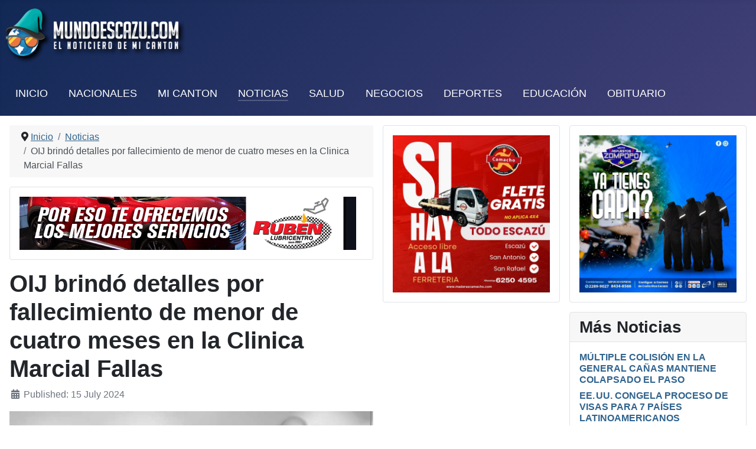

--- FILE ---
content_type: text/html; charset=utf-8
request_url: https://mundoescazu.com/index.php/noticias-en-escazu/oij-brindo-detalles-por-fallecimiento-de-menor-de-cuatro-meses-en-la-clinica-marcial-fallas
body_size: 4881
content:
<!DOCTYPE html>
<html lang="en-gb" dir="ltr">
<head>
 
	<meta charset="utf-8">
	<meta name="author" content="Manuel">
	<meta name="viewport" content="width=device-width, initial-scale=1">
	<meta name="og:site_name" content="MundoEscazu">
	<meta name="og:title" content="OIJ brindó detalles por fallecimiento de menor de cuatro meses en la Clinica Marcial Fallas">
	<meta name="og:url" content="https://mundoescazu.com/index.php/noticias-en-escazu/oij-brindo-detalles-por-fallecimiento-de-menor-de-cuatro-meses-en-la-clinica-marcial-fallas">
	<meta name="og:type" content="website">
	<meta name="og:image" content="https://mundoescazu.com/images/DOS_PIES.jpg">
	<meta name="generator" content="Joomla! - Open Source Content Management">
	<title>OIJ brindó detalles por fallecimiento de menor de cuatro meses en la Clinica Marcial Fallas</title>
	<link href="/media/system/images/joomla-favicon.svg" rel="icon" type="image/svg+xml">
	<link href="/media/system/images/favicon.ico" rel="alternate icon" type="image/vnd.microsoft.icon">
	<link href="/media/system/images/joomla-favicon-pinned.svg" rel="mask-icon" color="#000">

	<link href="/media/system/css/joomla-fontawesome.min.css?1850649d1cb2c5d8713fe38d59742e02" rel="lazy-stylesheet" /><noscript><link href="/media/system/css/joomla-fontawesome.min.css?1850649d1cb2c5d8713fe38d59742e02" rel="stylesheet" /></noscript>
	<link href="/templates/cassiopeia/css/global/colors_standard.min.css?1850649d1cb2c5d8713fe38d59742e02" rel="stylesheet" />
	<link href="/templates/cassiopeia/css/template.min.css?1850649d1cb2c5d8713fe38d59742e02" rel="stylesheet" />
	<link href="/templates/cassiopeia/css/vendor/joomla-custom-elements/joomla-alert.min.css?0.2.0" rel="stylesheet" />
	<style>:root {
		--hue: 214;
		--template-bg-light: #f0f4fb;
		--template-text-dark: #495057;
		--template-text-light: #ffffff;
		--template-link-color: #2a69b8;
		--template-special-color: #001B4C;
		
	}</style>

	<script src="/media/vendor/metismenujs/js/metismenujs.min.js?1.3.1" defer></script>
	<script src="/media/templates/site/cassiopeia/js/mod_menu/menu-metismenu.min.js?1850649d1cb2c5d8713fe38d59742e02" defer></script>
	<script type="application/json" class="joomla-script-options new">{"joomla.jtext":{"ERROR":"Error","MESSAGE":"Message","NOTICE":"Notice","WARNING":"Warning","JCLOSE":"Close","JOK":"OK","JOPEN":"Open"},"system.paths":{"root":"","rootFull":"https:\/\/mundoescazu.com\/","base":"","baseFull":"https:\/\/mundoescazu.com\/"},"csrf.token":"6f882078e0683b25039f87b23950cbd4"}</script>
	<script src="/media/system/js/core.min.js?3b2c7481f479d57ca6a59403341a2e378a288779"></script>
	<script src="/templates/cassiopeia/js/template.min.js?1850649d1cb2c5d8713fe38d59742e02" defer></script>
	<script src="/media/vendor/bootstrap/js/bootstrap-es5.min.js?5.1.3" nomodule defer></script>
	<script src="/media/system/js/messages-es5.min.js?42aff9798f66753bdb448b926baf2140f17f2c07" nomodule defer></script>
	<script src="/media/vendor/bootstrap/js/collapse.min.js?5.1.3" type="module"></script>
	<script src="/media/system/js/messages.min.js?7425e8d1cb9e4f061d5e30271d6d99b085344117" type="module"></script>
	<script type="application/ld+json">{"@context":"https:\/\/schema.org","@type":"BreadcrumbList","itemListElement":[{"@type":"ListItem","position":1,"item":{"@id":"https:\/\/mundoescazu.com\/index.php","name":"Inicio"}},{"@type":"ListItem","position":2,"item":{"@id":"https:\/\/mundoescazu.com\/index.php\/noticias-en-escazu","name":"Noticias"}},{"@type":"ListItem","position":3,"item":{"name":"OIJ brindó detalles por fallecimiento de menor de cuatro meses en la Clinica Marcial Fallas"}}]}</script>
	<meta property="og:title" content="OIJ brindó detalles por fallecimiento de menor de cuatro meses en la Clinica Marcial Fallas"/>
	<meta property="og:type" content="tipo"/>
	<meta property="og:url" content="https://mundoescazu.com/index.php/noticias-en-escazu/oij-brindo-detalles-por-fallecimiento-de-menor-de-cuatro-meses-en-la-clinica-marcial-fallas"/>
	<meta property="og:image" content="https://mundoescazu.com/images/DOS_PIES.jpg"/>
	<meta property="og:description" content=""/>

	<!-- Global site tag (gtag.js) - Google Analytics -->
		
</head>

<body class="site com_content wrapper-static view-article layout-blog no-task itemid-103 has-sidebar-left has-sidebar-right">
  
  
	<header class="header container-header full-width">

		
		
					<div class="grid-child">
				<div class="navbar-brand">
					<a class="brand-logo" href="/">
						<img src="/images/site-img/n01-logo.png#joomlaImage://local-images/site-img/n01-logo.png?width=314&amp;height=94" alt="MundoEscazu">					</a>
									</div>
			</div>
		
					<div class="grid-child container-nav">
									
<nav class="navbar navbar-expand-lg">
	<button class="navbar-toggler navbar-toggler-right" type="button" data-bs-toggle="collapse" data-bs-target="#navbar1" aria-controls="navbar1" aria-expanded="false" aria-label="Toggle Navigation">
		<span class="icon-menu" aria-hidden="true"></span>
	</button>
	<div class="collapse navbar-collapse" id="navbar1">
		<ul class="mod-menu mod-menu_dropdown-metismenu metismenu mod-list ">
<li class="metismenu-item item-101 level-1 default"><a href="/index.php" >Inicio</a></li><li class="metismenu-item item-115 level-1"><a href="/index.php/internacional" >Nacionales</a></li><li class="metismenu-item item-102 level-1"><a href="/index.php/noticias-de-escazu" >Mi Canton</a></li><li class="metismenu-item item-103 level-1 current active"><a href="/index.php/noticias-en-escazu" aria-current="location">Noticias</a></li><li class="metismenu-item item-104 level-1"><a href="/index.php/salud-en-escazu" >Salud</a></li><li class="metismenu-item item-105 level-1"><a href="/index.php/negocios-en-escazu" >Negocios</a></li><li class="metismenu-item item-106 level-1"><a href="/index.php/deportes-en-escazu" >Deportes</a></li><li class="metismenu-item item-107 level-1"><a href="/index.php/educacion-en-escazu" >Educación</a></li><li class="metismenu-item item-109 level-1"><a href="/index.php/obituario-de-escazu" >Obituario</a></li></ul>
	</div>
</nav>

											</div>
			</header>

	<div class="site-grid">
		
		
		
				<div class="grid-child container-sidebar-left">
			<div class="sidebar-left card ">
		<div class="card-body">
				<div class="mod-banners bannergroup">

    <div class="mod-banners__item banneritem">
                                                                                                                                                                                                                                                                            <a
                            href="/index.php/component/banners/click/108" target="_blank" rel="noopener noreferrer"
                            title="Flete gratis">
                            <img
                                src="https://mundoescazu.com/images/banners/2025/10/flete-grais.jpeg#joomlaImage://local-images/banners/2025/10/flete-grais.jpeg?width=1080&height=1080"
                                alt="Flete gratis"
                                                                                            >
                        </a>
                                                            </div>

</div>
	</div>
</div>

		</div>
		
		<div class="grid-child container-component">
			<nav class="mod-breadcrumbs__wrapper" aria-label="Breadcrumbs">
    <ol class="mod-breadcrumbs breadcrumb px-3 py-2">
                    <li class="mod-breadcrumbs__divider float-start">
                <span class="divider icon-location icon-fw" aria-hidden="true"></span>
            </li>
        
        <li class="mod-breadcrumbs__item breadcrumb-item"><a href="/index.php" class="pathway"><span>Inicio</span></a></li><li class="mod-breadcrumbs__item breadcrumb-item"><a href="/index.php/noticias-en-escazu" class="pathway"><span>Noticias</span></a></li><li class="mod-breadcrumbs__item breadcrumb-item active"><span>OIJ brindó detalles por fallecimiento de menor de cuatro meses en la Clinica Marcial Fallas</span></li>    </ol>
    </nav>

			<div class="main-top card ">
		<div class="card-body">
				<div class="mod-banners bannergroup">

    <div class="mod-banners__item banneritem">
                                                                                                                                                                                                        <img
                        src="https://mundoescazu.com/images/banners/ANIMADO-RUBEN-3.gif"
                        alt="RubenTop Feb 2022"
                                                                    >
                                        </div>

</div>
	</div>
</div>

			<div id="system-message-container" aria-live="polite"></div>

			<main>
			<div class="com-content-article item-page" itemscope itemtype="https://schema.org/Article">
	<meta itemprop="inLanguage" content="en-GB">
  

  
  
	
	
		<div class="page-header">
		<h1 itemprop="headline">
			OIJ brindó detalles por fallecimiento de menor de cuatro meses en la Clinica Marcial Fallas		</h1>
							</div>
		
		
			<dl class="article-info text-muted">

	
		<dt class="article-info-term">
							Details					</dt>

		
		
		
		
					<dd class="published">
	<span class="icon-calendar icon-fw" aria-hidden="true"></span>
	<time datetime="2024-07-15T08:14:37-06:00" itemprop="datePublished">
		Published: 15 July 2024	</time>
</dd>
		
	
			
		
			</dl>
	
	
		
					<figure class="left item-image">
	<img src="/images/DOS_PIES.jpg" itemprop="image">	</figure>
			<div itemprop="articleBody" class="com-content-article__body">
		<p>El departamento de Prensa del Organismo de Investigación Judicial se refirió esta mañana al caso de una bebé que falleció ayer en la Clínica Marcial Fallas.</p>
 
<p>Según las primeras versiones al momento del ingreso de la menor al centro médico se ordenó la detención de sus padres debido a las condiciones en las que ingresó la menor.</p>
<p>Esta mañana prensa de OIJ recalcó: "A<span class="x4k7w5x x1h91t0o x1h9r5lt x1jfb8zj xv2umb2 x1beo9mf xaigb6o x12ejxvf x3igimt xarpa2k xedcshv x1lytzrv x1t2pt76 x7ja8zs x1qrby5j"><span class="x193iq5w xeuugli x13faqbe x1vvkbs x1xmvt09 x1lliihq x1s928wv xhkezso x1gmr53x x1cpjm7i x1fgarty x1943h6x xudqn12 x3x7a5m x6prxxf xvq8zen xo1l8bm x14ctfv" dir="auto">yer en horas de la tarde ingresó un reporte de la Clínica Marcial Fallas en Desamparados, que una femenina menor de edad de 4 meses, había ingresado a este centro médico a eso de las 14:15 horas con aparentes signos de violencia por síndrome de niño agredido, donde fue declarada fallecida minutos después. Personal de OIJ y Fuerza Pública a solicitud del Ministerio Público detienen a los padres, una femenina de apellido Jarquín de 20 años y a un masculino de apellido Solano de 23 años".<br /></span></span></p>
<p><span class="x4k7w5x x1h91t0o x1h9r5lt x1jfb8zj xv2umb2 x1beo9mf xaigb6o x12ejxvf x3igimt xarpa2k xedcshv x1lytzrv x1t2pt76 x7ja8zs x1qrby5j"><span class="x193iq5w xeuugli x13faqbe x1vvkbs x1xmvt09 x1lliihq x1s928wv xhkezso x1gmr53x x1cpjm7i x1fgarty x1943h6x xudqn12 x3x7a5m x6prxxf xvq8zen xo1l8bm x14ctfv" dir="auto">Esta es la versión oficial de las autoridades, ambos están siendo investigados y se pasarán a las órdenes del Juez para que se les dicte lo correspondiente.</span></span></p>
<p> </p>	</div>

	
							</div>

			</main>
			
		</div>

				<div class="grid-child container-sidebar-right">
			<div class="sidebar-right card ">
		<div class="card-body">
				<div class="mod-banners bannergroup">

    <div class="mod-banners__item banneritem">
                                                                                                                                                                                                        <img
                        src="https://mundoescazu.com/images/banners/2024/jul/zompopo01.jpg"
                        alt="Zompopo 01"
                                                                    >
                                        </div>

</div>
	</div>
</div>
<div class="sidebar-right card holamundo">
			<h3 class="card-header ">Más Noticias</h3>		<div class="card-body">
				<div class="mod-articlesnews newsflash">
            <div class="mod-articlesnews__item" itemscope itemtype="https://schema.org/Article">
                    <h5 class="newsflash-title">
            <a href="/index.php/noticias-en-escazu/multiple-colision-en-la-general-canas-mantiene-colapsado-el-paso">
            Múltiple colisión en la General Cañas mantiene colapsado el paso        </a>
        </h5>


    



        </div>
            <div class="mod-articlesnews__item" itemscope itemtype="https://schema.org/Article">
                    <h5 class="newsflash-title">
            <a href="/index.php/noticias-en-escazu/ee-uu-congela-proceso-de-visas-para-7-paises-latinoamericanos">
            EE. UU. congela proceso de visas para 7 países latinoamericanos        </a>
        </h5>


    



        </div>
            <div class="mod-articlesnews__item" itemscope itemtype="https://schema.org/Article">
                    <h5 class="newsflash-title">
            <a href="/index.php/noticias-en-escazu/png-defiende-a-oscar-campos-tras-denuncia-por-supuesto-plan-contra-el-presidente-chaves">
            PNG defiende a Oscar Campos tras denuncia por supuesto plan contra el presidente Chaves        </a>
        </h5>


    



        </div>
            <div class="mod-articlesnews__item" itemscope itemtype="https://schema.org/Article">
                    <h5 class="newsflash-title">
            <a href="/index.php/noticias-en-escazu/ruta-27-tendra-reversibilidad-el-domingo-18">
            Ruta 27 tendrá reversibilidad el domingo 18          </a>
        </h5>


    



        </div>
            <div class="mod-articlesnews__item" itemscope itemtype="https://schema.org/Article">
                    <h5 class="newsflash-title">
            <a href="/index.php/noticias-en-escazu/fuerza-publica-decomisa-5-5-kilos-de-marihuana-y-detiene-a-sospechoso-durante-control-vehicular">
            Fuerza Pública decomisa 5.5 kilos de marihuana y detiene a sospechoso durante control vehicular        </a>
        </h5>


    



        </div>
    </div>
	</div>
</div>
<div class="sidebar-right card ">
		<div class="card-body">
				<div class="mod-banners bannergroup">

    <div class="mod-banners__item banneritem">
                                                                                                                                                                                                                                                                            <a
                            href="/index.php/component/banners/click/12" target="_blank" rel="noopener noreferrer"
                            title="Sunami01">
                            <img
                                src="https://mundoescazu.com/images/banners/2024/jul/sunami01.jpg"
                                alt="Sunami01"
                                                                                            >
                        </a>
                                                            </div>

</div>
	</div>
</div>
<div class="sidebar-right card ">
			<h3 class="card-header ">Mas Leidas</h3>		<div class="card-body">
				<ul class="mostread mod-list">
    <li itemscope itemtype="https://schema.org/Article">
        <a href="/index.php/noticias-en-escazu/shakira-esta-en-san-rafael-de-escazu" itemprop="url">
            <span itemprop="name">
                Shakira está en  San Rafael de Escazú             </span>
        </a>
    </li>
    <li itemscope itemtype="https://schema.org/Article">
        <a href="/index.php/educacion-en-escazu/esta-palabra-sera-eliminada-en-los-centros-educativos" itemprop="url">
            <span itemprop="name">
                Esta palabra será eliminada en los centros educativos            </span>
        </a>
    </li>
    <li itemscope itemtype="https://schema.org/Article">
        <a href="/index.php/negocios-en-escazu/que-dice-restaurante-hacienda-sobre-publicacion-del-precio-del-casado" itemprop="url">
            <span itemprop="name">
                ¿Qué dice Restaurante Hacienda sobre publicación del precio del casado?            </span>
        </a>
    </li>
    <li itemscope itemtype="https://schema.org/Article">
        <a href="/index.php/noticias-en-escazu/confirman-resultado-de-prueba-de-alcoholemia-de-conductor-de-auto-que-ocasiono-mortal-accidente-en-guachipelin" itemprop="url">
            <span itemprop="name">
                Confirman resultado de prueba de alcoholemia de conductor de auto que ocasionó mortal accidente en Guachipelín            </span>
        </a>
    </li>
    <li itemscope itemtype="https://schema.org/Article">
        <a href="/index.php/noticias-en-escazu/clausuraron-el-restaurante-la-hacienda-en-san-rafael-de-escazu" itemprop="url">
            <span itemprop="name">
                ¿Clausuraron el Restaurante La Hacienda en San Rafael de Escazú?            </span>
        </a>
    </li>
</ul>
	</div>
</div>

		</div>
		
		
			</div>

		<footer class="container-footer footer full-width">
		<div class="grid-child">
			
<div id="mod-custom117" class="mod-custom custom">
    <p>Copyright © 2022 MundoEscazu. All Rights Reserved.</p></div>

		</div>
	</footer>
	
			<a href="#top" id="back-top" class="back-to-top-link" aria-label="Back to Top">
			<span class="icon-arrow-up icon-fw" aria-hidden="true"></span>
		</a>
	
	
</body>
</html>


--- FILE ---
content_type: text/css
request_url: https://mundoescazu.com/templates/cassiopeia/css/template.min.css?1850649d1cb2c5d8713fe38d59742e02
body_size: 35979
content:
@charset "UTF-8";
/*!
 * Bootstrap v5.1.3 (https://getbootstrap.com/)
 * Copyright 2011-2021 The Bootstrap Authors
 * Copyright 2011-2021 Twitter, Inc.
 * Licensed under MIT (https://github.com/twbs/bootstrap/blob/main/LICENSE)
 */

:root {
    --card-bg: hsla(0, 0%, 100%, .7);
    --bluegray: #b2bfcd;
    --lightbluegray: #f6f9fc;
    --toolbar-bg: #fff;
    --success-border: var(--success);
    --info-border: var(--info);
    --warning-border: var(--warning);
    --danger-border: var(--danger);
    --border: #ced4da;
    --white: #fff;
    --white-offset: #fefefe;
    --focus: #39f;
    --focus-shadow: 0 0 0 0.2rem #eaeaea;
    --toggle-color: #fff;
    --template-sidebar-bg: var(--template-bg-dark-80);
    --template-sidebar-font-color: #fff;
    --template-sidebar-link-color: #fff;
    --template-bg-light: #f0f4fb;
    --template-text-light: #fff;
    --template-special-color: #132f53;
    --template-link-color: #2a69b8;
    --template-link-hover-color: #173a65;
    --template-contrast: #2a69b8;
    --template-bg-dark: hsl(var(--hue), 40%, 20%);
    --template-bg-dark-3: hsl(var(--hue), 40%, 97%);
    --template-bg-dark-5: hsl(var(--hue), 40%, 95%);
    --template-bg-dark-7: hsl(var(--hue), 40%, 93%);
    --template-bg-dark-10: hsl(var(--hue), 40%, 90%);
    --template-bg-dark-15: hsl(var(--hue), 40%, 85%);
    --template-bg-dark-20: hsl(var(--hue), 40%, 80%);
    --template-bg-dark-30: hsl(var(--hue), 40%, 70%);
    --template-bg-dark-40: hsl(var(--hue), 40%, 60%);
    --template-bg-dark-50: hsl(var(--hue), 40%, 50%);
    --template-bg-dark-60: hsl(var(--hue), 40%, 40%);
    --template-bg-dark-65: hsl(var(--hue), 40%, 35%);
    --template-bg-dark-70: hsl(var(--hue), 40%, 30%);
    --template-bg-dark-75: hsl(var(--hue), 40%, 25%);
    --template-bg-dark-80: hsl(var(--hue), 40%, 20%);
    --template-bg-dark-90: hsl(var(--hue), 40%, 10%);
    --gray-100: #f9fafb;
    --gray-200: #eaedf0;
    --gray-300: #dfe3e7;
    --gray-400: #ced4da;
    --gray-500: #adb5bd;
    --gray-600: #6d757e;
    --gray-700: #484f56;
    --gray-800: #353b41;
    --gray-900: #22262a;
    --primary: #010156;
    --secondary: #6d757e;
    --success: #448344;
    --info: #30638d;
    --warning: #ad6200;
    --danger: #a51f18;
    --light: #f9fafb;
    --dark: #353b41;
    --primary-rgb: 1, 1, 86;
    --secondary-rgb: 109, 117, 126;
    --success-rgb: 68, 131, 68;
    --info-rgb: 48, 99, 141;
    --warning-rgb: 173, 98, 0;
    --danger-rgb: 165, 31, 24;
    --light-rgb: 249, 250, 251;
    --dark-rgb: 53, 59, 65;
    --white-rgb: 255, 255, 255;
    --black-rgb: 0, 0, 0;
    --body-color-rgb: 34, 38, 42;
    --body-bg-rgb: 255, 255, 255;
    --font-sans-serif: -apple-system, BlinkMacSystemFont, "Segoe UI", Roboto, "Helvetica Neue", Arial, "Noto Sans", sans-serif, "Apple Color Emoji", "Segoe UI Emoji", "Segoe UI Symbol", "Noto Color Emoji";
    --font-monospace: SFMono-Regular, Menlo, Monaco, Consolas, "Liberation Mono", "Courier New", monospace;
    --gradient: linear-gradient(180deg, hsla(0, 0%, 100%, .15), hsla(0, 0%, 100%, 0));
    --body-font-family: var(--cassiopeia-font-family-body, -apple-system, BlinkMacSystemFont, "Segoe UI", Roboto, "Helvetica Neue", Arial, "Noto Sans", sans-serif, "Apple Color Emoji", "Segoe UI Emoji", "Segoe UI Symbol", "Noto Color Emoji");
    --body-font-size: 1rem;
    --body-font-weight: 400;
    --body-line-height: 1.5;
    --body-color: #22262a;
    --body-bg: #fff
}
*,
:after,
:before {
    box-sizing: border-box
}
iframe.ytb-embed {
    max-width: 96% !important;
    display: block;
    margin: 10px auto;
}
@media (prefers-reduced-motion: no-preference) {
    :root {
        scroll-behavior: smooth
    }
}
body {
    -webkit-text-size-adjust: 100%;
    -webkit-tap-highlight-color: rgba(0, 0, 0, 0);
    background-color: var(--body-bg);
    color: var(--body-color);
    font-family: var(--body-font-family);
    font-size: var(--body-font-size);
    font-weight: var(--body-font-weight);
    line-height: var(--body-line-height);
    margin: 0;
    text-align: var(--body-text-align)
}
hr {
    background-color: currentColor;
    border: 0;
    color: inherit;
    margin: 1rem 0;
    opacity: .25
}
hr:not([size]) {
    height: 1px
}
.h1,
.h2,
.h3,
.h4,
.h5,
.h6,
h1,
h2,
h3,
h4,
h5,
h6 {
    font-weight: 500;
    line-height: 1.2;
    margin-bottom: .5rem;
    margin-top: 0
}
.h1,
h1 {
    font-size: calc(1.375rem + 1.5vw)
}
@media (min-width: 1200px) {
    .h1,
    h1 {
        font-size: 2.5rem
    }
}
.h2,
h2 {
    font-size: calc(1.325rem + .9vw)
}
@media (min-width: 1200px) {
    .h2,
    h2 {
        font-size: 1.7rem
    }
}
.h3,
h3 {
    font-size: calc(1.3rem + .6vw)
}
@media (min-width: 1200px) {
    .h3,
    h3 {
        font-size: 1.75rem
    }
}
.h4,
h4 {
    font-size: calc(1.275rem + .3vw)
}
@media (min-width: 1200px) {
    .h4,
    h4 {
        font-size: 1.5rem
    }
}
.h5,
h5 {
    font-size: 1rem
}
.h6,
h6 {
    font-size: 1rem
}
p {
    margin-bottom: 1rem;
    margin-top: 0
}
abbr[data-bs-original-title],
abbr[title] {
    cursor: help;
    -webkit-text-decoration: underline dotted;
    text-decoration: underline dotted;
    -webkit-text-decoration-skip-ink: none;
    text-decoration-skip-ink: none
}
address {
    font-style: normal;
    line-height: inherit;
    margin-bottom: 1rem
}
ol,
ul {
    padding-left: 2rem
}
dl,
ol,
ul {
    margin-bottom: 1rem;
    margin-top: 0
}
ol ol,
ol ul,
ul ol,
ul ul {
    margin-bottom: 0
}
dt {
    font-weight: 700;
  	display: none;
}
dd {
    margin-bottom: .5rem;
    margin-left: 0
}
blockquote {
    margin: 0 0 1rem
}
b,
strong {
    font-weight: bolder
}
.small,
small {
    font-size: .875em
}
.mark,
mark {
    background-color: #fbeea8;
    padding: .2em
}
sub,
sup {
    font-size: .75em;
    line-height: 0;
    position: relative;
    vertical-align: baseline
}
sub {
    bottom: -.25em
}
sup {
    top: -.5em
}
a {
    text-decoration: underline
}
a:hover {
    color: var(--cassiopeia-color-hover)
}
a:not([href]):not([class]),
a:not([href]):not([class]):hover {
    color: inherit;
    text-decoration: none
}
code,
kbd,
pre,
samp {
    direction: ltr;
    font-family: var(--font-monospace);
    font-size: 1em;
    unicode-bidi: bidi-override
}
pre {
    display: block;
    font-size: .875em;
    margin-bottom: 1rem;
    margin-top: 0;
    overflow: auto
}
pre code {
    color: inherit;
    font-size: inherit;
    word-break: normal
}
code {
    word-wrap: break-word;
    color: #e93f8e;
    font-size: .875em
}
a>code {
    color: inherit
}
kbd {
    background-color: #22262a;
    border-radius: .2rem;
    color: #fff;
    font-size: .875em;
    padding: .2rem .4rem
}
kbd kbd {
    font-size: 1em;
    font-weight: 700;
    padding: 0
}
figure {
    margin: 0 0 1rem
}
img,
svg {
    vertical-align: middle
}
table {
    border-collapse: collapse;
    caption-side: bottom
}
caption {
    color: #6d757e;
    padding-bottom: .5rem;
    padding-top: .5rem;
    text-align: left
}
th {
    text-align: inherit;
    text-align: -webkit-match-parent
}
tbody,
td,
tfoot,
th,
thead,
tr {
    border: 0 solid;
    border-color: inherit
}
label {
    display: inline-block
}
button {
    border-radius: 0
}
button:focus:not(:focus-visible) {
    outline: 0
}
button,
input,
optgroup,
select,
textarea {
    font-family: inherit;
    font-size: inherit;
    line-height: inherit;
    margin: 0
}
button,
select {
    text-transform: none
}
[role=button] {
    cursor: pointer
}
select {
    word-wrap: normal
}
select:disabled {
    opacity: 1
}
[list]::-webkit-calendar-picker-indicator {
    display: none
}
[type=button],
[type=reset],
[type=submit],
button {
    -webkit-appearance: button
}
[type=button]:not(:disabled),
[type=reset]:not(:disabled),
[type=submit]:not(:disabled),
button:not(:disabled) {
    cursor: pointer
}
::-moz-focus-inner {
    border-style: none;
    padding: 0
}
textarea {
    resize: vertical
}
fieldset {
    border: 0;
    margin: 0;
    min-width: 0;
    padding: 0
}
legend {
    float: left;
    font-size: calc(1.275rem + .3vw);
    line-height: inherit;
    margin-bottom: .5rem;
    padding: 0;
    width: 100%
}
@media (min-width: 1200px) {
    legend {
        font-size: 1.5rem
    }
}
legend+* {
    clear: left
}
::-webkit-datetime-edit-day-field,
::-webkit-datetime-edit-fields-wrapper,
::-webkit-datetime-edit-hour-field,
::-webkit-datetime-edit-minute,
::-webkit-datetime-edit-month-field,
::-webkit-datetime-edit-text,
::-webkit-datetime-edit-year-field {
    padding: 0
}
::-webkit-inner-spin-button {
    height: auto
}
[type=search] {
    -webkit-appearance: textfield;
    outline-offset: -2px
}
::-webkit-search-decoration {
    -webkit-appearance: none
}
::-webkit-color-swatch-wrapper {
    padding: 0
}
::file-selector-button {
    font: inherit
}
::-webkit-file-upload-button {
    -webkit-appearance: button;
    font: inherit
}
output {
    display: inline-block
}
summary {
    cursor: pointer;
    display: list-item
}
progress {
    vertical-align: baseline
}
[hidden] {
    display: none!important
}
.lead {
    font-size: 1.25rem;
    font-weight: 300
}
.display-1 {
    font-size: calc(1.625rem + 4.5vw);
    font-weight: 300;
    line-height: 1.2
}
@media (min-width: 1200px) {
    .display-1 {
        font-size: 5rem
    }
}
.display-2 {
    font-size: calc(1.575rem + 3.9vw);
    font-weight: 300;
    line-height: 1.2
}
@media (min-width: 1200px) {
    .display-2 {
        font-size: 4.5rem
    }
}
.display-3 {
    font-size: calc(1.525rem + 3.3vw);
    font-weight: 300;
    line-height: 1.2
}
@media (min-width: 1200px) {
    .display-3 {
        font-size: 4rem
    }
}
.display-4 {
    font-size: calc(1.475rem + 2.7vw);
    font-weight: 300;
    line-height: 1.2
}
@media (min-width: 1200px) {
    .display-4 {
        font-size: 3.5rem
    }
}
.display-5 {
    font-size: calc(1.425rem + 2.1vw);
    font-weight: 300;
    line-height: 1.2
}
@media (min-width: 1200px) {
    .display-5 {
        font-size: 3rem
    }
}
.display-6 {
    font-size: calc(1.375rem + 1.5vw);
    font-weight: 300;
    line-height: 1.2
}
@media (min-width: 1200px) {
    .display-6 {
        font-size: 2.5rem
    }
}
.list-inline,
.list-unstyled {
    list-style: none;
    padding-left: 0
}
.list-inline-item {
    display: inline-block
}
.list-inline-item:not(:last-child) {
    margin-right: .5rem
}
.initialism {
    font-size: .875em;
    text-transform: uppercase
}
.blockquote {
    font-size: 1.25rem;
    margin-bottom: 1rem
}
.blockquote>:last-child {
    margin-bottom: 0
}
.blockquote-footer {
    color: #6d757e;
    font-size: .875em;
    margin-bottom: 1rem;
    margin-top: -1rem
}
.blockquote-footer:before {
    content: "— "
}
.img-fluid,
.img-thumbnail {
    height: auto;
    max-width: 100%
}
.img-thumbnail {
    background-color: #fff;
    border: 1px solid #dfe3e7;
    border-radius: .25rem;
    padding: .25rem
}
.figure {
    display: inline-block
}
.figure-img {
    line-height: 1;
    margin-bottom: .5rem
}
.figure-caption {
    color: #6d757e;
    font-size: .875em
}
.container,
.container-fluid,
.container-lg,
.container-md,
.container-sm,
.container-xl,
.container-xxl {
    margin-left: auto;
    margin-right: auto;
    padding-left: var(--gutter-x, .5em);
    padding-right: var(--gutter-x, .5em);
    width: 100%
}
@media (min-width: 576px) {
    .container,
    .container-sm {
        max-width: 540px
    }
}
@media (min-width: 768px) {
    .container,
    .container-md,
    .container-sm {
        max-width: 720px
    }
}
@media (min-width: 992px) {
    .container,
    .container-lg,
    .container-md,
    .container-sm {
        max-width: 960px
    }
}
@media (min-width: 1200px) {
    .container,
    .container-lg,
    .container-md,
    .container-sm,
    .container-xl {
        max-width: 1140px
    }
}
@media (min-width: 1400px) {
    .container,
    .container-lg,
    .container-md,
    .container-sm,
    .container-xl,
    .container-xxl {
        max-width: 1320px
    }
}
.row {
    --gutter-x: 1em;
    --gutter-y: 0;
    display: flex;
    flex-wrap: wrap;
    margin-left: calc(var(--gutter-x)*-.5);
    margin-right: calc(var(--gutter-x)*-.5);
    margin-top: calc(var(--gutter-y)*-1)
}
.row>* {
    flex-shrink: 0;
    margin-top: var(--gutter-y);
    max-width: 100%;
    padding-left: calc(var(--gutter-x)*.5);
    padding-right: calc(var(--gutter-x)*.5);
    width: 100%
}
.col {
    flex: 1 0 0%
}
.row-cols-auto>* {
    flex: 0 0 auto;
    width: auto
}
.row-cols-1>* {
    flex: 0 0 auto;
    width: 100%
}
.row-cols-2>* {
    flex: 0 0 auto;
    width: 50%
}
.row-cols-3>* {
    flex: 0 0 auto;
    width: 33.3333333333%
}
.row-cols-4>* {
    flex: 0 0 auto;
    width: 25%
}
.row-cols-5>* {
    flex: 0 0 auto;
    width: 20%
}
.row-cols-6>* {
    flex: 0 0 auto;
    width: 16.6666666667%
}
.col-auto {
    flex: 0 0 auto;
    width: auto
}
.col-1 {
    flex: 0 0 auto;
    width: 8.33333333%
}
.col-2 {
    flex: 0 0 auto;
    width: 16.66666667%
}
.col-3 {
    flex: 0 0 auto;
    width: 25%
}
.col-4 {
    flex: 0 0 auto;
    width: 33.33333333%
}
.col-5 {
    flex: 0 0 auto;
    width: 41.66666667%
}
.col-6 {
    flex: 0 0 auto;
    width: 50%
}
.col-7 {
    flex: 0 0 auto;
    width: 58.33333333%
}
.col-8 {
    flex: 0 0 auto;
    width: 66.66666667%
}
.col-9 {
    flex: 0 0 auto;
    width: 75%
}
.col-10 {
    flex: 0 0 auto;
    width: 83.33333333%
}
.col-11 {
    flex: 0 0 auto;
    width: 91.66666667%
}
.col-12 {
    flex: 0 0 auto;
    width: 100%
}
.offset-1 {
    margin-left: 8.33333333%
}
.offset-2 {
    margin-left: 16.66666667%
}
.offset-3 {
    margin-left: 25%
}
.offset-4 {
    margin-left: 33.33333333%
}
.offset-5 {
    margin-left: 41.66666667%
}
.offset-6 {
    margin-left: 50%
}
.offset-7 {
    margin-left: 58.33333333%
}
.offset-8 {
    margin-left: 66.66666667%
}
.offset-9 {
    margin-left: 75%
}
.offset-10 {
    margin-left: 83.33333333%
}
.offset-11 {
    margin-left: 91.66666667%
}
.g-0,
.gx-0 {
    --gutter-x: 0
}
.g-0,
.gy-0 {
    --gutter-y: 0
}
.g-1,
.gx-1 {
    --gutter-x: 0.25rem
}
.g-1,
.gy-1 {
    --gutter-y: 0.25rem
}
.g-2,
.gx-2 {
    --gutter-x: 0.5rem
}
.g-2,
.gy-2 {
    --gutter-y: 0.5rem
}
.g-3,
.gx-3 {
    --gutter-x: 1rem
}
.g-3,
.gy-3 {
    --gutter-y: 1rem
}
.g-4,
.gx-4 {
    --gutter-x: 1.5rem
}
.g-4,
.gy-4 {
    --gutter-y: 1.5rem
}
.g-5,
.gx-5 {
    --gutter-x: 3rem
}
.g-5,
.gy-5 {
    --gutter-y: 3rem
}
@media (min-width: 576px) {
    .col-sm {
        flex: 1 0 0%
    }
    .row-cols-sm-auto>* {
        flex: 0 0 auto;
        width: auto
    }
    .row-cols-sm-1>* {
        flex: 0 0 auto;
        width: 100%
    }
    .row-cols-sm-2>* {
        flex: 0 0 auto;
        width: 50%
    }
    .row-cols-sm-3>* {
        flex: 0 0 auto;
        width: 33.3333333333%
    }
    .row-cols-sm-4>* {
        flex: 0 0 auto;
        width: 25%
    }
    .row-cols-sm-5>* {
        flex: 0 0 auto;
        width: 20%
    }
    .row-cols-sm-6>* {
        flex: 0 0 auto;
        width: 16.6666666667%
    }
    .col-sm-auto {
        flex: 0 0 auto;
        width: auto
    }
    .col-sm-1 {
        flex: 0 0 auto;
        width: 8.33333333%
    }
    .col-sm-2 {
        flex: 0 0 auto;
        width: 16.66666667%
    }
    .col-sm-3 {
        flex: 0 0 auto;
        width: 25%
    }
    .col-sm-4 {
        flex: 0 0 auto;
        width: 33.33333333%
    }
    .col-sm-5 {
        flex: 0 0 auto;
        width: 41.66666667%
    }
    .col-sm-6 {
        flex: 0 0 auto;
        width: 50%
    }
    .col-sm-7 {
        flex: 0 0 auto;
        width: 58.33333333%
    }
    .col-sm-8 {
        flex: 0 0 auto;
        width: 66.66666667%
    }
    .col-sm-9 {
        flex: 0 0 auto;
        width: 75%
    }
    .col-sm-10 {
        flex: 0 0 auto;
        width: 83.33333333%
    }
    .col-sm-11 {
        flex: 0 0 auto;
        width: 91.66666667%
    }
    .col-sm-12 {
        flex: 0 0 auto;
        width: 100%
    }
    .offset-sm-0 {
        margin-left: 0
    }
    .offset-sm-1 {
        margin-left: 8.33333333%
    }
    .offset-sm-2 {
        margin-left: 16.66666667%
    }
    .offset-sm-3 {
        margin-left: 25%
    }
    .offset-sm-4 {
        margin-left: 33.33333333%
    }
    .offset-sm-5 {
        margin-left: 41.66666667%
    }
    .offset-sm-6 {
        margin-left: 50%
    }
    .offset-sm-7 {
        margin-left: 58.33333333%
    }
    .offset-sm-8 {
        margin-left: 66.66666667%
    }
    .offset-sm-9 {
        margin-left: 75%
    }
    .offset-sm-10 {
        margin-left: 83.33333333%
    }
    .offset-sm-11 {
        margin-left: 91.66666667%
    }
    .g-sm-0,
    .gx-sm-0 {
        --gutter-x: 0
    }
    .g-sm-0,
    .gy-sm-0 {
        --gutter-y: 0
    }
    .g-sm-1,
    .gx-sm-1 {
        --gutter-x: 0.25rem
    }
    .g-sm-1,
    .gy-sm-1 {
        --gutter-y: 0.25rem
    }
    .g-sm-2,
    .gx-sm-2 {
        --gutter-x: 0.5rem
    }
    .g-sm-2,
    .gy-sm-2 {
        --gutter-y: 0.5rem
    }
    .g-sm-3,
    .gx-sm-3 {
        --gutter-x: 1rem
    }
    .g-sm-3,
    .gy-sm-3 {
        --gutter-y: 1rem
    }
    .g-sm-4,
    .gx-sm-4 {
        --gutter-x: 1.5rem
    }
    .g-sm-4,
    .gy-sm-4 {
        --gutter-y: 1.5rem
    }
    .g-sm-5,
    .gx-sm-5 {
        --gutter-x: 3rem
    }
    .g-sm-5,
    .gy-sm-5 {
        --gutter-y: 3rem
    }
}
@media (min-width: 768px) {
    .col-md {
        flex: 1 0 0%
    }
    .row-cols-md-auto>* {
        flex: 0 0 auto;
        width: auto
    }
    .row-cols-md-1>* {
        flex: 0 0 auto;
        width: 100%
    }
    .row-cols-md-2>* {
        flex: 0 0 auto;
        width: 50%
    }
    .row-cols-md-3>* {
        flex: 0 0 auto;
        width: 33.3333333333%
    }
    .row-cols-md-4>* {
        flex: 0 0 auto;
        width: 25%
    }
    .row-cols-md-5>* {
        flex: 0 0 auto;
        width: 20%
    }
    .row-cols-md-6>* {
        flex: 0 0 auto;
        width: 16.6666666667%
    }
    .col-md-auto {
        flex: 0 0 auto;
        width: auto
    }
    .col-md-1 {
        flex: 0 0 auto;
        width: 8.33333333%
    }
    .col-md-2 {
        flex: 0 0 auto;
        width: 16.66666667%
    }
    .col-md-3 {
        flex: 0 0 auto;
        width: 25%
    }
    .col-md-4 {
        flex: 0 0 auto;
        width: 33.33333333%
    }
    .col-md-5 {
        flex: 0 0 auto;
        width: 41.66666667%
    }
    .col-md-6 {
        flex: 0 0 auto;
        width: 50%
    }
    .col-md-7 {
        flex: 0 0 auto;
        width: 58.33333333%
    }
    .col-md-8 {
        flex: 0 0 auto;
        width: 66.66666667%
    }
    .col-md-9 {
        flex: 0 0 auto;
        width: 75%
    }
    .col-md-10 {
        flex: 0 0 auto;
        width: 83.33333333%
    }
    .col-md-11 {
        flex: 0 0 auto;
        width: 91.66666667%
    }
    .col-md-12 {
        flex: 0 0 auto;
        width: 100%
    }
    .offset-md-0 {
        margin-left: 0
    }
    .offset-md-1 {
        margin-left: 8.33333333%
    }
    .offset-md-2 {
        margin-left: 16.66666667%
    }
    .offset-md-3 {
        margin-left: 25%
    }
    .offset-md-4 {
        margin-left: 33.33333333%
    }
    .offset-md-5 {
        margin-left: 41.66666667%
    }
    .offset-md-6 {
        margin-left: 50%
    }
    .offset-md-7 {
        margin-left: 58.33333333%
    }
    .offset-md-8 {
        margin-left: 66.66666667%
    }
    .offset-md-9 {
        margin-left: 75%
    }
    .offset-md-10 {
        margin-left: 83.33333333%
    }
    .offset-md-11 {
        margin-left: 91.66666667%
    }
    .g-md-0,
    .gx-md-0 {
        --gutter-x: 0
    }
    .g-md-0,
    .gy-md-0 {
        --gutter-y: 0
    }
    .g-md-1,
    .gx-md-1 {
        --gutter-x: 0.25rem
    }
    .g-md-1,
    .gy-md-1 {
        --gutter-y: 0.25rem
    }
    .g-md-2,
    .gx-md-2 {
        --gutter-x: 0.5rem
    }
    .g-md-2,
    .gy-md-2 {
        --gutter-y: 0.5rem
    }
    .g-md-3,
    .gx-md-3 {
        --gutter-x: 1rem
    }
    .g-md-3,
    .gy-md-3 {
        --gutter-y: 1rem
    }
    .g-md-4,
    .gx-md-4 {
        --gutter-x: 1.5rem
    }
    .g-md-4,
    .gy-md-4 {
        --gutter-y: 1.5rem
    }
    .g-md-5,
    .gx-md-5 {
        --gutter-x: 3rem
    }
    .g-md-5,
    .gy-md-5 {
        --gutter-y: 3rem
    }
}
@media (min-width: 992px) {
    .col-lg {
        flex: 1 0 0%
    }
    .row-cols-lg-auto>* {
        flex: 0 0 auto;
        width: auto
    }
    .row-cols-lg-1>* {
        flex: 0 0 auto;
        width: 100%
    }
    .row-cols-lg-2>* {
        flex: 0 0 auto;
        width: 50%
    }
    .row-cols-lg-3>* {
        flex: 0 0 auto;
        width: 33.3333333333%
    }
    .row-cols-lg-4>* {
        flex: 0 0 auto;
        width: 25%
    }
    .row-cols-lg-5>* {
        flex: 0 0 auto;
        width: 20%
    }
    .row-cols-lg-6>* {
        flex: 0 0 auto;
        width: 16.6666666667%
    }
    .col-lg-auto {
        flex: 0 0 auto;
        width: auto
    }
    .col-lg-1 {
        flex: 0 0 auto;
        width: 8.33333333%
    }
    .col-lg-2 {
        flex: 0 0 auto;
        width: 16.66666667%
    }
    .col-lg-3 {
        flex: 0 0 auto;
        width: 25%
    }
    .col-lg-4 {
        flex: 0 0 auto;
        width: 33.33333333%
    }
    .col-lg-5 {
        flex: 0 0 auto;
        width: 41.66666667%
    }
    .col-lg-6 {
        flex: 0 0 auto;
        width: 50%
    }
    .col-lg-7 {
        flex: 0 0 auto;
        width: 58.33333333%
    }
    .col-lg-8 {
        flex: 0 0 auto;
        width: 66.66666667%
    }
    .col-lg-9 {
        flex: 0 0 auto;
        width: 75%
    }
    .col-lg-10 {
        flex: 0 0 auto;
        width: 83.33333333%
    }
    .col-lg-11 {
        flex: 0 0 auto;
        width: 91.66666667%
    }
    .col-lg-12 {
        flex: 0 0 auto;
        width: 100%
    }
    .offset-lg-0 {
        margin-left: 0
    }
    .offset-lg-1 {
        margin-left: 8.33333333%
    }
    .offset-lg-2 {
        margin-left: 16.66666667%
    }
    .offset-lg-3 {
        margin-left: 25%
    }
    .offset-lg-4 {
        margin-left: 33.33333333%
    }
    .offset-lg-5 {
        margin-left: 41.66666667%
    }
    .offset-lg-6 {
        margin-left: 50%
    }
    .offset-lg-7 {
        margin-left: 58.33333333%
    }
    .offset-lg-8 {
        margin-left: 66.66666667%
    }
    .offset-lg-9 {
        margin-left: 75%
    }
    .offset-lg-10 {
        margin-left: 83.33333333%
    }
    .offset-lg-11 {
        margin-left: 91.66666667%
    }
    .g-lg-0,
    .gx-lg-0 {
        --gutter-x: 0
    }
    .g-lg-0,
    .gy-lg-0 {
        --gutter-y: 0
    }
    .g-lg-1,
    .gx-lg-1 {
        --gutter-x: 0.25rem
    }
    .g-lg-1,
    .gy-lg-1 {
        --gutter-y: 0.25rem
    }
    .g-lg-2,
    .gx-lg-2 {
        --gutter-x: 0.5rem
    }
    .g-lg-2,
    .gy-lg-2 {
        --gutter-y: 0.5rem
    }
    .g-lg-3,
    .gx-lg-3 {
        --gutter-x: 1rem
    }
    .g-lg-3,
    .gy-lg-3 {
        --gutter-y: 1rem
    }
    .g-lg-4,
    .gx-lg-4 {
        --gutter-x: 1.5rem
    }
    .g-lg-4,
    .gy-lg-4 {
        --gutter-y: 1.5rem
    }
    .g-lg-5,
    .gx-lg-5 {
        --gutter-x: 3rem
    }
    .g-lg-5,
    .gy-lg-5 {
        --gutter-y: 3rem
    }
}
@media (min-width: 1200px) {
    .col-xl {
        flex: 1 0 0%
    }
    .row-cols-xl-auto>* {
        flex: 0 0 auto;
        width: auto
    }
    .row-cols-xl-1>* {
        flex: 0 0 auto;
        width: 100%
    }
    .row-cols-xl-2>* {
        flex: 0 0 auto;
        width: 50%
    }
    .row-cols-xl-3>* {
        flex: 0 0 auto;
        width: 33.3333333333%
    }
    .row-cols-xl-4>* {
        flex: 0 0 auto;
        width: 25%
    }
    .row-cols-xl-5>* {
        flex: 0 0 auto;
        width: 20%
    }
    .row-cols-xl-6>* {
        flex: 0 0 auto;
        width: 16.6666666667%
    }
    .col-xl-auto {
        flex: 0 0 auto;
        width: auto
    }
    .col-xl-1 {
        flex: 0 0 auto;
        width: 8.33333333%
    }
    .col-xl-2 {
        flex: 0 0 auto;
        width: 16.66666667%
    }
    .col-xl-3 {
        flex: 0 0 auto;
        width: 25%
    }
    .col-xl-4 {
        flex: 0 0 auto;
        width: 33.33333333%
    }
    .col-xl-5 {
        flex: 0 0 auto;
        width: 41.66666667%
    }
    .col-xl-6 {
        flex: 0 0 auto;
        width: 50%
    }
    .col-xl-7 {
        flex: 0 0 auto;
        width: 58.33333333%
    }
    .col-xl-8 {
        flex: 0 0 auto;
        width: 66.66666667%
    }
    .col-xl-9 {
        flex: 0 0 auto;
        width: 75%
    }
    .col-xl-10 {
        flex: 0 0 auto;
        width: 83.33333333%
    }
    .col-xl-11 {
        flex: 0 0 auto;
        width: 91.66666667%
    }
    .col-xl-12 {
        flex: 0 0 auto;
        width: 100%
    }
    .offset-xl-0 {
        margin-left: 0
    }
    .offset-xl-1 {
        margin-left: 8.33333333%
    }
    .offset-xl-2 {
        margin-left: 16.66666667%
    }
    .offset-xl-3 {
        margin-left: 25%
    }
    .offset-xl-4 {
        margin-left: 33.33333333%
    }
    .offset-xl-5 {
        margin-left: 41.66666667%
    }
    .offset-xl-6 {
        margin-left: 50%
    }
    .offset-xl-7 {
        margin-left: 58.33333333%
    }
    .offset-xl-8 {
        margin-left: 66.66666667%
    }
    .offset-xl-9 {
        margin-left: 75%
    }
    .offset-xl-10 {
        margin-left: 83.33333333%
    }
    .offset-xl-11 {
        margin-left: 91.66666667%
    }
    .g-xl-0,
    .gx-xl-0 {
        --gutter-x: 0
    }
    .g-xl-0,
    .gy-xl-0 {
        --gutter-y: 0
    }
    .g-xl-1,
    .gx-xl-1 {
        --gutter-x: 0.25rem
    }
    .g-xl-1,
    .gy-xl-1 {
        --gutter-y: 0.25rem
    }
    .g-xl-2,
    .gx-xl-2 {
        --gutter-x: 0.5rem
    }
    .g-xl-2,
    .gy-xl-2 {
        --gutter-y: 0.5rem
    }
    .g-xl-3,
    .gx-xl-3 {
        --gutter-x: 1rem
    }
    .g-xl-3,
    .gy-xl-3 {
        --gutter-y: 1rem
    }
    .g-xl-4,
    .gx-xl-4 {
        --gutter-x: 1.5rem
    }
    .g-xl-4,
    .gy-xl-4 {
        --gutter-y: 1.5rem
    }
    .g-xl-5,
    .gx-xl-5 {
        --gutter-x: 3rem
    }
    .g-xl-5,
    .gy-xl-5 {
        --gutter-y: 3rem
    }
}
@media (min-width: 1400px) {
    .col-xxl {
        flex: 1 0 0%
    }
    .row-cols-xxl-auto>* {
        flex: 0 0 auto;
        width: auto
    }
    .row-cols-xxl-1>* {
        flex: 0 0 auto;
        width: 100%
    }
    .row-cols-xxl-2>* {
        flex: 0 0 auto;
        width: 50%
    }
    .row-cols-xxl-3>* {
        flex: 0 0 auto;
        width: 33.3333333333%
    }
    .row-cols-xxl-4>* {
        flex: 0 0 auto;
        width: 25%
    }
    .row-cols-xxl-5>* {
        flex: 0 0 auto;
        width: 20%
    }
    .row-cols-xxl-6>* {
        flex: 0 0 auto;
        width: 16.6666666667%
    }
    .col-xxl-auto {
        flex: 0 0 auto;
        width: auto
    }
    .col-xxl-1 {
        flex: 0 0 auto;
        width: 8.33333333%
    }
    .col-xxl-2 {
        flex: 0 0 auto;
        width: 16.66666667%
    }
    .col-xxl-3 {
        flex: 0 0 auto;
        width: 25%
    }
    .col-xxl-4 {
        flex: 0 0 auto;
        width: 33.33333333%
    }
    .col-xxl-5 {
        flex: 0 0 auto;
        width: 41.66666667%
    }
    .col-xxl-6 {
        flex: 0 0 auto;
        width: 50%
    }
    .col-xxl-7 {
        flex: 0 0 auto;
        width: 58.33333333%
    }
    .col-xxl-8 {
        flex: 0 0 auto;
        width: 66.66666667%
    }
    .col-xxl-9 {
        flex: 0 0 auto;
        width: 75%
    }
    .col-xxl-10 {
        flex: 0 0 auto;
        width: 83.33333333%
    }
    .col-xxl-11 {
        flex: 0 0 auto;
        width: 91.66666667%
    }
    .col-xxl-12 {
        flex: 0 0 auto;
        width: 100%
    }
    .offset-xxl-0 {
        margin-left: 0
    }
    .offset-xxl-1 {
        margin-left: 8.33333333%
    }
    .offset-xxl-2 {
        margin-left: 16.66666667%
    }
    .offset-xxl-3 {
        margin-left: 25%
    }
    .offset-xxl-4 {
        margin-left: 33.33333333%
    }
    .offset-xxl-5 {
        margin-left: 41.66666667%
    }
    .offset-xxl-6 {
        margin-left: 50%
    }
    .offset-xxl-7 {
        margin-left: 58.33333333%
    }
    .offset-xxl-8 {
        margin-left: 66.66666667%
    }
    .offset-xxl-9 {
        margin-left: 75%
    }
    .offset-xxl-10 {
        margin-left: 83.33333333%
    }
    .offset-xxl-11 {
        margin-left: 91.66666667%
    }
    .g-xxl-0,
    .gx-xxl-0 {
        --gutter-x: 0
    }
    .g-xxl-0,
    .gy-xxl-0 {
        --gutter-y: 0
    }
    .g-xxl-1,
    .gx-xxl-1 {
        --gutter-x: 0.25rem
    }
    .g-xxl-1,
    .gy-xxl-1 {
        --gutter-y: 0.25rem
    }
    .g-xxl-2,
    .gx-xxl-2 {
        --gutter-x: 0.5rem
    }
    .g-xxl-2,
    .gy-xxl-2 {
        --gutter-y: 0.5rem
    }
    .g-xxl-3,
    .gx-xxl-3 {
        --gutter-x: 1rem
    }
    .g-xxl-3,
    .gy-xxl-3 {
        --gutter-y: 1rem
    }
    .g-xxl-4,
    .gx-xxl-4 {
        --gutter-x: 1.5rem
    }
    .g-xxl-4,
    .gy-xxl-4 {
        --gutter-y: 1.5rem
    }
    .g-xxl-5,
    .gx-xxl-5 {
        --gutter-x: 3rem
    }
    .g-xxl-5,
    .gy-xxl-5 {
        --gutter-y: 3rem
    }
}
.table {
    --table-bg: transparent;
    --table-accent-bg: transparent;
    --table-striped-color: #22262a;
    --table-striped-bg: rgba(0, 0, 0, .05);
    --table-active-color: #22262a;
    --table-active-bg: rgba(0, 0, 0, .1);
    --table-hover-color: #22262a;
    --table-hover-bg: rgba(0, 0, 0, .075);
    border-color: #dfe3e7;
    color: #22262a;
    margin-bottom: 1rem;
    vertical-align: top;
    width: 100%
}
.table>:not(caption)>*>* {
    background-color: var(--table-bg);
    border-bottom-width: 1px;
    box-shadow: inset 0 0 0 9999px var(--table-accent-bg);
    padding: .5rem
}
.table>tbody {
    vertical-align: inherit
}
.table>thead {
    vertical-align: bottom
}
.table>:not(:first-child) {
    border-top: 2px solid
}
.caption-top {
    caption-side: top
}
.table-sm>:not(caption)>*>* {
    padding: .25rem
}
.table-bordered>:not(caption)>* {
    border-width: 1px 0
}
.table-bordered>:not(caption)>*>* {
    border-width: 0 1px
}
.table-borderless>:not(caption)>*>* {
    border-bottom-width: 0
}
.table-borderless>:not(:first-child) {
    border-top-width: 0
}
.table-striped>tbody>tr:nth-of-type(odd)>* {
    --table-accent-bg: var(--table-striped-bg);
    color: var(--table-striped-color)
}
.table-active {
    --table-accent-bg: var(--table-active-bg);
    color: var(--table-active-color)
}
.table-hover>tbody>tr:hover>* {
    --table-accent-bg: var(--table-hover-bg);
    color: var(--table-hover-color)
}
.table-primary {
    --table-bg: #cfd4dd;
    --table-striped-bg: #c5c9d2;
    --table-striped-color: #000;
    --table-active-bg: #babfc7;
    --table-active-color: #000;
    --table-hover-bg: #bfc4cc;
    --table-hover-color: #000;
    border-color: #babfc7;
    color: #000
}
.table-secondary {
    --table-bg: #e2e3e5;
    --table-striped-bg: #d7d8da;
    --table-striped-color: #000;
    --table-active-bg: #cbccce;
    --table-active-color: #000;
    --table-hover-bg: #d1d2d4;
    --table-hover-color: #000;
    border-color: #cbccce;
    color: #000
}
.table-success {
    --table-bg: #dae6da;
    --table-striped-bg: #cfdbcf;
    --table-striped-color: #000;
    --table-active-bg: #c4cfc4;
    --table-active-color: #000;
    --table-hover-bg: #cad5ca;
    --table-hover-color: #000;
    border-color: #c4cfc4;
    color: #000
}
.table-info {
    --table-bg: #d6e0e8;
    --table-striped-bg: #cbd5dc;
    --table-striped-color: #000;
    --table-active-bg: #c1cad1;
    --table-active-color: #000;
    --table-hover-bg: #c6cfd7;
    --table-hover-color: #000;
    border-color: #c1cad1;
    color: #000
}
.table-warning {
    --table-bg: #efe0cc;
    --table-striped-bg: #e3d5c2;
    --table-striped-color: #000;
    --table-active-bg: #d7cab8;
    --table-active-color: #000;
    --table-hover-bg: #ddcfbd;
    --table-hover-color: #000;
    border-color: #d7cab8;
    color: #000
}
.table-danger {
    --table-bg: #edd2d1;
    --table-striped-bg: #e1c8c7;
    --table-striped-color: #000;
    --table-active-bg: #d5bdbc;
    --table-active-color: #000;
    --table-hover-bg: #dbc2c1;
    --table-hover-color: #000;
    border-color: #d5bdbc;
    color: #000
}
.table-light {
    --table-bg: #f9fafb;
    --table-striped-bg: #edeeee;
    --table-striped-color: #000;
    --table-active-bg: #e0e1e2;
    --table-active-color: #000;
    --table-hover-bg: #e6e7e8;
    --table-hover-color: #000;
    border-color: #e0e1e2;
    color: #000
}
.table-dark {
    --table-bg: #353b41;
    --table-striped-bg: #3f454b;
    --table-striped-color: #fff;
    --table-active-bg: #494f54;
    --table-active-color: #fff;
    --table-hover-bg: #444a4f;
    --table-hover-color: #fff;
    border-color: #494f54;
    color: #fff
}
.table-responsive {
    -webkit-overflow-scrolling: touch;
    overflow-x: auto
}
@media (max-width: 575.98px) {
    .table-responsive-sm {
        -webkit-overflow-scrolling: touch;
        overflow-x: auto
    }
}
@media (max-width: 767.98px) {
    .table-responsive-md {
        -webkit-overflow-scrolling: touch;
        overflow-x: auto
    }
}
@media (max-width: 991.98px) {
    .table-responsive-lg {
        -webkit-overflow-scrolling: touch;
        overflow-x: auto
    }
}
@media (max-width: 1199.98px) {
    .table-responsive-xl {
        -webkit-overflow-scrolling: touch;
        overflow-x: auto
    }
}
@media (max-width: 1399.98px) {
    .table-responsive-xxl {
        -webkit-overflow-scrolling: touch;
        overflow-x: auto
    }
}
.form-label {
    margin-bottom: .5rem
}
.col-form-label {
    font-size: inherit;
    line-height: 1.5;
    margin-bottom: 0;
    padding-bottom: calc(.6rem + 1px);
    padding-top: calc(.6rem + 1px)
}
.col-form-label-lg {
    font-size: 1.25rem;
    padding-bottom: calc(.5rem + 1px);
    padding-top: calc(.5rem + 1px)
}
.col-form-label-sm {
    font-size: .875rem;
    padding-bottom: calc(.25rem + 1px);
    padding-top: calc(.25rem + 1px)
}
.form-text {
    color: #6d757e;
    font-size: .875em;
    margin-top: .25rem
}
.form-control {
    -webkit-appearance: none;
    -moz-appearance: none;
    appearance: none;
    background-clip: padding-box;
    border: 1px solid #ced4da;
    border-radius: .25rem;
    color: #22262a;
    display: block;
    font-size: 1rem;
    font-weight: 400;
    line-height: 1.5;
    padding: .6rem 1rem;
    transition: border-color .15s ease-in-out, box-shadow .15s ease-in-out;
    width: 100%
}
@media (prefers-reduced-motion: reduce) {
    .form-control {
        transition: none
    }
}
.form-control[type=file] {
    overflow: hidden
}
.form-control[type=file]:not(:disabled):not([readonly]) {
    cursor: pointer
}
.form-control:focus {
    background-color: #fff;
    border-color: #8894aa;
    box-shadow: 0 0 0 .25rem rgba(var(--cassiopeia-color-primary), .25);
    color: #22262a;
    outline: 0
}
.form-control::-webkit-date-and-time-value {
    height: 1.5em
}
.form-control::-webkit-input-placeholder {
    color: #6d757e;
    opacity: 1
}
.form-control::-moz-placeholder {
    color: #6d757e;
    opacity: 1
}
.form-control:-ms-input-placeholder {
    color: #6d757e;
    opacity: 1
}
.form-control::-ms-input-placeholder {
    color: #6d757e;
    opacity: 1
}
.form-control::placeholder {
    color: #6d757e;
    opacity: 1
}
.form-control:disabled,
.form-control[readonly] {
    background-color: #eaedf0;
    opacity: 1
}
.form-control::file-selector-button {
    -webkit-margin-end: 1rem;
    background-color: #eaedf0;
    border: 0 solid;
    border-color: inherit;
    border-inline-end-width: 1px;
    border-radius: 0;
    color: #22262a;
    margin: -.6rem -1rem;
    margin-inline-end: 1rem;
    padding: .6rem 1rem;
    pointer-events: none;
    transition: color .15s ease-in-out, background-color .15s ease-in-out, border-color .15s ease-in-out, box-shadow .15s ease-in-out
}
@media (prefers-reduced-motion: reduce) {
    .form-control::-webkit-file-upload-button {
        -webkit-transition: none;
        transition: none
    }
    .form-control::file-selector-button {
        transition: none
    }
}
.form-control:hover:not(:disabled):not([readonly])::file-selector-button {
    background-color: #dee1e4
}
.form-control::-webkit-file-upload-button {
    -webkit-margin-end: 1rem;
    background-color: #eaedf0;
    border: 0 solid;
    border-color: inherit;
    border-inline-end-width: 1px;
    border-radius: 0;
    color: #22262a;
    margin: -.6rem -1rem;
    margin-inline-end: 1rem;
    padding: .6rem 1rem;
    pointer-events: none;
    -webkit-transition: color .15s ease-in-out, background-color .15s ease-in-out, border-color .15s ease-in-out, box-shadow .15s ease-in-out;
    transition: color .15s ease-in-out, background-color .15s ease-in-out, border-color .15s ease-in-out, box-shadow .15s ease-in-out
}
@media (prefers-reduced-motion: reduce) {
    .form-control::-webkit-file-upload-button {
        -webkit-transition: none;
        transition: none
    }
}
.form-control:hover:not(:disabled):not([readonly])::-webkit-file-upload-button {
    background-color: #dee1e4
}
.form-control-plaintext {
    background-color: transparent;
    border: solid transparent;
    border-width: 1px 0;
    color: #22262a;
    display: block;
    line-height: 1.5;
    margin-bottom: 0;
    padding: .6rem 0;
    width: 100%
}
.form-control-plaintext.form-control-lg,
.form-control-plaintext.form-control-sm {
    padding-left: 0;
    padding-right: 0
}
.form-control-sm {
    border-radius: .2rem;
    font-size: .875rem;
    min-height: calc(1.5em + .5rem + 2px);
    padding: .25rem .5rem
}
.form-control-sm::file-selector-button {
    -webkit-margin-end: .5rem;
    margin: -.25rem -.5rem;
    margin-inline-end: .5rem;
    padding: .25rem .5rem
}
.form-control-sm::-webkit-file-upload-button {
    -webkit-margin-end: .5rem;
    margin: -.25rem -.5rem;
    margin-inline-end: .5rem;
    padding: .25rem .5rem
}
.form-control-lg {
    border-radius: .3rem;
    font-size: 1.25rem;
    min-height: calc(1.5em + 1rem + 2px);
    padding: .5rem 1rem
}
.form-control-lg::file-selector-button {
    -webkit-margin-end: 1rem;
    margin: -.5rem -1rem;
    margin-inline-end: 1rem;
    padding: .5rem 1rem
}
.form-control-lg::-webkit-file-upload-button {
    -webkit-margin-end: 1rem;
    margin: -.5rem -1rem;
    margin-inline-end: 1rem;
    padding: .5rem 1rem
}
textarea.form-control {
    min-height: calc(1.5em + 1.2rem + 2px)
}
textarea.form-control-sm {
    min-height: calc(1.5em + .5rem + 2px)
}
textarea.form-control-lg {
    min-height: calc(1.5em + 1rem + 2px)
}
.form-control-color {
    height: auto;
    padding: .6rem;
    width: 3rem
}
.form-control-color:not(:disabled):not([readonly]) {
    cursor: pointer
}
.form-control-color::-moz-color-swatch {
    border-radius: .25rem;
    height: 1.5em
}
.form-control-color::-webkit-color-swatch {
    border-radius: .25rem;
    height: 1.5em
}
.custom-select,
.form-select {
    -moz-padding-start: calc(1rem - 3px);
    -webkit-appearance: none;
    -moz-appearance: none;
    appearance: none;
    background-image: url(../images/select-bg.svg);
    background-position: right 1rem center;
    background-repeat: no-repeat;
    background-size: 116rem;
    border-radius: .25rem;
    color: #22262a;
    display: block;
    font-size: 1rem;
    font-weight: 400;
    line-height: 1.5;
    padding: .6rem 3rem .6rem 1rem;
    transition: border-color .15s ease-in-out, box-shadow .15s ease-in-out;
    width: 100%
}
@media (prefers-reduced-motion: reduce) {
    .custom-select,
    .form-select {
        transition: none
    }
}
.custom-select:focus,
.form-select:focus {
    border-color: #8894aa;
    box-shadow: 0 0 0 .25rem rgba(var(--cassiopeia-color-primary), .25);
    outline: 0
}
.form-select[multiple],
.form-select[size]:not([size="1"]),
[multiple].custom-select,
[size].custom-select:not([size="1"]) {
    background-image: none;
    padding-right: 1rem
}
.custom-select:disabled,
.form-select:disabled {
    background-color: #eaedf0
}
.custom-select:-moz-focusring,
.form-select:-moz-focusring {
    color: transparent;
    text-shadow: 0 0 0 #22262a
}
.form-select-sm {
    border-radius: .2rem;
    font-size: .875rem;
    padding-bottom: .25rem;
    padding-left: .5rem;
    padding-top: .25rem
}
.form-select-lg {
    border-radius: .3rem;
    font-size: 1.25rem;
    padding-bottom: .5rem;
    padding-left: 1rem;
    padding-top: .5rem
}
.form-check {
    display: block;
    margin-bottom: .125rem;
    min-height: 1.5rem;
    padding-left: 1.5em
}
.form-check .form-check-input {
    float: left;
    margin-left: -1.5em
}
.form-check-input {
    -webkit-print-color-adjust: exact;
    -webkit-appearance: none;
    -moz-appearance: none;
    appearance: none;
    background-color: #fff;
    background-position: 50%;
    background-repeat: no-repeat;
    background-size: contain;
    border: 1px solid rgba(0, 0, 0, .25);
    color-adjust: exact;
    height: 1em;
    margin-top: .25em;
    vertical-align: top;
    width: 1em
}
.form-check-input[type=checkbox] {
    border-radius: .25em
}
.form-check-input[type=radio] {
    border-radius: 50%
}
.form-check-input:active {
    -webkit-filter: brightness(90%);
    filter: brightness(90%)
}
.form-check-input:focus {
    border-color: #8894aa;
    box-shadow: 0 0 0 .25rem rgba(var(--cassiopeia-color-primary), .25);
    outline: 0
}
.form-check-input:checked {
    background-color: var(--cassiopeia-color-primary);
    border-color: var(--cassiopeia-color-primary)
}
.form-check-input:checked[type=checkbox] {
    background-image: url("data:image/svg+xml;charset=utf-8,%3Csvg xmlns='http://www.w3.org/2000/svg' viewBox='0 0 20 20'%3E%3Cpath fill='none' stroke='%23fff' stroke-linecap='round' stroke-linejoin='round' stroke-width='3' d='m6 10 3 3 6-6'/%3E%3C/svg%3E")
}
.form-check-input:checked[type=radio] {
    background-image: url("data:image/svg+xml;charset=utf-8,%3Csvg xmlns='http://www.w3.org/2000/svg' viewBox='-4 -4 8 8'%3E%3Ccircle r='2' fill='%23fff'/%3E%3C/svg%3E")
}
.form-check-input[type=checkbox]:indeterminate {
    background-color: var(--cassiopeia-color-primary);
    background-image: url("data:image/svg+xml;charset=utf-8,%3Csvg xmlns='http://www.w3.org/2000/svg' viewBox='0 0 20 20'%3E%3Cpath fill='none' stroke='%23fff' stroke-linecap='round' stroke-linejoin='round' stroke-width='3' d='M6 10h8'/%3E%3C/svg%3E");
    border-color: var(--cassiopeia-color-primary)
}
.form-check-input:disabled {
    -webkit-filter: none;
    filter: none;
    opacity: .5;
    pointer-events: none
}
.form-check-input:disabled~.form-check-label,
.form-check-input[disabled]~.form-check-label {
    opacity: .5
}
.form-switch {
    padding-left: 2.5em
}
.form-switch .form-check-input {
    background-image: url("data:image/svg+xml;charset=utf-8,%3Csvg xmlns='http://www.w3.org/2000/svg' viewBox='-4 -4 8 8'%3E%3Ccircle r='3' fill='rgba(0, 0, 0, 0.25)'/%3E%3C/svg%3E");
    background-position: 0;
    border-radius: 2em;
    margin-left: -2.5em;
    transition: background-position .15s ease-in-out;
    width: 2em
}
@media (prefers-reduced-motion: reduce) {
    .form-switch .form-check-input {
        transition: none
    }
}
.form-switch .form-check-input:focus {
    background-image: url("data:image/svg+xml;charset=utf-8,%3Csvg xmlns='http://www.w3.org/2000/svg' viewBox='-4 -4 8 8'%3E%3Ccircle r='3' fill='%238894aa'/%3E%3C/svg%3E")
}
.form-switch .form-check-input:checked {
    background-image: url("data:image/svg+xml;charset=utf-8,%3Csvg xmlns='http://www.w3.org/2000/svg' viewBox='-4 -4 8 8'%3E%3Ccircle r='3' fill='%23fff'/%3E%3C/svg%3E");
    background-position: 100%
}
.form-check-inline {
    display: inline-block;
    margin-right: 1rem
}
.btn-check {
    clip: rect(0, 0, 0, 0);
    pointer-events: none;
    position: absolute
}
.btn-check:disabled+.btn,
.btn-check[disabled]+.btn {
    -webkit-filter: none;
    filter: none;
    opacity: .65;
    pointer-events: none
}
.form-range {
    -webkit-appearance: none;
    -moz-appearance: none;
    appearance: none;
    background-color: transparent;
    height: 1.5rem;
    padding: 0;
    width: 100%
}
.form-range:focus {
    outline: 0
}
.form-range:focus::-webkit-slider-thumb {
    box-shadow: 0 0 0 1px #fff, 0 0 0 .25rem rgba(var(--cassiopeia-color-primary), .25)
}
.form-range:focus::-moz-range-thumb {
    box-shadow: 0 0 0 1px #fff, 0 0 0 .25rem rgba(var(--cassiopeia-color-primary), .25)
}
.form-range::-moz-focus-outer {
    border: 0
}
.form-range::-webkit-slider-thumb {
    -webkit-appearance: none;
    appearance: none;
    background-color: var(--cassiopeia-color-primary);
    border: 0;
    border-radius: 1rem;
    height: 1rem;
    margin-top: -.25rem;
    -webkit-transition: background-color .15s ease-in-out, border-color .15s ease-in-out, box-shadow .15s ease-in-out;
    transition: background-color .15s ease-in-out, border-color .15s ease-in-out, box-shadow .15s ease-in-out;
    width: 1rem
}
@media (prefers-reduced-motion: reduce) {
    .form-range::-webkit-slider-thumb {
        -webkit-transition: none;
        transition: none
    }
}
.form-range::-webkit-slider-thumb:active {
    background-color: #b8bfcc
}
.form-range::-webkit-slider-runnable-track {
    background-color: #dfe3e7;
    border-color: transparent;
    border-radius: 1rem;
    color: transparent;
    cursor: pointer;
    height: .5rem;
    width: 100%
}
.form-range::-moz-range-thumb {
    -moz-appearance: none;
    appearance: none;
    background-color: var(--cassiopeia-color-primary);
    border: 0;
    border-radius: 1rem;
    height: 1rem;
    -moz-transition: background-color .15s ease-in-out, border-color .15s ease-in-out, box-shadow .15s ease-in-out;
    transition: background-color .15s ease-in-out, border-color .15s ease-in-out, box-shadow .15s ease-in-out;
    width: 1rem
}
@media (prefers-reduced-motion: reduce) {
    .form-range::-moz-range-thumb {
        -moz-transition: none;
        transition: none
    }
}
.form-range::-moz-range-thumb:active {
    background-color: #b8bfcc
}
.form-range::-moz-range-track {
    background-color: #dfe3e7;
    border-color: transparent;
    border-radius: 1rem;
    color: transparent;
    cursor: pointer;
    height: .5rem;
    width: 100%
}
.form-range:disabled {
    pointer-events: none
}
.form-range:disabled::-webkit-slider-thumb {
    background-color: #adb5bd
}
.form-range:disabled::-moz-range-thumb {
    background-color: #adb5bd
}
.form-floating {
    position: relative
}
.form-floating>.custom-select,
.form-floating>.form-control,
.form-floating>.form-select {
    height: calc(3.5rem + 2px);
    line-height: 1.25
}
.form-floating>label {
    border: 1px solid transparent;
    height: 100%;
    left: 0;
    padding: 1rem;
    pointer-events: none;
    position: absolute;
    top: 0;
    -webkit-transform-origin: 0 0;
    transform-origin: 0 0;
    transition: opacity .1s ease-in-out, -webkit-transform .1s ease-in-out;
    transition: opacity .1s ease-in-out, transform .1s ease-in-out;
    transition: opacity .1s ease-in-out, transform .1s ease-in-out, -webkit-transform .1s ease-in-out
}
@media (prefers-reduced-motion: reduce) {
    .form-floating>label {
        transition: none
    }
}
.form-floating>.form-control {
    padding: 1rem
}
.form-floating>.form-control::-webkit-input-placeholder {
    color: transparent
}
.form-floating>.form-control::-moz-placeholder {
    color: transparent
}
.form-floating>.form-control:-ms-input-placeholder {
    color: transparent
}
.form-floating>.form-control::-ms-input-placeholder {
    color: transparent
}
.form-floating>.form-control::placeholder {
    color: transparent
}
.form-floating>.form-control:not(:-moz-placeholder-shown) {
    padding-bottom: .625rem;
    padding-top: 1.625rem
}
.form-floating>.form-control:not(:-ms-input-placeholder) {
    padding-bottom: .625rem;
    padding-top: 1.625rem
}
.form-floating>.form-control:focus,
.form-floating>.form-control:not(:placeholder-shown) {
    padding-bottom: .625rem;
    padding-top: 1.625rem
}
.form-floating>.form-control:-webkit-autofill {
    padding-bottom: .625rem;
    padding-top: 1.625rem
}
.form-floating>.custom-select,
.form-floating>.form-select {
    padding-bottom: .625rem;
    padding-top: 1.625rem
}
.form-floating>.form-control:not(:-moz-placeholder-shown)~label {
    opacity: .65;
    transform: scale(.85) translateY(-.5rem) translateX(.15rem)
}
.form-floating>.form-control:not(:-ms-input-placeholder)~label {
    opacity: .65;
    transform: scale(.85) translateY(-.5rem) translateX(.15rem)
}
.form-floating>.custom-select~label,
.form-floating>.form-control:focus~label,
.form-floating>.form-control:not(:placeholder-shown)~label,
.form-floating>.form-select~label {
    opacity: .65;
    -webkit-transform: scale(.85) translateY(-.5rem) translateX(.15rem);
    transform: scale(.85) translateY(-.5rem) translateX(.15rem)
}
.form-floating>.form-control:-webkit-autofill~label {
    opacity: .65;
    -webkit-transform: scale(.85) translateY(-.5rem) translateX(.15rem);
    transform: scale(.85) translateY(-.5rem) translateX(.15rem)
}
.input-group {
    align-items: stretch;
    display: flex;
    flex-wrap: wrap;
    position: relative;
    width: 100%
}
.input-group>.custom-select,
.input-group>.form-control,
.input-group>.form-select {
    flex: 1 1 auto;
    min-width: 0;
    position: relative;
    width: 1%
}
.input-group>.custom-select:focus,
.input-group>.form-control:focus,
.input-group>.form-select:focus {
    z-index: 3
}
.input-group .btn {
    position: relative;
    z-index: 2
}
.input-group .btn:focus {
    z-index: 3
}
.input-group-text {
    align-items: center;
    background-color: #eaedf0;
    border: 1px solid #ced4da;
    border-radius: .25rem;
    color: #22262a;
    display: flex;
    font-size: 1rem;
    font-weight: 400;
    line-height: 1.5;
    padding: .6rem 1rem;
    text-align: center;
    white-space: nowrap
}
.input-group-lg>.btn,
.input-group-lg>.custom-select,
.input-group-lg>.form-control,
.input-group-lg>.form-select,
.input-group-lg>.input-group-text {
    border-radius: .3rem;
    font-size: 1.25rem;
    padding: .5rem 1rem
}
.input-group-sm>.btn,
.input-group-sm>.custom-select,
.input-group-sm>.form-control,
.input-group-sm>.form-select,
.input-group-sm>.input-group-text {
    border-radius: .2rem;
    font-size: .875rem;
    padding: .25rem .5rem
}
.input-group-lg>.custom-select,
.input-group-lg>.form-select,
.input-group-sm>.custom-select,
.input-group-sm>.form-select {
    padding-right: 4rem
}
.input-group.has-validation>.dropdown-toggle:nth-last-child(n+4),
.input-group.has-validation>:nth-last-child(n+3):not(.dropdown-toggle):not(.dropdown-menu),
.input-group:not(.has-validation)>.dropdown-toggle:nth-last-child(n+3),
.input-group:not(.has-validation)>:not(:last-child):not(.dropdown-toggle):not(.dropdown-menu) {
    border-bottom-right-radius: 0;
    border-top-right-radius: 0
}
.input-group>:not(:first-child):not(.dropdown-menu):not(.valid-tooltip):not(.valid-feedback):not(.invalid-tooltip):not(.invalid-feedback) {
    border-bottom-left-radius: 0;
    border-top-left-radius: 0;
    margin-left: -1px
}
.valid-feedback {
    color: #448344;
    display: none;
    font-size: .875em;
    margin-top: .25rem;
    width: 100%
}
.valid-tooltip {
    background-color: rgba(68, 131, 68, .9);
    border-radius: .25rem;
    color: #fff;
    display: none;
    font-size: .875rem;
    margin-top: .1rem;
    max-width: 100%;
    padding: .25rem .5rem;
    position: absolute;
    top: 100%;
    z-index: 5
}
.is-valid~.valid-feedback,
.is-valid~.valid-tooltip,
.was-validated:valid~.valid-feedback,
.was-validated:valid~.valid-tooltip {
    display: block
}
.form-control.is-valid,
.was-validated .form-control:valid {
    background-image: url("data:image/svg+xml;charset=utf-8,%3Csvg xmlns='http://www.w3.org/2000/svg' viewBox='0 0 8 8'%3E%3Cpath fill='%23448344' d='M2.3 6.73.6 4.53c-.4-1.04.46-1.4 1.1-.8l1.1 1.4 3.4-3.8c.6-.63 1.6-.27 1.2.7l-4 4.6c-.43.5-.8.4-1.1.1z'/%3E%3C/svg%3E");
    background-position: right calc(.375em + .3rem) center;
    background-repeat: no-repeat;
    background-size: calc(.75em + .6rem) calc(.75em + .6rem);
    border-color: #448344;
    padding-right: calc(1.5em + 1.2rem)
}
.form-control.is-valid:focus,
.was-validated .form-control:valid:focus {
    border-color: #448344;
    box-shadow: 0 0 0 .25rem rgba(68, 131, 68, .25)
}
.was-validated textarea.form-control:valid,
textarea.form-control.is-valid {
    background-position: top calc(.375em + .3rem) right calc(.375em + .3rem);
    padding-right: calc(1.5em + 1.2rem)
}
.form-select.is-valid,
.is-valid.custom-select,
.was-validated .custom-select:valid,
.was-validated .form-select:valid {
    border-color: #448344
}
.form-select.is-valid:not([multiple]):not([size]),
.form-select.is-valid:not([multiple])[size="1"],
.is-valid.custom-select:not([multiple]):not([size]),
.is-valid.custom-select:not([multiple])[size="1"],
.was-validated .custom-select:valid:not([multiple]):not([size]),
.was-validated .custom-select:valid:not([multiple])[size="1"],
.was-validated .form-select:valid:not([multiple]):not([size]),
.was-validated .form-select:valid:not([multiple])[size="1"] {
    background-image: url(../images/select-bg.svg), url("data:image/svg+xml;charset=utf-8,%3Csvg xmlns='http://www.w3.org/2000/svg' viewBox='0 0 8 8'%3E%3Cpath fill='%23448344' d='M2.3 6.73.6 4.53c-.4-1.04.46-1.4 1.1-.8l1.1 1.4 3.4-3.8c.6-.63 1.6-.27 1.2.7l-4 4.6c-.43.5-.8.4-1.1.1z'/%3E%3C/svg%3E");
    background-position: right 1rem center, center right 3rem;
    background-size: 116rem, calc(.75em + .6rem) calc(.75em + .6rem);
    padding-right: 5.5rem
}
.form-select.is-valid:focus,
.is-valid.custom-select:focus,
.was-validated .custom-select:valid:focus,
.was-validated .form-select:valid:focus {
    border-color: #448344;
    box-shadow: 0 0 0 .25rem rgba(68, 131, 68, .25)
}
.form-check-input.is-valid,
.was-validated .form-check-input:valid {
    border-color: #448344
}
.form-check-input.is-valid:checked,
.was-validated .form-check-input:valid:checked {
    background-color: #448344
}
.form-check-input.is-valid:focus,
.was-validated .form-check-input:valid:focus {
    box-shadow: 0 0 0 .25rem rgba(68, 131, 68, .25)
}
.form-check-input.is-valid~.form-check-label,
.was-validated .form-check-input:valid~.form-check-label {
    color: #448344
}
.form-check-inline .form-check-input~.valid-feedback {
    margin-left: .5em
}
.input-group .form-control.is-valid,
.input-group .form-select.is-valid,
.input-group .is-valid.custom-select,
.was-validated .input-group .custom-select:valid,
.was-validated .input-group .form-control:valid,
.was-validated .input-group .form-select:valid {
    z-index: 1
}
.input-group .form-control.is-valid:focus,
.input-group .form-select.is-valid:focus,
.input-group .is-valid.custom-select:focus,
.was-validated .input-group .custom-select:valid:focus,
.was-validated .input-group .form-control:valid:focus,
.was-validated .input-group .form-select:valid:focus {
    z-index: 3
}
.invalid-feedback {
    color: #a51f18;
    display: none;
    font-size: .875em;
    margin-top: .25rem;
    width: 100%
}
.invalid-tooltip {
    background-color: rgba(165, 31, 24, .9);
    border-radius: .25rem;
    color: #fff;
    display: none;
    font-size: .875rem;
    margin-top: .1rem;
    max-width: 100%;
    padding: .25rem .5rem;
    position: absolute;
    top: 100%;
    z-index: 5
}
.is-invalid~.invalid-feedback,
.is-invalid~.invalid-tooltip,
.was-validated:invalid~.invalid-feedback,
.was-validated:invalid~.invalid-tooltip {
    display: block
}
.form-control.is-invalid,
.was-validated .form-control:invalid {
    background-image: url("data:image/svg+xml;charset=utf-8,%3Csvg xmlns='http://www.w3.org/2000/svg' width='12' height='12' fill='none' stroke='%23a51f18'%3E%3Ccircle cx='6' cy='6' r='4.5'/%3E%3Cpath stroke-linejoin='round' d='M5.8 3.6h.4L6 6.5z'/%3E%3Ccircle cx='6' cy='8.2' r='.6' fill='%23a51f18' stroke='none'/%3E%3C/svg%3E");
    background-position: right calc(.375em + .3rem) center;
    background-repeat: no-repeat;
    background-size: calc(.75em + .6rem) calc(.75em + .6rem);
    border-color: #a51f18;
    padding-right: calc(1.5em + 1.2rem)
}
.form-control.is-invalid:focus,
.was-validated .form-control:invalid:focus {
    border-color: #a51f18;
    box-shadow: 0 0 0 .25rem rgba(165, 31, 24, .25)
}
.was-validated textarea.form-control:invalid,
textarea.form-control.is-invalid {
    background-position: top calc(.375em + .3rem) right calc(.375em + .3rem);
    padding-right: calc(1.5em + 1.2rem)
}
.form-select.is-invalid,
.is-invalid.custom-select,
.was-validated .custom-select:invalid,
.was-validated .form-select:invalid {
    border-color: #a51f18
}
.form-select.is-invalid:not([multiple]):not([size]),
.form-select.is-invalid:not([multiple])[size="1"],
.is-invalid.custom-select:not([multiple]):not([size]),
.is-invalid.custom-select:not([multiple])[size="1"],
.was-validated .custom-select:invalid:not([multiple]):not([size]),
.was-validated .custom-select:invalid:not([multiple])[size="1"],
.was-validated .form-select:invalid:not([multiple]):not([size]),
.was-validated .form-select:invalid:not([multiple])[size="1"] {
    background-image: url(../images/select-bg.svg), url("data:image/svg+xml;charset=utf-8,%3Csvg xmlns='http://www.w3.org/2000/svg' width='12' height='12' fill='none' stroke='%23a51f18'%3E%3Ccircle cx='6' cy='6' r='4.5'/%3E%3Cpath stroke-linejoin='round' d='M5.8 3.6h.4L6 6.5z'/%3E%3Ccircle cx='6' cy='8.2' r='.6' fill='%23a51f18' stroke='none'/%3E%3C/svg%3E");
    background-position: right 1rem center, center right 3rem;
    background-size: 116rem, calc(.75em + .6rem) calc(.75em + .6rem);
    padding-right: 5.5rem
}
.form-select.is-invalid:focus,
.is-invalid.custom-select:focus,
.was-validated .custom-select:invalid:focus,
.was-validated .form-select:invalid:focus {
    border-color: #a51f18;
    box-shadow: 0 0 0 .25rem rgba(165, 31, 24, .25)
}
.form-check-input.is-invalid,
.was-validated .form-check-input:invalid {
    border-color: #a51f18
}
.form-check-input.is-invalid:checked,
.was-validated .form-check-input:invalid:checked {
    background-color: #a51f18
}
.form-check-input.is-invalid:focus,
.was-validated .form-check-input:invalid:focus {
    box-shadow: 0 0 0 .25rem rgba(165, 31, 24, .25)
}
.form-check-input.is-invalid~.form-check-label,
.was-validated .form-check-input:invalid~.form-check-label {
    color: #a51f18
}
.form-check-inline .form-check-input~.invalid-feedback {
    margin-left: .5em
}
.input-group .form-control.is-invalid,
.input-group .form-select.is-invalid,
.input-group .is-invalid.custom-select,
.was-validated .input-group .custom-select:invalid,
.was-validated .input-group .form-control:invalid,
.was-validated .input-group .form-select:invalid {
    z-index: 2
}
.input-group .form-control.is-invalid:focus,
.input-group .form-select.is-invalid:focus,
.input-group .is-invalid.custom-select:focus,
.was-validated .input-group .custom-select:invalid:focus,
.was-validated .input-group .form-control:invalid:focus,
.was-validated .input-group .form-select:invalid:focus {
    z-index: 3
}
.btn {
    background-color: transparent;
    border: 1px solid transparent;
    border-radius: .25rem;
    color: #22262a;
    cursor: pointer;
    display: inline-block;
    font-size: 1rem;
    font-weight: 400;
    line-height: 1.5;
    padding: .6rem 1rem;
    text-align: center;
    text-decoration: none;
    transition: color .15s ease-in-out, background-color .15s ease-in-out, border-color .15s ease-in-out, box-shadow .15s ease-in-out;
    -webkit-user-select: none;
    -moz-user-select: none;
    -ms-user-select: none;
    user-select: none;
    vertical-align: middle
}
@media (prefers-reduced-motion: reduce) {
    .btn {
        transition: none
    }
}
.btn:hover {
    color: #22262a
}
.btn-check:focus+.btn,
.btn:focus {
    box-shadow: 0 0 0 .25rem rgba(var(--cassiopeia-color-primary), .25);
    outline: 0
}
.btn.disabled,
.btn:disabled,
fieldset:disabled .btn {
    opacity: .65;
    pointer-events: none
}
.btn-primary {
    background-color: #010156;
    border-color: #010156;
    color: #fff
}
.btn-check:focus+.btn-primary,
.btn-primary:focus,
.btn-primary:hover {
    background-color: #010149;
    border-color: #010145;
    color: #fff
}
.btn-check:focus+.btn-primary,
.btn-primary:focus {
    box-shadow: 0 0 0 .25rem rgba(39, 39, 111, .5)
}
.btn-check:active+.btn-primary,
.btn-check:checked+.btn-primary,
.btn-primary.active,
.btn-primary:active,
.show>.btn-primary.dropdown-toggle {
    background-color: #010145;
    border-color: #010141;
    color: #fff
}
.btn-check:active+.btn-primary:focus,
.btn-check:checked+.btn-primary:focus,
.btn-primary.active:focus,
.btn-primary:active:focus,
.show>.btn-primary.dropdown-toggle:focus {
    box-shadow: 0 0 0 .25rem rgba(39, 39, 111, .5)
}
.btn-primary.disabled,
.btn-primary:disabled {
    background-color: #010156;
    border-color: #010156;
    color: #fff
}
.btn-secondary {
    background-color: #6d757e;
    border-color: #6d757e;
    color: #fff
}
.btn-check:focus+.btn-secondary,
.btn-secondary:focus,
.btn-secondary:hover {
    background-color: #5d636b;
    border-color: #575e65;
    color: #fff
}
.btn-check:focus+.btn-secondary,
.btn-secondary:focus {
    box-shadow: 0 0 0 .25rem hsla(210, 6%, 54%, .5)
}
.btn-check:active+.btn-secondary,
.btn-check:checked+.btn-secondary,
.btn-secondary.active,
.btn-secondary:active,
.show>.btn-secondary.dropdown-toggle {
    background-color: #575e65;
    border-color: #52585f;
    color: #fff
}
.btn-check:active+.btn-secondary:focus,
.btn-check:checked+.btn-secondary:focus,
.btn-secondary.active:focus,
.btn-secondary:active:focus,
.show>.btn-secondary.dropdown-toggle:focus {
    box-shadow: 0 0 0 .25rem hsla(210, 6%, 54%, .5)
}
.btn-secondary.disabled,
.btn-secondary:disabled {
    background-color: #6d757e;
    border-color: #6d757e;
    color: #fff
}
.btn-success {
    background-color: #448344;
    border-color: #448344;
    color: #fff
}
.btn-check:focus+.btn-success,
.btn-success:focus,
.btn-success:hover {
    background-color: #3a6f3a;
    border-color: #366936;
    color: #fff
}
.btn-check:focus+.btn-success,
.btn-success:focus {
    box-shadow: 0 0 0 .25rem rgba(96, 150, 96, .5)
}
.btn-check:active+.btn-success,
.btn-check:checked+.btn-success,
.btn-success.active,
.btn-success:active,
.show>.btn-success.dropdown-toggle {
    background-color: #366936;
    border-color: #336233;
    color: #fff
}
.btn-check:active+.btn-success:focus,
.btn-check:checked+.btn-success:focus,
.btn-success.active:focus,
.btn-success:active:focus,
.show>.btn-success.dropdown-toggle:focus {
    box-shadow: 0 0 0 .25rem rgba(96, 150, 96, .5)
}
.btn-success.disabled,
.btn-success:disabled {
    background-color: #448344;
    border-color: #448344;
    color: #fff
}
.btn-info {
    background-color: #30638d;
    border-color: #30638d;
    color: #fff
}
.btn-check:focus+.btn-info,
.btn-info:focus,
.btn-info:hover {
    background-color: #295478;
    border-color: #264f71;
    color: #fff
}
.btn-check:focus+.btn-info,
.btn-info:focus {
    box-shadow: 0 0 0 .25rem rgba(79, 122, 158, .5)
}
.btn-check:active+.btn-info,
.btn-check:checked+.btn-info,
.btn-info.active,
.btn-info:active,
.show>.btn-info.dropdown-toggle {
    background-color: #264f71;
    border-color: #244a6a;
    color: #fff
}
.btn-check:active+.btn-info:focus,
.btn-check:checked+.btn-info:focus,
.btn-info.active:focus,
.btn-info:active:focus,
.show>.btn-info.dropdown-toggle:focus {
    box-shadow: 0 0 0 .25rem rgba(79, 122, 158, .5)
}
.btn-info.disabled,
.btn-info:disabled {
    background-color: #30638d;
    border-color: #30638d;
    color: #fff
}
.btn-warning {
    background-color: #ad6200;
    border-color: #ad6200;
    color: #fff
}
.btn-check:focus+.btn-warning,
.btn-warning:focus,
.btn-warning:hover {
    background-color: #935300;
    border-color: #8a4e00;
    color: #fff
}
.btn-check:focus+.btn-warning,
.btn-warning:focus {
    box-shadow: 0 0 0 .25rem rgba(185, 122, 38, .5)
}
.btn-check:active+.btn-warning,
.btn-check:checked+.btn-warning,
.btn-warning.active,
.btn-warning:active,
.show>.btn-warning.dropdown-toggle {
    background-color: #8a4e00;
    border-color: #824a00;
    color: #fff
}
.btn-check:active+.btn-warning:focus,
.btn-check:checked+.btn-warning:focus,
.btn-warning.active:focus,
.btn-warning:active:focus,
.show>.btn-warning.dropdown-toggle:focus {
    box-shadow: 0 0 0 .25rem rgba(185, 122, 38, .5)
}
.btn-warning.disabled,
.btn-warning:disabled {
    background-color: #ad6200;
    border-color: #ad6200;
    color: #fff
}
.btn-danger {
    background-color: #a51f18;
    border-color: #a51f18;
    color: #fff
}
.btn-check:focus+.btn-danger,
.btn-danger:focus,
.btn-danger:hover {
    background-color: #8c1a14;
    border-color: #841913;
    color: #fff
}
.btn-check:focus+.btn-danger,
.btn-danger:focus {
    box-shadow: 0 0 0 .25rem rgba(179, 65, 59, .5)
}
.btn-check:active+.btn-danger,
.btn-check:checked+.btn-danger,
.btn-danger.active,
.btn-danger:active,
.show>.btn-danger.dropdown-toggle {
    background-color: #841913;
    border-color: #7c1712;
    color: #fff
}
.btn-check:active+.btn-danger:focus,
.btn-check:checked+.btn-danger:focus,
.btn-danger.active:focus,
.btn-danger:active:focus,
.show>.btn-danger.dropdown-toggle:focus {
    box-shadow: 0 0 0 .25rem rgba(179, 65, 59, .5)
}
.btn-danger.disabled,
.btn-danger:disabled {
    background-color: #a51f18;
    border-color: #a51f18;
    color: #fff
}
.btn-light {
    background-color: #f9fafb;
    border-color: #f9fafb;
    color: #000
}
.btn-check:focus+.btn-light,
.btn-light:focus,
.btn-light:hover {
    background-color: #fafbfc;
    border-color: #fafbfb;
    color: #000
}
.btn-check:focus+.btn-light,
.btn-light:focus {
    box-shadow: 0 0 0 .25rem hsla(180, 1%, 83%, .5)
}
.btn-check:active+.btn-light,
.btn-check:checked+.btn-light,
.btn-light.active,
.btn-light:active,
.show>.btn-light.dropdown-toggle {
    background-color: #fafbfc;
    border-color: #fafbfb;
    color: #000
}
.btn-check:active+.btn-light:focus,
.btn-check:checked+.btn-light:focus,
.btn-light.active:focus,
.btn-light:active:focus,
.show>.btn-light.dropdown-toggle:focus {
    box-shadow: 0 0 0 .25rem hsla(180, 1%, 83%, .5)
}
.btn-light.disabled,
.btn-light:disabled {
    background-color: #f9fafb;
    border-color: #f9fafb;
    color: #000
}
.btn-dark {
    background-color: #353b41;
    border-color: #353b41;
    color: #fff
}
.btn-check:focus+.btn-dark,
.btn-dark:focus,
.btn-dark:hover {
    background-color: #2d3237;
    border-color: #2a2f34;
    color: #fff
}
.btn-check:focus+.btn-dark,
.btn-dark:focus {
    box-shadow: 0 0 0 .25rem rgba(83, 88, 94, .5)
}
.btn-check:active+.btn-dark,
.btn-check:checked+.btn-dark,
.btn-dark.active,
.btn-dark:active,
.show>.btn-dark.dropdown-toggle {
    background-color: #2a2f34;
    border-color: #282c31;
    color: #fff
}
.btn-check:active+.btn-dark:focus,
.btn-check:checked+.btn-dark:focus,
.btn-dark.active:focus,
.btn-dark:active:focus,
.show>.btn-dark.dropdown-toggle:focus {
    box-shadow: 0 0 0 .25rem rgba(83, 88, 94, .5)
}
.btn-dark.disabled,
.btn-dark:disabled {
    background-color: #353b41;
    border-color: #353b41;
    color: #fff
}
.btn-outline-primary {
    border-color: #010156;
    color: #010156
}
.btn-outline-primary:hover {
    background-color: #010156;
    border-color: #010156;
    color: #fff
}
.btn-check:focus+.btn-outline-primary,
.btn-outline-primary:focus {
    box-shadow: 0 0 0 .25rem rgba(1, 1, 86, .5)
}
.btn-check:active+.btn-outline-primary,
.btn-check:checked+.btn-outline-primary,
.btn-outline-primary.active,
.btn-outline-primary.dropdown-toggle.show,
.btn-outline-primary:active {
    background-color: #010156;
    border-color: #010156;
    color: #fff
}
.btn-check:active+.btn-outline-primary:focus,
.btn-check:checked+.btn-outline-primary:focus,
.btn-outline-primary.active:focus,
.btn-outline-primary.dropdown-toggle.show:focus,
.btn-outline-primary:active:focus {
    box-shadow: 0 0 0 .25rem rgba(1, 1, 86, .5)
}
.btn-outline-primary.disabled,
.btn-outline-primary:disabled {
    background-color: transparent;
    color: #010156
}
.btn-outline-secondary {
    border-color: #6d757e;
    color: #6d757e
}
.btn-outline-secondary:hover {
    background-color: #6d757e;
    border-color: #6d757e;
    color: #fff
}
.btn-check:focus+.btn-outline-secondary,
.btn-outline-secondary:focus {
    box-shadow: 0 0 0 .25rem hsla(212, 7%, 46%, .5)
}
.btn-check:active+.btn-outline-secondary,
.btn-check:checked+.btn-outline-secondary,
.btn-outline-secondary.active,
.btn-outline-secondary.dropdown-toggle.show,
.btn-outline-secondary:active {
    background-color: #6d757e;
    border-color: #6d757e;
    color: #fff
}
.btn-check:active+.btn-outline-secondary:focus,
.btn-check:checked+.btn-outline-secondary:focus,
.btn-outline-secondary.active:focus,
.btn-outline-secondary.dropdown-toggle.show:focus,
.btn-outline-secondary:active:focus {
    box-shadow: 0 0 0 .25rem hsla(212, 7%, 46%, .5)
}
.btn-outline-secondary.disabled,
.btn-outline-secondary:disabled {
    background-color: transparent;
    color: #6d757e
}
.btn-outline-success {
    border-color: #448344;
    color: #448344
}
.btn-outline-success:hover {
    background-color: #448344;
    border-color: #448344;
    color: #fff
}
.btn-check:focus+.btn-outline-success,
.btn-outline-success:focus {
    box-shadow: 0 0 0 .25rem rgba(68, 131, 68, .5)
}
.btn-check:active+.btn-outline-success,
.btn-check:checked+.btn-outline-success,
.btn-outline-success.active,
.btn-outline-success.dropdown-toggle.show,
.btn-outline-success:active {
    background-color: #448344;
    border-color: #448344;
    color: #fff
}
.btn-check:active+.btn-outline-success:focus,
.btn-check:checked+.btn-outline-success:focus,
.btn-outline-success.active:focus,
.btn-outline-success.dropdown-toggle.show:focus,
.btn-outline-success:active:focus {
    box-shadow: 0 0 0 .25rem rgba(68, 131, 68, .5)
}
.btn-outline-success.disabled,
.btn-outline-success:disabled {
    background-color: transparent;
    color: #448344
}
.btn-outline-info {
    border-color: #30638d;
    color: #30638d
}
.btn-outline-info:hover {
    background-color: #30638d;
    border-color: #30638d;
    color: #fff
}
.btn-check:focus+.btn-outline-info,
.btn-outline-info:focus {
    box-shadow: 0 0 0 .25rem rgba(48, 99, 141, .5)
}
.btn-check:active+.btn-outline-info,
.btn-check:checked+.btn-outline-info,
.btn-outline-info.active,
.btn-outline-info.dropdown-toggle.show,
.btn-outline-info:active {
    background-color: #30638d;
    border-color: #30638d;
    color: #fff
}
.btn-check:active+.btn-outline-info:focus,
.btn-check:checked+.btn-outline-info:focus,
.btn-outline-info.active:focus,
.btn-outline-info.dropdown-toggle.show:focus,
.btn-outline-info:active:focus {
    box-shadow: 0 0 0 .25rem rgba(48, 99, 141, .5)
}
.btn-outline-info.disabled,
.btn-outline-info:disabled {
    background-color: transparent;
    color: #30638d
}
.btn-outline-warning {
    border-color: #ad6200;
    color: #ad6200
}
.btn-outline-warning:hover {
    background-color: #ad6200;
    border-color: #ad6200;
    color: #fff
}
.btn-check:focus+.btn-outline-warning,
.btn-outline-warning:focus {
    box-shadow: 0 0 0 .25rem rgba(173, 98, 0, .5)
}
.btn-check:active+.btn-outline-warning,
.btn-check:checked+.btn-outline-warning,
.btn-outline-warning.active,
.btn-outline-warning.dropdown-toggle.show,
.btn-outline-warning:active {
    background-color: #ad6200;
    border-color: #ad6200;
    color: #fff
}
.btn-check:active+.btn-outline-warning:focus,
.btn-check:checked+.btn-outline-warning:focus,
.btn-outline-warning.active:focus,
.btn-outline-warning.dropdown-toggle.show:focus,
.btn-outline-warning:active:focus {
    box-shadow: 0 0 0 .25rem rgba(173, 98, 0, .5)
}
.btn-outline-warning.disabled,
.btn-outline-warning:disabled {
    background-color: transparent;
    color: #ad6200
}
.btn-outline-danger {
    border-color: #a51f18;
    color: #a51f18
}
.btn-outline-danger:hover {
    background-color: #a51f18;
    border-color: #a51f18;
    color: #fff
}
.btn-check:focus+.btn-outline-danger,
.btn-outline-danger:focus {
    box-shadow: 0 0 0 .25rem rgba(165, 31, 24, .5)
}
.btn-check:active+.btn-outline-danger,
.btn-check:checked+.btn-outline-danger,
.btn-outline-danger.active,
.btn-outline-danger.dropdown-toggle.show,
.btn-outline-danger:active {
    background-color: #a51f18;
    border-color: #a51f18;
    color: #fff
}
.btn-check:active+.btn-outline-danger:focus,
.btn-check:checked+.btn-outline-danger:focus,
.btn-outline-danger.active:focus,
.btn-outline-danger.dropdown-toggle.show:focus,
.btn-outline-danger:active:focus {
    box-shadow: 0 0 0 .25rem rgba(165, 31, 24, .5)
}
.btn-outline-danger.disabled,
.btn-outline-danger:disabled {
    background-color: transparent;
    color: #a51f18
}
.btn-outline-light {
    border-color: #f9fafb;
    color: #f9fafb
}
.btn-outline-light:hover {
    background-color: #f9fafb;
    border-color: #f9fafb;
    color: #000
}
.btn-check:focus+.btn-outline-light,
.btn-outline-light:focus {
    box-shadow: 0 0 0 .25rem rgba(249, 250, 251, .5)
}
.btn-check:active+.btn-outline-light,
.btn-check:checked+.btn-outline-light,
.btn-outline-light.active,
.btn-outline-light.dropdown-toggle.show,
.btn-outline-light:active {
    background-color: #f9fafb;
    border-color: #f9fafb;
    color: #000
}
.btn-check:active+.btn-outline-light:focus,
.btn-check:checked+.btn-outline-light:focus,
.btn-outline-light.active:focus,
.btn-outline-light.dropdown-toggle.show:focus,
.btn-outline-light:active:focus {
    box-shadow: 0 0 0 .25rem rgba(249, 250, 251, .5)
}
.btn-outline-light.disabled,
.btn-outline-light:disabled {
    background-color: transparent;
    color: #f9fafb
}
.btn-outline-dark {
    border-color: #353b41;
    color: #353b41
}
.btn-outline-dark:hover {
    background-color: #353b41;
    border-color: #353b41;
    color: #fff
}
.btn-check:focus+.btn-outline-dark,
.btn-outline-dark:focus {
    box-shadow: 0 0 0 .25rem rgba(53, 59, 65, .5)
}
.btn-check:active+.btn-outline-dark,
.btn-check:checked+.btn-outline-dark,
.btn-outline-dark.active,
.btn-outline-dark.dropdown-toggle.show,
.btn-outline-dark:active {
    background-color: #353b41;
    border-color: #353b41;
    color: #fff
}
.btn-check:active+.btn-outline-dark:focus,
.btn-check:checked+.btn-outline-dark:focus,
.btn-outline-dark.active:focus,
.btn-outline-dark.dropdown-toggle.show:focus,
.btn-outline-dark:active:focus {
    box-shadow: 0 0 0 .25rem rgba(53, 59, 65, .5)
}
.btn-outline-dark.disabled,
.btn-outline-dark:disabled {
    background-color: transparent;
    color: #353b41
}
.btn-link {
    color: var(--cassiopeia-color-link);
    font-weight: 400;
    text-decoration: underline
}
.btn-link:hover {
    color: var(--cassiopeia-color-hover)
}
.btn-link.disabled,
.btn-link:disabled {
    color: #6d757e
}
.btn-group-lg>.btn,
.btn-lg {
    border-radius: .3rem;
    font-size: 1.25rem;
    padding: .5rem 1rem
}
.btn-group-sm>.btn,
.btn-sm {
    border-radius: .2rem;
    font-size: .875rem;
    padding: .25rem .5rem
}
.fade {
    transition: opacity .15s linear
}
@media (prefers-reduced-motion: reduce) {
    .fade {
        transition: none
    }
}
.fade:not(.show) {
    opacity: 0
}
.collapse:not(.show) {
    display: none
}
.collapsing {
    height: 0;
    overflow: hidden;
    transition: height .35s ease
}
@media (prefers-reduced-motion: reduce) {
    .collapsing {
        transition: none
    }
}
.collapsing.collapse-horizontal {
    height: auto;
    transition: width .35s ease;
    width: 0
}
@media (prefers-reduced-motion: reduce) {
    .collapsing.collapse-horizontal {
        transition: none
    }
}
.dropdown,
.dropend,
.dropstart,
.dropup {
    position: relative
}
.dropdown-toggle {
    white-space: nowrap
}
.dropdown-toggle:after {
    border-bottom: 0;
    border-left: .3em solid transparent;
    border-right: .3em solid transparent;
    border-top: .3em solid;
    content: "";
    display: inline-block;
    margin-left: .255em;
    vertical-align: .255em
}
.dropdown-toggle:empty:after {
    margin-left: 0
}
.dropdown-menu {
    background-clip: padding-box;
    border: 1px solid rgba(0, 0, 0, .15);
    border-radius: .25rem;
    color: #22262a;
    display: none;
    font-size: 1rem;
    list-style: none;
    margin: 0;
    min-width: 10rem;
    padding: .5rem 0;
    position: absolute;
    text-align: left;
    z-index: 1000
}
.dropdown-menu[data-bs-popper] {
    left: 0;
    margin-top: .125rem;
    top: 100%
}
.dropdown-menu-start {
    --bs-position: start
}
.dropdown-menu-start[data-bs-popper] {
    left: 0;
    right: auto
}
.dropdown-menu-end {
    --bs-position: end
}
.dropdown-menu-end[data-bs-popper] {
    left: auto;
    right: 0
}
@media (min-width: 576px) {
    .dropdown-menu-sm-start {
        --bs-position: start
    }
    .dropdown-menu-sm-start[data-bs-popper] {
        left: 0;
        right: auto
    }
    .dropdown-menu-sm-end {
        --bs-position: end
    }
    .dropdown-menu-sm-end[data-bs-popper] {
        left: auto;
        right: 0
    }
}
@media (min-width: 768px) {
    .dropdown-menu-md-start {
        --bs-position: start
    }
    .dropdown-menu-md-start[data-bs-popper] {
        left: 0;
        right: auto
    }
    .dropdown-menu-md-end {
        --bs-position: end
    }
    .dropdown-menu-md-end[data-bs-popper] {
        left: auto;
        right: 0
    }
}
@media (min-width: 992px) {
    .dropdown-menu-lg-start {
        --bs-position: start
    }
    .dropdown-menu-lg-start[data-bs-popper] {
        left: 0;
        right: auto
    }
    .dropdown-menu-lg-end {
        --bs-position: end
    }
    .dropdown-menu-lg-end[data-bs-popper] {
        left: auto;
        right: 0
    }
}
@media (min-width: 1200px) {
    .dropdown-menu-xl-start {
        --bs-position: start
    }
    .dropdown-menu-xl-start[data-bs-popper] {
        left: 0;
        right: auto
    }
    .dropdown-menu-xl-end {
        --bs-position: end
    }
    .dropdown-menu-xl-end[data-bs-popper] {
        left: auto;
        right: 0
    }
}
@media (min-width: 1400px) {
    .dropdown-menu-xxl-start {
        --bs-position: start
    }
    .dropdown-menu-xxl-start[data-bs-popper] {
        left: 0;
        right: auto
    }
    .dropdown-menu-xxl-end {
        --bs-position: end
    }
    .dropdown-menu-xxl-end[data-bs-popper] {
        left: auto;
        right: 0
    }
}
.dropup .dropdown-menu[data-bs-popper] {
    bottom: 100%;
    margin-bottom: .125rem;
    margin-top: 0;
    top: auto
}
.dropup .dropdown-toggle:after {
    border-bottom: .3em solid;
    border-left: .3em solid transparent;
    border-right: .3em solid transparent;
    border-top: 0;
    content: "";
    display: inline-block;
    margin-left: .255em;
    vertical-align: .255em
}
.dropup .dropdown-toggle:empty:after {
    margin-left: 0
}
.dropend .dropdown-menu[data-bs-popper] {
    left: 100%;
    margin-left: .125rem;
    margin-top: 0;
    right: auto;
    top: 0
}
.dropend .dropdown-toggle:after {
    border-bottom: .3em solid transparent;
    border-left: .3em solid;
    border-right: 0;
    border-top: .3em solid transparent;
    content: "";
    display: inline-block;
    margin-left: .255em;
    vertical-align: .255em
}
.dropend .dropdown-toggle:empty:after {
    margin-left: 0
}
.dropend .dropdown-toggle:after {
    vertical-align: 0
}
.dropstart .dropdown-menu[data-bs-popper] {
    left: auto;
    margin-right: .125rem;
    margin-top: 0;
    right: 100%;
    top: 0
}
.dropstart .dropdown-toggle:after {
    content: "";
    display: inline-block;
    display: none;
    margin-left: .255em;
    vertical-align: .255em
}
.dropstart .dropdown-toggle:before {
    border-bottom: .3em solid transparent;
    border-right: .3em solid;
    border-top: .3em solid transparent;
    content: "";
    display: inline-block;
    margin-right: .255em;
    vertical-align: .255em
}
.dropstart .dropdown-toggle:empty:after {
    margin-left: 0
}
.dropstart .dropdown-toggle:before {
    vertical-align: 0
}
.dropdown-divider {
    border-top: 1px solid rgba(0, 0, 0, .15);
    height: 0;
    margin: .5rem 0;
    overflow: hidden
}
.dropdown-item {
    background-color: transparent;
    border: 0;
    clear: both;
    color: #22262a;
    display: block;
    font-weight: 400;
    padding: .25rem 1rem;
    text-align: inherit;
    text-decoration: none;
    white-space: nowrap;
    width: 100%
}
.dropdown-item:focus,
.dropdown-item:hover {
    background-color: #eaedf0;
    color: #1f2226
}
.dropdown-item.active,
.dropdown-item:active {
    background-color: var(--cassiopeia-color-primary);
    color: #fff;
    text-decoration: none
}
.dropdown-item.disabled,
.dropdown-item:disabled {
    background-color: transparent;
    color: #adb5bd;
    pointer-events: none
}
.dropdown-menu.show {
    display: block
}
.dropdown-header {
    color: #6d757e;
    display: block;
    font-size: .875rem;
    margin-bottom: 0;
    padding: .5rem 1rem;
    white-space: nowrap
}
.dropdown-item-text {
    color: #22262a;
    display: block;
    padding: .25rem 1rem
}
.dropdown-menu-dark {
    background-color: #353b41;
    border-color: rgba(0, 0, 0, .15);
    color: #dfe3e7
}
.dropdown-menu-dark .dropdown-item {
    color: #dfe3e7
}
.dropdown-menu-dark .dropdown-item:focus,
.dropdown-menu-dark .dropdown-item:hover {
    background-color: hsla(0, 0%, 100%, .15);
    color: #fff
}
.dropdown-menu-dark .dropdown-item.active,
.dropdown-menu-dark .dropdown-item:active {
    background-color: var(--cassiopeia-color-primary);
    color: #fff
}
.dropdown-menu-dark .dropdown-item.disabled,
.dropdown-menu-dark .dropdown-item:disabled {
    color: #adb5bd
}
.dropdown-menu-dark .dropdown-divider {
    border-color: rgba(0, 0, 0, .15)
}
.dropdown-menu-dark .dropdown-item-text {
    color: #dfe3e7
}
.dropdown-menu-dark .dropdown-header {
    color: #adb5bd
}
.btn-group,
.btn-group-vertical {
    display: inline-flex;
    position: relative;
    vertical-align: middle
}
.btn-group-vertical>.btn,
.btn-group>.btn {
    flex: 1 1 auto;
    position: relative
}
.btn-group-vertical>.btn-check:checked+.btn,
.btn-group-vertical>.btn-check:focus+.btn,
.btn-group-vertical>.btn.active,
.btn-group-vertical>.btn:active,
.btn-group-vertical>.btn:focus,
.btn-group-vertical>.btn:hover,
.btn-group>.btn-check:checked+.btn,
.btn-group>.btn-check:focus+.btn,
.btn-group>.btn.active,
.btn-group>.btn:active,
.btn-group>.btn:focus,
.btn-group>.btn:hover {
    z-index: 1
}
.btn-toolbar {
    display: flex;
    flex-wrap: wrap;
    justify-content: flex-start
}
.btn-toolbar .input-group {
    width: auto
}
.btn-group>.btn-group:not(:first-child),
.btn-group>.btn:not(:first-child) {
    margin-left: -1px
}
.btn-group>.btn-group:not(:last-child)>.btn,
.btn-group>.btn:not(:last-child):not(.dropdown-toggle) {
    border-bottom-right-radius: 0;
    border-top-right-radius: 0
}
.btn-group>.btn-group:not(:first-child)>.btn,
.btn-group>.btn:nth-child(n+3),
.btn-group>:not(.btn-check)+.btn {
    border-bottom-left-radius: 0;
    border-top-left-radius: 0
}
.dropdown-toggle-split {
    padding-left: .75rem;
    padding-right: .75rem
}
.dropdown-toggle-split:after,
.dropend .dropdown-toggle-split:after,
.dropup .dropdown-toggle-split:after {
    margin-left: 0
}
.dropstart .dropdown-toggle-split:before {
    margin-right: 0
}
.btn-group-sm>.btn+.dropdown-toggle-split,
.btn-sm+.dropdown-toggle-split {
    padding-left: .375rem;
    padding-right: .375rem
}
.btn-group-lg>.btn+.dropdown-toggle-split,
.btn-lg+.dropdown-toggle-split {
    padding-left: .75rem;
    padding-right: .75rem
}
.btn-group-vertical {
    align-items: flex-start;
    flex-direction: column;
    justify-content: center
}
.btn-group-vertical>.btn,
.btn-group-vertical>.btn-group {
    width: 100%
}
.btn-group-vertical>.btn-group:not(:first-child),
.btn-group-vertical>.btn:not(:first-child) {
    margin-top: -1px
}
.btn-group-vertical>.btn-group:not(:last-child)>.btn,
.btn-group-vertical>.btn:not(:last-child):not(.dropdown-toggle) {
    border-bottom-left-radius: 0;
    border-bottom-right-radius: 0
}
.btn-group-vertical>.btn-group:not(:first-child)>.btn,
.btn-group-vertical>.btn~.btn {
    border-top-left-radius: 0;
    border-top-right-radius: 0
}
.nav {
    display: flex;
    flex-wrap: wrap;
    list-style: none;
    margin-bottom: 0;
    padding-left: 0
}
.nav-link {
    color: var(--cassiopeia-color-link);
    display: block;
    padding: .5rem 1rem;
    text-decoration: none;
    transition: color .15s ease-in-out, background-color .15s ease-in-out, border-color .15s ease-in-out
}
@media (prefers-reduced-motion: reduce) {
    .nav-link {
        transition: none
    }
}
.nav-link:focus,
.nav-link:hover {
    color: var(--cassiopeia-color-hover)
}
.nav-link.disabled {
    color: #6d757e;
    cursor: default;
    pointer-events: none
}
.nav-tabs {
    border-bottom: 1px solid #dfe3e7
}
.nav-tabs .nav-link {
    background: none;
    border: 1px solid transparent;
    border-top-left-radius: .25rem;
    border-top-right-radius: .25rem;
    margin-bottom: -1px
}
.nav-tabs .nav-link:focus,
.nav-tabs .nav-link:hover {
    border-color: #eaedf0 #eaedf0 #dfe3e7;
    isolation: isolate
}
.nav-tabs .nav-link.disabled {
    background-color: transparent;
    border-color: transparent;
    color: #6d757e
}
.nav-tabs .nav-item.show .nav-link,
.nav-tabs .nav-link.active {
    background-color: #fff;
    border-color: #dfe3e7 #dfe3e7 #fff;
    color: #484f56
}
.nav-tabs .dropdown-menu {
    border-top-left-radius: 0;
    border-top-right-radius: 0;
    margin-top: -1px
}
.nav-pills .nav-link {
    background: none;
    border: 0;
    border-radius: .25rem
}
.nav-pills .nav-link.active,
.nav-pills .show>.nav-link {
    background-color: var(--cassiopeia-color-primary);
    color: #fff
}
.nav-fill .nav-item,
.nav-fill>.nav-link {
    flex: 1 1 auto;
    text-align: center
}
.nav-justified .nav-item,
.nav-justified>.nav-link {
    flex-basis: 0;
    flex-grow: 1;
    text-align: center
}
.nav-fill .nav-item .nav-link,
.nav-justified .nav-item .nav-link {
    width: 100%
}
.tab-content>.tab-pane {
    display: none
}
.tab-content>.active {
    display: block
}
.navbar {
    align-items: center;
    display: flex;
    flex-wrap: wrap;
    justify-content: space-between;
    padding-bottom: .5rem;
    padding-top: .5rem;
    position: relative
}
.navbar>.container,
.navbar>.container-fluid,
.navbar>.container-lg,
.navbar>.container-md,
.navbar>.container-sm,
.navbar>.container-xl,
.navbar>.container-xxl {
    align-items: center;
    display: flex;
    flex-wrap: inherit;
    justify-content: space-between
}
.navbar-brand {
    font-size: 1.25rem;
    margin-right: 1rem;
    padding-bottom: .3125rem;
    padding-top: .3125rem;
    text-decoration: none;
    white-space: nowrap
}
.navbar-nav {
    display: flex;
    flex-direction: column;
    list-style: none;
    margin-bottom: 0;
    padding-left: 0
}
.navbar-nav .nav-link {
    padding-left: 0;
    padding-right: 0
}
.navbar-nav .dropdown-menu {
    position: static
}
.navbar-text {
    padding-bottom: .5rem;
    padding-top: .5rem
}
.navbar-collapse {
    align-items: center;
    flex-basis: 100%;
    flex-grow: 1
}
.navbar-toggler {
    background-color: transparent;
    border: 1px solid transparent;
    border-radius: .25rem;
    font-size: 1.25rem;
    line-height: 1;
    padding: .25rem .75rem;
    transition: box-shadow .15s ease-in-out
}
@media (prefers-reduced-motion: reduce) {
    .navbar-toggler {
        transition: none
    }
}
.navbar-toggler:hover {
    text-decoration: none
}
.navbar-toggler:focus {
    box-shadow: 0 0 0 .25rem;
    outline: 0;
    text-decoration: none
}
.navbar-toggler-icon {
    background-position: 50%;
    background-repeat: no-repeat;
    background-size: 100%;
    display: inline-block;
    height: 1.5em;
    vertical-align: middle;
    width: 1.5em
}
.navbar-nav-scroll {
    max-height: var(--scroll-height, 75vh);
    overflow-y: auto
}
@media (min-width: 576px) {
    .navbar-expand-sm {
        flex-wrap: nowrap;
        justify-content: flex-start
    }
    .navbar-expand-sm .navbar-nav {
        flex-direction: row
    }
    .navbar-expand-sm .navbar-nav .dropdown-menu {
        position: absolute
    }
    .navbar-expand-sm .navbar-nav .nav-link {
        padding-left: .5rem;
        padding-right: .5rem
    }
    .navbar-expand-sm .navbar-nav-scroll {
        overflow: visible
    }
    .navbar-expand-sm .navbar-collapse {
        display: flex!important;
        flex-basis: auto
    }
    .navbar-expand-sm .navbar-toggler,
    .navbar-expand-sm .offcanvas-header {
        display: none
    }
    .navbar-expand-sm .offcanvas {
        background-color: transparent;
        border-left: 0;
        border-right: 0;
        bottom: 0;
        flex-grow: 1;
        position: inherit;
        -webkit-transform: none;
        transform: none;
        transition: none;
        visibility: visible!important;
        z-index: 1000
    }
    .navbar-expand-sm .offcanvas-bottom,
    .navbar-expand-sm .offcanvas-top {
        border-bottom: 0;
        border-top: 0;
        height: auto
    }
    .navbar-expand-sm .offcanvas-body {
        display: flex;
        flex-grow: 0;
        overflow-y: visible;
        padding: 0
    }
}
@media (min-width: 768px) {
    .navbar-expand-md {
        flex-wrap: nowrap;
        justify-content: flex-start
    }
    .navbar-expand-md .navbar-nav {
        flex-direction: row
    }
    .navbar-expand-md .navbar-nav .dropdown-menu {
        position: absolute
    }
    .navbar-expand-md .navbar-nav .nav-link {
        padding-left: .5rem;
        padding-right: .5rem
    }
    .navbar-expand-md .navbar-nav-scroll {
        overflow: visible
    }
    .navbar-expand-md .navbar-collapse {
        display: flex!important;
        flex-basis: auto
    }
    .navbar-expand-md .navbar-toggler,
    .navbar-expand-md .offcanvas-header {
        display: none
    }
    .navbar-expand-md .offcanvas {
        background-color: transparent;
        border-left: 0;
        border-right: 0;
        bottom: 0;
        flex-grow: 1;
        position: inherit;
        -webkit-transform: none;
        transform: none;
        transition: none;
        visibility: visible!important;
        z-index: 1000
    }
    .navbar-expand-md .offcanvas-bottom,
    .navbar-expand-md .offcanvas-top {
        border-bottom: 0;
        border-top: 0;
        height: auto
    }
    .navbar-expand-md .offcanvas-body {
        display: flex;
        flex-grow: 0;
        overflow-y: visible;
        padding: 0
    }
}
@media (min-width: 992px) {
    .navbar-expand-lg {
        flex-wrap: nowrap;
        justify-content: flex-start
    }
    .navbar-expand-lg .navbar-nav {
        flex-direction: row
    }
    .navbar-expand-lg .navbar-nav .dropdown-menu {
        position: absolute
    }
    .navbar-expand-lg .navbar-nav .nav-link {
        padding-left: .5rem;
        padding-right: .5rem
    }
    .navbar-expand-lg .navbar-nav-scroll {
        overflow: visible
    }
    .navbar-expand-lg .navbar-collapse {
        display: flex!important;
        flex-basis: auto
    }
    .navbar-expand-lg .navbar-toggler,
    .navbar-expand-lg .offcanvas-header {
        display: none
    }
    .navbar-expand-lg .offcanvas {
        background-color: transparent;
        border-left: 0;
        border-right: 0;
        bottom: 0;
        flex-grow: 1;
        position: inherit;
        -webkit-transform: none;
        transform: none;
        transition: none;
        visibility: visible!important;
        z-index: 1000
    }
    .navbar-expand-lg .offcanvas-bottom,
    .navbar-expand-lg .offcanvas-top {
        border-bottom: 0;
        border-top: 0;
        height: auto
    }
    .navbar-expand-lg .offcanvas-body {
        display: flex;
        flex-grow: 0;
        overflow-y: visible;
        padding: 0
    }
}
@media (min-width: 1200px) {
    .navbar-expand-xl {
        flex-wrap: nowrap;
        justify-content: flex-start
    }
    .navbar-expand-xl .navbar-nav {
        flex-direction: row
    }
    .navbar-expand-xl .navbar-nav .dropdown-menu {
        position: absolute
    }
    .navbar-expand-xl .navbar-nav .nav-link {
        padding-left: .5rem;
        padding-right: .5rem
    }
    .navbar-expand-xl .navbar-nav-scroll {
        overflow: visible
    }
    .navbar-expand-xl .navbar-collapse {
        display: flex!important;
        flex-basis: auto
    }
    .navbar-expand-xl .navbar-toggler,
    .navbar-expand-xl .offcanvas-header {
        display: none
    }
    .navbar-expand-xl .offcanvas {
        background-color: transparent;
        border-left: 0;
        border-right: 0;
        bottom: 0;
        flex-grow: 1;
        position: inherit;
        -webkit-transform: none;
        transform: none;
        transition: none;
        visibility: visible!important;
        z-index: 1000
    }
    .navbar-expand-xl .offcanvas-bottom,
    .navbar-expand-xl .offcanvas-top {
        border-bottom: 0;
        border-top: 0;
        height: auto
    }
    .navbar-expand-xl .offcanvas-body {
        display: flex;
        flex-grow: 0;
        overflow-y: visible;
        padding: 0
    }
}
@media (min-width: 1400px) {
    .navbar-expand-xxl {
        flex-wrap: nowrap;
        justify-content: flex-start
    }
    .navbar-expand-xxl .navbar-nav {
        flex-direction: row
    }
    .navbar-expand-xxl .navbar-nav .dropdown-menu {
        position: absolute
    }
    .navbar-expand-xxl .navbar-nav .nav-link {
        padding-left: .5rem;
        padding-right: .5rem
    }
    .navbar-expand-xxl .navbar-nav-scroll {
        overflow: visible
    }
    .navbar-expand-xxl .navbar-collapse {
        display: flex!important;
        flex-basis: auto
    }
    .navbar-expand-xxl .navbar-toggler,
    .navbar-expand-xxl .offcanvas-header {
        display: none
    }
    .navbar-expand-xxl .offcanvas {
        background-color: transparent;
        border-left: 0;
        border-right: 0;
        bottom: 0;
        flex-grow: 1;
        position: inherit;
        -webkit-transform: none;
        transform: none;
        transition: none;
        visibility: visible!important;
        z-index: 1000
    }
    .navbar-expand-xxl .offcanvas-bottom,
    .navbar-expand-xxl .offcanvas-top {
        border-bottom: 0;
        border-top: 0;
        height: auto
    }
    .navbar-expand-xxl .offcanvas-body {
        display: flex;
        flex-grow: 0;
        overflow-y: visible;
        padding: 0
    }
}
.navbar-expand {
    flex-wrap: nowrap;
    justify-content: flex-start
}
.navbar-expand .navbar-nav {
    flex-direction: row
}
.navbar-expand .navbar-nav .dropdown-menu {
    position: absolute
}
.navbar-expand .navbar-nav .nav-link {
    padding-left: .5rem;
    padding-right: .5rem
}
.navbar-expand .navbar-nav-scroll {
    overflow: visible
}
.navbar-expand .navbar-collapse {
    display: flex!important;
    flex-basis: auto
}
.navbar-expand .navbar-toggler,
.navbar-expand .offcanvas-header {
    display: none
}
.navbar-expand .offcanvas {
    background-color: transparent;
    border-left: 0;
    border-right: 0;
    bottom: 0;
    flex-grow: 1;
    position: inherit;
    -webkit-transform: none;
    transform: none;
    transition: none;
    visibility: visible!important;
    z-index: 1000
}
.navbar-expand .offcanvas-bottom,
.navbar-expand .offcanvas-top {
    border-bottom: 0;
    border-top: 0;
    height: auto
}
.navbar-expand .offcanvas-body {
    display: flex;
    flex-grow: 0;
    overflow-y: visible;
    padding: 0
}
.navbar-light .navbar-brand,
.navbar-light .navbar-brand:focus,
.navbar-light .navbar-brand:hover {
    color: rgba(0, 0, 0, .9)
}
.navbar-light .navbar-nav .nav-link {
    color: rgba(0, 0, 0, .55)
}
.navbar-light .navbar-nav .nav-link:focus,
.navbar-light .navbar-nav .nav-link:hover {
    color: rgba(0, 0, 0, .7)
}
.navbar-light .navbar-nav .nav-link.disabled {
    color: rgba(0, 0, 0, .3)
}
.navbar-light .navbar-nav .nav-link.active,
.navbar-light .navbar-nav .show>.nav-link {
    color: rgba(0, 0, 0, .9)
}
.navbar-light .navbar-toggler {
    border-color: rgba(0, 0, 0, .1);
    color: rgba(0, 0, 0, .55)
}
.navbar-light .navbar-toggler-icon {
    background-image: url("data:image/svg+xml;charset=utf-8,%3Csvg xmlns='http://www.w3.org/2000/svg' viewBox='0 0 30 30'%3E%3Cpath stroke='rgba(0, 0, 0, 0.55)' stroke-linecap='round' stroke-miterlimit='10' stroke-width='2' d='M4 7h22M4 15h22M4 23h22'/%3E%3C/svg%3E")
}
.navbar-light .navbar-text {
    color: rgba(0, 0, 0, .55)
}
.navbar-light .navbar-text a,
.navbar-light .navbar-text a:focus,
.navbar-light .navbar-text a:hover {
    color: rgba(0, 0, 0, .9)
}
.navbar-dark .navbar-brand,
.navbar-dark .navbar-brand:focus,
.navbar-dark .navbar-brand:hover {
    color: #fff
}
.navbar-dark .navbar-nav .nav-link {
    color: hsla(0, 0%, 100%, .55)
}
.navbar-dark .navbar-nav .nav-link:focus,
.navbar-dark .navbar-nav .nav-link:hover {
    color: hsla(0, 0%, 100%, .75)
}
.navbar-dark .navbar-nav .nav-link.disabled {
    color: hsla(0, 0%, 100%, .25)
}
.navbar-dark .navbar-nav .nav-link.active,
.navbar-dark .navbar-nav .show>.nav-link {
    color: #fff
}
.navbar-dark .navbar-toggler {
    border-color: hsla(0, 0%, 100%, .1);
    color: hsla(0, 0%, 100%, .55)
}
.navbar-dark .navbar-toggler-icon {
    background-image: url("data:image/svg+xml;charset=utf-8,%3Csvg xmlns='http://www.w3.org/2000/svg' viewBox='0 0 30 30'%3E%3Cpath stroke='rgba(255, 255, 255, 0.55)' stroke-linecap='round' stroke-miterlimit='10' stroke-width='2' d='M4 7h22M4 15h22M4 23h22'/%3E%3C/svg%3E")
}
.navbar-dark .navbar-text {
    color: hsla(0, 0%, 100%, .55)
}
.navbar-dark .navbar-text a,
.navbar-dark .navbar-text a:focus,
.navbar-dark .navbar-text a:hover {
    color: #fff
}
.card {
    word-wrap: break-word;
    background-clip: border-box;
    background-color: #fff;
    border: 1px solid #dfe3e7;
    border-radius: .25rem;
    display: flex;
    flex-direction: column;
    min-width: 0;
    position: relative
}
.card>hr {
    margin-left: 0;
    margin-right: 0
}
.card>.list-group {
    border-bottom: inherit;
    border-top: inherit
}
.card>.list-group:first-child {
    border-top-left-radius: calc(.25rem - 1px);
    border-top-right-radius: calc(.25rem - 1px);
    border-top-width: 0
}
.card>.list-group:last-child {
    border-bottom-left-radius: calc(.25rem - 1px);
    border-bottom-right-radius: calc(.25rem - 1px);
    border-bottom-width: 0
}
.card>.card-header+.list-group,
.card>.list-group+.card-footer {
    border-top: 0
}
.card-body {
    flex: 1 1 auto;
    padding: 1rem
}
.card-title {
    margin-bottom: .5rem
}
.card-subtitle {
    margin-top: -.25rem
}
.card-subtitle,
.card-text:last-child {
    margin-bottom: 0
}
.card-link+.card-link {
    margin-left: 1rem
}
.card-header {
    background-color: rgba(0, 0, 0, .03);
    border-bottom: 1px solid #dfe3e7;
    margin-bottom: 0;
    padding: .5rem 1rem
}
.card-header:first-child {
    border-radius: calc(.25rem - 1px) calc(.25rem - 1px) 0 0
}
.card-footer {
    background-color: rgba(0, 0, 0, .03);
    border-top: 1px solid #dfe3e7;
    padding: .5rem 1rem
}
.card-footer:last-child {
    border-radius: 0 0 calc(.25rem - 1px) calc(.25rem - 1px)
}
.card-header-tabs {
    border-bottom: 0;
    margin-bottom: -.5rem
}
.card-header-pills,
.card-header-tabs {
    margin-left: -.5rem;
    margin-right: -.5rem
}
.card-img-overlay {
    border-radius: calc(.25rem - 1px);
    bottom: 0;
    left: 0;
    padding: 1rem;
    position: absolute;
    right: 0;
    top: 0
}
.card-img,
.card-img-bottom,
.card-img-top {
    width: 100%
}
.card-img,
.card-img-top {
    border-top-left-radius: calc(.25rem - 1px);
    border-top-right-radius: calc(.25rem - 1px)
}
.card-img,
.card-img-bottom {
    border-bottom-left-radius: calc(.25rem - 1px);
    border-bottom-right-radius: calc(.25rem - 1px)
}
.card-group>.card {
    margin-bottom: .5em
}
@media (min-width: 576px) {
    .card-group {
        display: flex;
        flex-flow: row wrap
    }
    .card-group>.card {
        flex: 1 0 0%;
        margin-bottom: 0
    }
    .card-group>.card+.card {
        border-left: 0;
        margin-left: 0
    }
    .card-group>.card:not(:last-child) {
        border-bottom-right-radius: 0;
        border-top-right-radius: 0
    }
    .card-group>.card:not(:last-child) .card-header,
    .card-group>.card:not(:last-child) .card-img-top {
        border-top-right-radius: 0
    }
    .card-group>.card:not(:last-child) .card-footer,
    .card-group>.card:not(:last-child) .card-img-bottom {
        border-bottom-right-radius: 0
    }
    .card-group>.card:not(:first-child) {
        border-bottom-left-radius: 0;
        border-top-left-radius: 0
    }
    .card-group>.card:not(:first-child) .card-header,
    .card-group>.card:not(:first-child) .card-img-top {
        border-top-left-radius: 0
    }
    .card-group>.card:not(:first-child) .card-footer,
    .card-group>.card:not(:first-child) .card-img-bottom {
        border-bottom-left-radius: 0
    }
}
.accordion-button {
    align-items: center;
    background-color: #fff;
    border: 0;
    border-radius: 0;
    color: #22262a;
    display: flex;
    font-size: 1rem;
    overflow-anchor: none;
    padding: 1rem 1.25rem;
    position: relative;
    text-align: left;
    transition: color .15s ease-in-out, background-color .15s ease-in-out, border-color .15s ease-in-out, box-shadow .15s ease-in-out, border-radius .15s ease;
    width: 100%
}
@media (prefers-reduced-motion: reduce) {
    .accordion-button {
        transition: none
    }
}
.accordion-button:not(.collapsed) {
    background-color: #e7eaee;
    box-shadow: inset 0 -1px 0 rgba(0, 0, 0, .125);
    color: #0f244d
}
.accordion-button:not(.collapsed):after {
    background-image: url("data:image/svg+xml;charset=utf-8,%3Csvg xmlns='http://www.w3.org/2000/svg' viewBox='0 0 16 16' fill='%230f244d'%3E%3Cpath fill-rule='evenodd' d='M1.646 4.646a.5.5 0 0 1 .708 0L8 10.293l5.646-5.647a.5.5 0 0 1 .708.708l-6 6a.5.5 0 0 1-.708 0l-6-6a.5.5 0 0 1 0-.708z'/%3E%3C/svg%3E");
    -webkit-transform: rotate(-180deg);
    transform: rotate(-180deg)
}
.accordion-button:after {
    background-image: url("data:image/svg+xml;charset=utf-8,%3Csvg xmlns='http://www.w3.org/2000/svg' viewBox='0 0 16 16' fill='%2322262a'%3E%3Cpath fill-rule='evenodd' d='M1.646 4.646a.5.5 0 0 1 .708 0L8 10.293l5.646-5.647a.5.5 0 0 1 .708.708l-6 6a.5.5 0 0 1-.708 0l-6-6a.5.5 0 0 1 0-.708z'/%3E%3C/svg%3E");
    background-repeat: no-repeat;
    background-size: 1.25rem;
    content: "";
    flex-shrink: 0;
    height: 1.25rem;
    margin-left: auto;
    transition: -webkit-transform .2s ease-in-out;
    transition: transform .2s ease-in-out;
    transition: transform .2s ease-in-out, -webkit-transform .2s ease-in-out;
    width: 1.25rem
}
@media (prefers-reduced-motion: reduce) {
    .accordion-button:after {
        transition: none
    }
}
.accordion-button:hover {
    z-index: 2
}
.accordion-button:focus {
    border-color: #8894aa;
    box-shadow: 0 0 0 .25rem rgba(var(--cassiopeia-color-primary), .25);
    outline: 0;
    z-index: 3
}
.accordion-header {
    margin-bottom: 0
}
.accordion-item {
    background-color: #fff;
    border: 1px solid rgba(0, 0, 0, .125)
}
.accordion-item:first-of-type {
    border-top-left-radius: .25rem;
    border-top-right-radius: .25rem
}
.accordion-item:first-of-type .accordion-button {
    border-top-left-radius: calc(.25rem - 1px);
    border-top-right-radius: calc(.25rem - 1px)
}
.accordion-item:not(:first-of-type) {
    border-top: 0
}
.accordion-item:last-of-type {
    border-bottom-left-radius: .25rem;
    border-bottom-right-radius: .25rem
}
.accordion-item:last-of-type .accordion-button.collapsed {
    border-bottom-left-radius: calc(.25rem - 1px);
    border-bottom-right-radius: calc(.25rem - 1px)
}
.accordion-item:last-of-type .accordion-collapse {
    border-bottom-left-radius: .25rem;
    border-bottom-right-radius: .25rem
}
.accordion-body {
    padding: 1rem 1.25rem
}
.accordion-flush .accordion-collapse {
    border-width: 0
}
.accordion-flush .accordion-item {
    border-left: 0;
    border-radius: 0;
    border-right: 0
}
.accordion-flush .accordion-item:first-child {
    border-top: 0
}
.accordion-flush .accordion-item:last-child {
    border-bottom: 0
}
.accordion-flush .accordion-item .accordion-button {
    border-radius: 0
}
.breadcrumb {
    display: flex;
    flex-wrap: wrap;
    list-style: none;
    margin-bottom: 1rem;
    padding: 0
}
.breadcrumb-item+.breadcrumb-item {
    padding-left: .5rem
}
.breadcrumb-item+.breadcrumb-item:before {
    color: #6d757e;
    content: var(--breadcrumb-divider, "/");
    float: left;
    padding-right: .5rem
}
.breadcrumb-item.active {
    color: #484f56
}
.pagination {
    display: flex;
    list-style: none;
    padding-left: 0
}
.page-link {
    background-color: #fff;
    border: 1px solid #dfe3e7;
    display: block;
    position: relative;
    text-decoration: none;
    transition: color .15s ease-in-out, background-color .15s ease-in-out, border-color .15s ease-in-out, box-shadow .15s ease-in-out
}
@media (prefers-reduced-motion: reduce) {
    .page-link {
        transition: none
    }
}
.page-link:hover {
    border-color: #dfe3e7;
    z-index: 2
}
.page-link:focus,
.page-link:hover {
    background-color: #eaedf0;
    color: var(--cassiopeia-color-hover)
}
.page-link:focus {
    box-shadow: 0 0 0 .25rem rgba(var(--cassiopeia-color-primary), .25);
    outline: 0;
    z-index: 3
}
.page-item:not(:first-child) .page-link {
    margin-left: -1px
}
.page-item.active .page-link {
    background-color: var(--cassiopeia-color-primary);
    border-color: var(--cassiopeia-color-primary);
    color: #fff;
    z-index: 3
}
.page-item.disabled .page-link {
    background-color: #fff;
    border-color: #dfe3e7;
    color: #6d757e;
    pointer-events: none
}
.page-link {
    padding: .375rem .75rem
}
.page-item:first-child .page-link {
    border-bottom-left-radius: .25rem;
    border-top-left-radius: .25rem
}
.page-item:last-child .page-link {
    border-bottom-right-radius: .25rem;
    border-top-right-radius: .25rem
}
.pagination-lg .page-link {
    font-size: 1.25rem;
    padding: .75rem 1.5rem
}
.pagination-lg .page-item:first-child .page-link {
    border-bottom-left-radius: .3rem;
    border-top-left-radius: .3rem
}
.pagination-lg .page-item:last-child .page-link {
    border-bottom-right-radius: .3rem;
    border-top-right-radius: .3rem
}
.pagination-sm .page-link {
    font-size: .875rem;
    padding: .25rem .5rem
}
.pagination-sm .page-item:first-child .page-link {
    border-bottom-left-radius: .2rem;
    border-top-left-radius: .2rem
}
.pagination-sm .page-item:last-child .page-link {
    border-bottom-right-radius: .2rem;
    border-top-right-radius: .2rem
}
.badge {
    border-radius: .25rem;
    color: #fff;
    display: inline-block;
    font-size: .75em;
    font-weight: 700;
    line-height: 1;
    padding: .35em .65em;
    text-align: center;
    vertical-align: baseline;
    white-space: nowrap
}
.badge:empty {
    display: none
}
.btn .badge {
    position: relative;
    top: -1px
}
.alert {
    border: 1px solid transparent;
    border-radius: .25rem;
    margin-bottom: 1rem;
    padding: 1rem;
    position: relative
}
.alert-heading {
    color: inherit
}
.alert-link {
    font-weight: 700
}
.alert-dismissible {
    padding-right: 3rem
}
.alert-dismissible .btn-close {
    padding: 1.25rem 1rem;
    position: absolute;
    right: 0;
    top: 0;
    z-index: 2
}
.alert-primary {
    background-color: #ccd;
    border-color: #b3b3cc;
    color: #010134
}
.alert-primary .alert-link {
    color: #01012a
}
.alert-secondary {
    background-color: #e2e3e5;
    border-color: #d3d6d8;
    color: #41464c
}
.alert-secondary .alert-link {
    color: #34383d
}
.alert-success {
    background-color: #dae6da;
    border-color: #c7dac7;
    color: #294f29
}
.alert-success .alert-link {
    color: #213f21
}
.alert-info {
    background-color: #d6e0e8;
    border-color: #c1d0dd;
    color: #1d3b55
}
.alert-info .alert-link {
    color: #172f44
}
.alert-warning {
    background-color: #efe0cc;
    border-color: #e6d0b3;
    color: #683b00
}
.alert-warning .alert-link {
    color: #532f00
}
.alert-danger {
    background-color: #edd2d1;
    border-color: #e4bcba;
    color: #63130e
}
.alert-danger .alert-link {
    color: #4f0f0b
}
.alert-light {
    background-color: #fefefe;
    border-color: #fdfefe;
    color: #646464
}
.alert-light .alert-link {
    color: #505050
}
.alert-dark {
    background-color: #d7d8d9;
    border-color: #c2c4c6;
    color: #202327
}
.alert-dark .alert-link {
    color: #1a1c1f
}
@-webkit-keyframes progress-bar-stripes {
    0% {
        background-position-x: 1rem
    }
}
@keyframes progress-bar-stripes {
    0% {
        background-position-x: 1rem
    }
}
.progress {
    background-color: #eaedf0;
    border-radius: .25rem;
    font-size: .75rem;
    height: 1rem
}
.progress,
.progress-bar {
    display: flex;
    overflow: hidden
}
.progress-bar {
    background-color: var(--cassiopeia-color-primary);
    color: #fff;
    flex-direction: column;
    justify-content: center;
    text-align: center;
    transition: width .6s ease;
    white-space: nowrap
}
@media (prefers-reduced-motion: reduce) {
    .progress-bar {
        transition: none
    }
}
.progress-bar-striped {
    background-image: linear-gradient(45deg, hsla(0, 0%, 100%, .15) 25%, transparent 0, transparent 50%, hsla(0, 0%, 100%, .15) 0, hsla(0, 0%, 100%, .15) 75%, transparent 0, transparent);
    background-size: 1rem 1rem
}
.progress-bar-animated {
    -webkit-animation: progress-bar-stripes 1s linear infinite;
    animation: progress-bar-stripes 1s linear infinite
}
@media (prefers-reduced-motion: reduce) {
    .progress-bar-animated {
        -webkit-animation: none;
        animation: none
    }
}
.list-group {
    border-radius: .25rem;
    display: flex;
    flex-direction: column;
    margin-bottom: 0;
    padding-left: 0
}
.list-group-numbered {
    counter-reset: section;
    list-style-type: none
}
.list-group-numbered>li:before {
    content: counters(section, ".") ". ";
    counter-increment: section
}
.list-group-item-action {
    color: #484f56;
    text-align: inherit;
    width: 100%
}
.list-group-item-action:focus,
.list-group-item-action:hover {
    background-color: #f9fafb;
    color: #484f56;
    text-decoration: none;
    z-index: 1
}
.list-group-item-action:active {
    background-color: #eaedf0;
    color: #22262a
}
.list-group-item {
    border: 1px solid rgba(0, 0, 0, .125);
    color: #22262a;
    display: block;
    padding: .5rem 1rem;
    position: relative;
    text-decoration: none
}
.list-group-item:first-child {
    border-top-left-radius: inherit;
    border-top-right-radius: inherit
}
.list-group-item:last-child {
    border-bottom-left-radius: inherit;
    border-bottom-right-radius: inherit
}
.list-group-item.disabled,
.list-group-item:disabled {
    background-color: #fff;
    color: #6d757e;
    pointer-events: none
}
.list-group-item.active {
    background-color: var(--cassiopeia-color-primary);
    border-color: var(--cassiopeia-color-primary);
    color: #fff;
    z-index: 2
}
.list-group-item+.list-group-item {
    border-top-width: 0
}
.list-group-item+.list-group-item.active {
    border-top-width: 1px;
    margin-top: -1px
}
.list-group-horizontal {
    flex-direction: row
}
.list-group-horizontal>.list-group-item:first-child {
    border-bottom-left-radius: .25rem;
    border-top-right-radius: 0
}
.list-group-horizontal>.list-group-item:last-child {
    border-bottom-left-radius: 0;
    border-top-right-radius: .25rem
}
.list-group-horizontal>.list-group-item.active {
    margin-top: 0
}
.list-group-horizontal>.list-group-item+.list-group-item {
    border-left-width: 0;
    border-top-width: 1px
}
.list-group-horizontal>.list-group-item+.list-group-item.active {
    border-left-width: 1px;
    margin-left: -1px
}
@media (min-width: 576px) {
    .list-group-horizontal-sm {
        flex-direction: row
    }
    .list-group-horizontal-sm>.list-group-item:first-child {
        border-bottom-left-radius: .25rem;
        border-top-right-radius: 0
    }
    .list-group-horizontal-sm>.list-group-item:last-child {
        border-bottom-left-radius: 0;
        border-top-right-radius: .25rem
    }
    .list-group-horizontal-sm>.list-group-item.active {
        margin-top: 0
    }
    .list-group-horizontal-sm>.list-group-item+.list-group-item {
        border-left-width: 0;
        border-top-width: 1px
    }
    .list-group-horizontal-sm>.list-group-item+.list-group-item.active {
        border-left-width: 1px;
        margin-left: -1px
    }
}
@media (min-width: 768px) {
    .list-group-horizontal-md {
        flex-direction: row
    }
    .list-group-horizontal-md>.list-group-item:first-child {
        border-bottom-left-radius: .25rem;
        border-top-right-radius: 0
    }
    .list-group-horizontal-md>.list-group-item:last-child {
        border-bottom-left-radius: 0;
        border-top-right-radius: .25rem
    }
    .list-group-horizontal-md>.list-group-item.active {
        margin-top: 0
    }
    .list-group-horizontal-md>.list-group-item+.list-group-item {
        border-left-width: 0;
        border-top-width: 1px
    }
    .list-group-horizontal-md>.list-group-item+.list-group-item.active {
        border-left-width: 1px;
        margin-left: -1px
    }
}
@media (min-width: 992px) {
    .list-group-horizontal-lg {
        flex-direction: row
    }
    .list-group-horizontal-lg>.list-group-item:first-child {
        border-bottom-left-radius: .25rem;
        border-top-right-radius: 0
    }
    .list-group-horizontal-lg>.list-group-item:last-child {
        border-bottom-left-radius: 0;
        border-top-right-radius: .25rem
    }
    .list-group-horizontal-lg>.list-group-item.active {
        margin-top: 0
    }
    .list-group-horizontal-lg>.list-group-item+.list-group-item {
        border-left-width: 0;
        border-top-width: 1px
    }
    .list-group-horizontal-lg>.list-group-item+.list-group-item.active {
        border-left-width: 1px;
        margin-left: -1px
    }
}
@media (min-width: 1200px) {
    .list-group-horizontal-xl {
        flex-direction: row
    }
    .list-group-horizontal-xl>.list-group-item:first-child {
        border-bottom-left-radius: .25rem;
        border-top-right-radius: 0
    }
    .list-group-horizontal-xl>.list-group-item:last-child {
        border-bottom-left-radius: 0;
        border-top-right-radius: .25rem
    }
    .list-group-horizontal-xl>.list-group-item.active {
        margin-top: 0
    }
    .list-group-horizontal-xl>.list-group-item+.list-group-item {
        border-left-width: 0;
        border-top-width: 1px
    }
    .list-group-horizontal-xl>.list-group-item+.list-group-item.active {
        border-left-width: 1px;
        margin-left: -1px
    }
}
@media (min-width: 1400px) {
    .list-group-horizontal-xxl {
        flex-direction: row
    }
    .list-group-horizontal-xxl>.list-group-item:first-child {
        border-bottom-left-radius: .25rem;
        border-top-right-radius: 0
    }
    .list-group-horizontal-xxl>.list-group-item:last-child {
        border-bottom-left-radius: 0;
        border-top-right-radius: .25rem
    }
    .list-group-horizontal-xxl>.list-group-item.active {
        margin-top: 0
    }
    .list-group-horizontal-xxl>.list-group-item+.list-group-item {
        border-left-width: 0;
        border-top-width: 1px
    }
    .list-group-horizontal-xxl>.list-group-item+.list-group-item.active {
        border-left-width: 1px;
        margin-left: -1px
    }
}
.list-group-flush {
    border-radius: 0
}
.list-group-flush>.list-group-item {
    border-width: 0 0 1px
}
.list-group-flush>.list-group-item:last-child {
    border-bottom-width: 0
}
.list-group-item-primary {
    background-color: #ccd;
    color: #010134
}
.list-group-item-primary.list-group-item-action:focus,
.list-group-item-primary.list-group-item-action:hover {
    background-color: #b8b8c7;
    color: #010134
}
.list-group-item-primary.list-group-item-action.active {
    background-color: #010134;
    border-color: #010134;
    color: #fff
}
.list-group-item-secondary {
    background-color: #e2e3e5;
    color: #41464c
}
.list-group-item-secondary.list-group-item-action:focus,
.list-group-item-secondary.list-group-item-action:hover {
    background-color: #cbccce;
    color: #41464c
}
.list-group-item-secondary.list-group-item-action.active {
    background-color: #41464c;
    border-color: #41464c;
    color: #fff
}
.list-group-item-success {
    background-color: #dae6da;
    color: #294f29
}
.list-group-item-success.list-group-item-action:focus,
.list-group-item-success.list-group-item-action:hover {
    background-color: #c4cfc4;
    color: #294f29
}
.list-group-item-success.list-group-item-action.active {
    background-color: #294f29;
    border-color: #294f29;
    color: #fff
}
.list-group-item-info {
    background-color: #d6e0e8;
    color: #1d3b55
}
.list-group-item-info.list-group-item-action:focus,
.list-group-item-info.list-group-item-action:hover {
    background-color: #c1cad1;
    color: #1d3b55
}
.list-group-item-info.list-group-item-action.active {
    background-color: #1d3b55;
    border-color: #1d3b55;
    color: #fff
}
.list-group-item-warning {
    background-color: #efe0cc;
    color: #683b00
}
.list-group-item-warning.list-group-item-action:focus,
.list-group-item-warning.list-group-item-action:hover {
    background-color: #d7cab8;
    color: #683b00
}
.list-group-item-warning.list-group-item-action.active {
    background-color: #683b00;
    border-color: #683b00;
    color: #fff
}
.list-group-item-danger {
    background-color: #edd2d1;
    color: #63130e
}
.list-group-item-danger.list-group-item-action:focus,
.list-group-item-danger.list-group-item-action:hover {
    background-color: #d5bdbc;
    color: #63130e
}
.list-group-item-danger.list-group-item-action.active {
    background-color: #63130e;
    border-color: #63130e;
    color: #fff
}
.list-group-item-light {
    background-color: #fefefe;
    color: #646464
}
.list-group-item-light.list-group-item-action:focus,
.list-group-item-light.list-group-item-action:hover {
    background-color: #e5e5e5;
    color: #646464
}
.list-group-item-light.list-group-item-action.active {
    background-color: #646464;
    border-color: #646464;
    color: #fff
}
.list-group-item-dark {
    background-color: #d7d8d9;
    color: #202327
}
.list-group-item-dark.list-group-item-action:focus,
.list-group-item-dark.list-group-item-action:hover {
    background-color: #c2c2c3;
    color: #202327
}
.list-group-item-dark.list-group-item-action.active {
    background-color: #202327;
    border-color: #202327;
    color: #fff
}
.btn-close {
    background: transparent url("data:image/svg+xml;charset=utf-8,%3Csvg xmlns='http://www.w3.org/2000/svg' viewBox='0 0 16 16'%3E%3Cpath d='M.293.293a1 1 0 0 1 1.414 0L8 6.586 14.293.293a1 1 0 1 1 1.414 1.414L9.414 8l6.293 6.293a1 1 0 0 1-1.414 1.414L8 9.414l-6.293 6.293a1 1 0 0 1-1.414-1.414L6.586 8 .293 1.707a1 1 0 0 1 0-1.414z'/%3E%3C/svg%3E") 50%/1em auto no-repeat;
    border: 0;
    border-radius: .25rem;
    box-sizing: content-box;
    color: #000;
    height: 1em;
    opacity: .5;
    padding: .25em;
    width: 1em
}
.btn-close:hover {
    color: #000;
    opacity: .75;
    text-decoration: none
}
.btn-close:focus {
    box-shadow: 0 0 0 .25rem rgba(var(--cassiopeia-color-primary), .25);
    opacity: 1;
    outline: 0
}
.btn-close.disabled,
.btn-close:disabled {
    opacity: .25;
    pointer-events: none;
    -webkit-user-select: none;
    -moz-user-select: none;
    -ms-user-select: none;
    user-select: none
}
.btn-close-white {
    -webkit-filter: invert(1) grayscale(100%) brightness(200%);
    filter: invert(1) grayscale(100%) brightness(200%)
}
.toast {
    background-clip: padding-box;
    background-color: hsla(0, 0%, 100%, .85);
    border: 1px solid rgba(0, 0, 0, .1);
    border-radius: .25rem;
    box-shadow: 0 .5rem 1rem rgba(0, 0, 0, .15);
    font-size: .875rem;
    max-width: 100%;
    pointer-events: auto;
    width: 350px
}
.toast.showing {
    opacity: 0
}
.toast:not(.show) {
    display: none
}
.toast-container {
    max-width: 100%;
    pointer-events: none;
    width: -webkit-max-content;
    width: -moz-max-content;
    width: max-content
}
.toast-container>:not(:last-child) {
    margin-bottom: .5em
}
.toast-header {
    align-items: center;
    background-clip: padding-box;
    background-color: hsla(0, 0%, 100%, .85);
    border-bottom: 1px solid rgba(0, 0, 0, .05);
    border-top-left-radius: calc(.25rem - 1px);
    border-top-right-radius: calc(.25rem - 1px);
    color: #6d757e;
    display: flex;
    padding: .5rem .75rem
}
.toast-header .btn-close {
    margin-left: .75rem;
    margin-right: -.375rem
}
.toast-body {
    word-wrap: break-word;
    padding: .75rem
}
.modal {
    display: none;
    height: 100%;
    left: 0;
    outline: 0;
    overflow-x: hidden;
    overflow-y: auto;
    position: fixed;
    top: 0;
    width: 100%;
    z-index: 1050
}
.modal-dialog {
    margin: .5rem;
    pointer-events: none;
    position: relative;
    width: auto
}
.modal.fade .modal-dialog {
    -webkit-transform: translateY(-50px);
    transform: translateY(-50px);
    transition: -webkit-transform .3s ease-out;
    transition: transform .3s ease-out;
    transition: transform .3s ease-out, -webkit-transform .3s ease-out
}
@media (prefers-reduced-motion: reduce) {
    .modal.fade .modal-dialog {
        transition: none
    }
}
.modal.show .modal-dialog {
    -webkit-transform: none;
    transform: none
}
.modal.modal-static .modal-dialog {
    -webkit-transform: scale(1.02);
    transform: scale(1.02)
}
.modal-dialog-scrollable {
    height: calc(100% - 1rem)
}
.modal-dialog-scrollable .modal-content {
    max-height: 100%;
    overflow: hidden
}
.modal-dialog-scrollable .modal-body {
    overflow-y: auto
}
.modal-dialog-centered {
    align-items: center;
    display: flex;
    min-height: calc(100% - 1rem)
}
.modal-content {
    background-clip: padding-box;
    background-color: #fff;
    border: 1px solid rgba(0, 0, 0, .2);
    border-radius: .3rem;
    display: flex;
    flex-direction: column;
    outline: 0;
    pointer-events: auto;
    position: relative;
    width: 100%
}
.modal-backdrop {
    background-color: #000;
    height: 100vh;
    left: 0;
    position: fixed;
    top: 0;
    width: 100vw;
    z-index: 1040
}
.modal-backdrop.fade {
    opacity: 0
}
.modal-backdrop.show {
    opacity: .5
}
.modal-header {
    align-items: center;
    border-bottom: 1px solid #dfe3e7;
    border-top-left-radius: calc(.3rem - 1px);
    border-top-right-radius: calc(.3rem - 1px);
    display: flex;
    flex-shrink: 0;
    justify-content: space-between;
    padding: 1rem
}
.modal-header .btn-close {
    margin: -.5rem -.5rem -.5rem auto;
    padding: .5rem
}
.modal-title {
    line-height: 1.5;
    margin-bottom: 0
}
.modal-body {
    flex: 1 1 auto;
    padding: 1rem;
    position: relative
}
.modal-footer {
    align-items: center;
    border-bottom-left-radius: calc(.3rem - 1px);
    border-bottom-right-radius: calc(.3rem - 1px);
    border-top: 1px solid #dfe3e7;
    display: flex;
    flex-shrink: 0;
    flex-wrap: wrap;
    justify-content: flex-end;
    padding: .75rem
}
.modal-footer>* {
    margin: .25rem
}
@media (min-width: 576px) {
    .modal-dialog {
        margin: 1.75rem auto;
        max-width: 500px
    }
    .modal-dialog-scrollable {
        height: calc(100% - 3.5rem)
    }
    .modal-dialog-centered {
        min-height: calc(100% - 3.5rem)
    }
    .modal-sm {
        max-width: 300px
    }
}
@media (min-width: 992px) {
    .modal-lg,
    .modal-xl {
        max-width: 800px
    }
}
@media (min-width: 1200px) {
    .modal-xl {
        max-width: 1140px
    }
}
.modal-fullscreen {
    height: 100%;
    margin: 0;
    max-width: none;
    width: 100vw
}
.modal-fullscreen .modal-content {
    border: 0;
    border-radius: 0;
    height: 100%
}
.modal-fullscreen .modal-header {
    border-radius: 0
}
.modal-fullscreen .modal-body {
    overflow-y: auto
}
.modal-fullscreen .modal-footer {
    border-radius: 0
}
@media (max-width: 575.98px) {
    .modal-fullscreen-sm-down {
        height: 100%;
        margin: 0;
        max-width: none;
        width: 100vw
    }
    .modal-fullscreen-sm-down .modal-content {
        border: 0;
        border-radius: 0;
        height: 100%
    }
    .modal-fullscreen-sm-down .modal-header {
        border-radius: 0
    }
    .modal-fullscreen-sm-down .modal-body {
        overflow-y: auto
    }
    .modal-fullscreen-sm-down .modal-footer {
        border-radius: 0
    }
}
@media (max-width: 767.98px) {
    .modal-fullscreen-md-down {
        height: 100%;
        margin: 0;
        max-width: none;
        width: 100vw
    }
    .modal-fullscreen-md-down .modal-content {
        border: 0;
        border-radius: 0;
        height: 100%
    }
    .modal-fullscreen-md-down .modal-header {
        border-radius: 0
    }
    .modal-fullscreen-md-down .modal-body {
        overflow-y: auto
    }
    .modal-fullscreen-md-down .modal-footer {
        border-radius: 0
    }
}
@media (max-width: 991.98px) {
    .modal-fullscreen-lg-down {
        height: 100%;
        margin: 0;
        max-width: none;
        width: 100vw
    }
    .modal-fullscreen-lg-down .modal-content {
        border: 0;
        border-radius: 0;
        height: 100%
    }
    .modal-fullscreen-lg-down .modal-header {
        border-radius: 0
    }
    .modal-fullscreen-lg-down .modal-body {
        overflow-y: auto
    }
    .modal-fullscreen-lg-down .modal-footer {
        border-radius: 0
    }
}
@media (max-width: 1199.98px) {
    .modal-fullscreen-xl-down {
        height: 100%;
        margin: 0;
        max-width: none;
        width: 100vw
    }
    .modal-fullscreen-xl-down .modal-content {
        border: 0;
        border-radius: 0;
        height: 100%
    }
    .modal-fullscreen-xl-down .modal-header {
        border-radius: 0
    }
    .modal-fullscreen-xl-down .modal-body {
        overflow-y: auto
    }
    .modal-fullscreen-xl-down .modal-footer {
        border-radius: 0
    }
}
@media (max-width: 1399.98px) {
    .modal-fullscreen-xxl-down {
        height: 100%;
        margin: 0;
        max-width: none;
        width: 100vw
    }
    .modal-fullscreen-xxl-down .modal-content {
        border: 0;
        border-radius: 0;
        height: 100%
    }
    .modal-fullscreen-xxl-down .modal-header {
        border-radius: 0
    }
    .modal-fullscreen-xxl-down .modal-body {
        overflow-y: auto
    }
    .modal-fullscreen-xxl-down .modal-footer {
        border-radius: 0
    }
}
.tooltip {
    word-wrap: break-word;
    display: block;
    font-family: var(--cassiopeia-font-family-body, -apple-system, BlinkMacSystemFont, "Segoe UI", Roboto, "Helvetica Neue", Arial, "Noto Sans", sans-serif, "Apple Color Emoji", "Segoe UI Emoji", "Segoe UI Symbol", "Noto Color Emoji");
    font-size: .875rem;
    font-style: normal;
    font-weight: 400;
    letter-spacing: normal;
    line-break: auto;
    line-height: 1.5;
    margin: 0;
    opacity: 0;
    position: absolute;
    text-align: left;
    text-align: start;
    text-decoration: none;
    text-shadow: none;
    text-transform: none;
    white-space: normal;
    word-break: normal;
    word-spacing: normal;
    z-index: 1070
}
.tooltip.show {
    opacity: .9
}
.tooltip .tooltip-arrow {
    display: block;
    height: .4rem;
    position: absolute;
    width: .8rem
}
.tooltip .tooltip-arrow:before {
    border-color: transparent;
    border-style: solid;
    content: "";
    position: absolute
}
.bs-tooltip-auto[data-popper-placement^=top],
.bs-tooltip-top {
    padding: .4rem 0
}
.bs-tooltip-auto[data-popper-placement^=top] .tooltip-arrow,
.bs-tooltip-top .tooltip-arrow {
    bottom: 0
}
.bs-tooltip-auto[data-popper-placement^=top] .tooltip-arrow:before,
.bs-tooltip-top .tooltip-arrow:before {
    border-top-color: #000;
    border-width: .4rem .4rem 0;
    top: -1px
}
.bs-tooltip-auto[data-popper-placement^=right],
.bs-tooltip-end {
    padding: 0 .4rem
}
.bs-tooltip-auto[data-popper-placement^=right] .tooltip-arrow,
.bs-tooltip-end .tooltip-arrow {
    height: .8rem;
    left: 0;
    width: .4rem
}
.bs-tooltip-auto[data-popper-placement^=right] .tooltip-arrow:before,
.bs-tooltip-end .tooltip-arrow:before {
    border-right-color: #000;
    border-width: .4rem .4rem .4rem 0;
    right: -1px
}
.bs-tooltip-auto[data-popper-placement^=bottom],
.bs-tooltip-bottom {
    padding: .4rem 0
}
.bs-tooltip-auto[data-popper-placement^=bottom] .tooltip-arrow,
.bs-tooltip-bottom .tooltip-arrow {
    top: 0
}
.bs-tooltip-auto[data-popper-placement^=bottom] .tooltip-arrow:before,
.bs-tooltip-bottom .tooltip-arrow:before {
    border-bottom-color: #000;
    border-width: 0 .4rem .4rem;
    bottom: -1px
}
.bs-tooltip-auto[data-popper-placement^=left],
.bs-tooltip-start {
    padding: 0 .4rem
}
.bs-tooltip-auto[data-popper-placement^=left] .tooltip-arrow,
.bs-tooltip-start .tooltip-arrow {
    height: .8rem;
    right: 0;
    width: .4rem
}
.bs-tooltip-auto[data-popper-placement^=left] .tooltip-arrow:before,
.bs-tooltip-start .tooltip-arrow:before {
    border-left-color: #000;
    border-width: .4rem 0 .4rem .4rem;
    left: -1px
}
.tooltip-inner {
    background-color: #000;
    border-radius: .25rem;
    color: #fff;
    max-width: 200px;
    padding: .25rem .5rem;
    text-align: center
}
.popover {
    word-wrap: break-word;
    background-clip: padding-box;
    background-color: #fff;
    border: 1px solid rgba(0, 0, 0, .2);
    border-radius: .3rem;
    display: block;
    font-family: var(--cassiopeia-font-family-body, -apple-system, BlinkMacSystemFont, "Segoe UI", Roboto, "Helvetica Neue", Arial, "Noto Sans", sans-serif, "Apple Color Emoji", "Segoe UI Emoji", "Segoe UI Symbol", "Noto Color Emoji");
    font-size: .875rem;
    font-style: normal;
    font-weight: 400;
    left: 0;
    letter-spacing: normal;
    line-break: auto;
    line-height: 1.5;
    max-width: 276px;
    position: absolute;
    text-align: left;
    text-align: start;
    text-decoration: none;
    text-shadow: none;
    text-transform: none;
    top: 0;
    white-space: normal;
    word-break: normal;
    word-spacing: normal;
    z-index: 1060
}
.popover .popover-arrow {
    display: block;
    height: .5rem;
    position: absolute;
    width: 1rem
}
.popover .popover-arrow:after,
.popover .popover-arrow:before {
    border-color: transparent;
    border-style: solid;
    content: "";
    display: block;
    position: absolute
}
.bs-popover-auto[data-popper-placement^=top]>.popover-arrow,
.bs-popover-top>.popover-arrow {
    bottom: calc(-.5rem - 1px)
}
.bs-popover-auto[data-popper-placement^=top]>.popover-arrow:before,
.bs-popover-top>.popover-arrow:before {
    border-top-color: rgba(0, 0, 0, .25);
    border-width: .5rem .5rem 0;
    bottom: 0
}
.bs-popover-auto[data-popper-placement^=top]>.popover-arrow:after,
.bs-popover-top>.popover-arrow:after {
    border-top-color: #fff;
    border-width: .5rem .5rem 0;
    bottom: 1px
}
.bs-popover-auto[data-popper-placement^=right]>.popover-arrow,
.bs-popover-end>.popover-arrow {
    height: 1rem;
    left: calc(-.5rem - 1px);
    width: .5rem
}
.bs-popover-auto[data-popper-placement^=right]>.popover-arrow:before,
.bs-popover-end>.popover-arrow:before {
    border-right-color: rgba(0, 0, 0, .25);
    border-width: .5rem .5rem .5rem 0;
    left: 0
}
.bs-popover-auto[data-popper-placement^=right]>.popover-arrow:after,
.bs-popover-end>.popover-arrow:after {
    border-right-color: #fff;
    border-width: .5rem .5rem .5rem 0;
    left: 1px
}
.bs-popover-auto[data-popper-placement^=bottom]>.popover-arrow,
.bs-popover-bottom>.popover-arrow {
    top: calc(-.5rem - 1px)
}
.bs-popover-auto[data-popper-placement^=bottom]>.popover-arrow:before,
.bs-popover-bottom>.popover-arrow:before {
    border-bottom-color: rgba(0, 0, 0, .25);
    border-width: 0 .5rem .5rem;
    top: 0
}
.bs-popover-auto[data-popper-placement^=bottom]>.popover-arrow:after,
.bs-popover-bottom>.popover-arrow:after {
    border-bottom-color: #fff;
    border-width: 0 .5rem .5rem;
    top: 1px
}
.bs-popover-auto[data-popper-placement^=bottom] .popover-header:before,
.bs-popover-bottom .popover-header:before {
    border-bottom: 1px solid #f0f0f0;
    content: "";
    display: block;
    left: 50%;
    margin-left: -.5rem;
    position: absolute;
    top: 0;
    width: 1rem
}
.bs-popover-auto[data-popper-placement^=left]>.popover-arrow,
.bs-popover-start>.popover-arrow {
    height: 1rem;
    right: calc(-.5rem - 1px);
    width: .5rem
}
.bs-popover-auto[data-popper-placement^=left]>.popover-arrow:before,
.bs-popover-start>.popover-arrow:before {
    border-left-color: rgba(0, 0, 0, .25);
    border-width: .5rem 0 .5rem .5rem;
    right: 0
}
.bs-popover-auto[data-popper-placement^=left]>.popover-arrow:after,
.bs-popover-start>.popover-arrow:after {
    border-left-color: #fff;
    border-width: .5rem 0 .5rem .5rem;
    right: 1px
}
.popover-header {
    background-color: #f0f0f0;
    border-bottom: 1px solid rgba(0, 0, 0, .2);
    border-top-left-radius: calc(.3rem - 1px);
    border-top-right-radius: calc(.3rem - 1px);
    font-size: 1rem;
    margin-bottom: 0;
    padding: .5rem 1rem
}
.popover-header:empty {
    display: none
}
.popover-body {
    color: #22262a;
    padding: 1rem
}
.carousel {
    position: relative
}
.carousel.pointer-event {
    touch-action: pan-y
}
.carousel-inner {
    overflow: hidden;
    position: relative;
    width: 100%
}
.carousel-inner:after {
    clear: both;
    content: "";
    display: block
}
.carousel-item {
    -webkit-backface-visibility: hidden;
    backface-visibility: hidden;
    display: none;
    float: left;
    margin-right: -100%;
    position: relative;
    transition: -webkit-transform .6s ease-in-out;
    transition: transform .6s ease-in-out;
    transition: transform .6s ease-in-out, -webkit-transform .6s ease-in-out;
    width: 100%
}
@media (prefers-reduced-motion: reduce) {
    .carousel-item {
        transition: none
    }
}
.carousel-item-next,
.carousel-item-prev,
.carousel-item.active {
    display: block
}
.active.carousel-item-end,
.carousel-item-next:not(.carousel-item-start) {
    -webkit-transform: translateX(100%);
    transform: translateX(100%)
}
.active.carousel-item-start,
.carousel-item-prev:not(.carousel-item-end) {
    -webkit-transform: translateX(-100%);
    transform: translateX(-100%)
}
.carousel-fade .carousel-item {
    opacity: 0;
    -webkit-transform: none;
    transform: none;
    transition-property: opacity
}
.carousel-fade .carousel-item-next.carousel-item-start,
.carousel-fade .carousel-item-prev.carousel-item-end,
.carousel-fade .carousel-item.active {
    opacity: 1;
    z-index: 1
}
.carousel-fade .active.carousel-item-end,
.carousel-fade .active.carousel-item-start {
    opacity: 0;
    transition: opacity 0s .6s;
    z-index: 0
}
@media (prefers-reduced-motion: reduce) {
    .carousel-fade .active.carousel-item-end,
    .carousel-fade .active.carousel-item-start {
        transition: none
    }
}
.carousel-control-next,
.carousel-control-prev {
    align-items: center;
    background: none;
    border: 0;
    bottom: 0;
    color: #fff;
    display: flex;
    justify-content: center;
    opacity: .5;
    padding: 0;
    position: absolute;
    text-align: center;
    top: 0;
    transition: opacity .15s ease;
    width: 15%;
    z-index: 1
}
@media (prefers-reduced-motion: reduce) {
    .carousel-control-next,
    .carousel-control-prev {
        transition: none
    }
}
.carousel-control-next:focus,
.carousel-control-next:hover,
.carousel-control-prev:focus,
.carousel-control-prev:hover {
    color: #fff;
    opacity: .9;
    outline: 0;
    text-decoration: none
}
.carousel-control-prev {
    left: 0
}
.carousel-control-next {
    right: 0
}
.carousel-control-next-icon,
.carousel-control-prev-icon {
    background-position: 50%;
    background-repeat: no-repeat;
    background-size: 100% 100%;
    display: inline-block;
    height: 2rem;
    width: 2rem
}
.carousel-control-prev-icon {
    background-image: url("data:image/svg+xml;charset=utf-8,%3Csvg xmlns='http://www.w3.org/2000/svg' viewBox='0 0 16 16' fill='%23fff'%3E%3Cpath d='M11.354 1.646a.5.5 0 0 1 0 .708L5.707 8l5.647 5.646a.5.5 0 0 1-.708.708l-6-6a.5.5 0 0 1 0-.708l6-6a.5.5 0 0 1 .708 0z'/%3E%3C/svg%3E")
}
.carousel-control-next-icon {
    background-image: url("data:image/svg+xml;charset=utf-8,%3Csvg xmlns='http://www.w3.org/2000/svg' viewBox='0 0 16 16' fill='%23fff'%3E%3Cpath d='M4.646 1.646a.5.5 0 0 1 .708 0l6 6a.5.5 0 0 1 0 .708l-6 6a.5.5 0 0 1-.708-.708L10.293 8 4.646 2.354a.5.5 0 0 1 0-.708z'/%3E%3C/svg%3E")
}
.carousel-indicators {
    bottom: 0;
    display: flex;
    justify-content: center;
    left: 0;
    list-style: none;
    margin-bottom: 1rem;
    margin-left: 15%;
    margin-right: 15%;
    padding: 0;
    position: absolute;
    right: 0;
    z-index: 2
}
.carousel-indicators [data-bs-target] {
    background-clip: padding-box;
    background-color: #fff;
    border: 0;
    border-bottom: 10px solid transparent;
    border-top: 10px solid transparent;
    box-sizing: content-box;
    cursor: pointer;
    flex: 0 1 auto;
    height: 3px;
    margin-left: 3px;
    margin-right: 3px;
    opacity: .5;
    padding: 0;
    text-indent: -999px;
    transition: opacity .6s ease;
    width: 30px
}
@media (prefers-reduced-motion: reduce) {
    .carousel-indicators [data-bs-target] {
        transition: none
    }
}
.carousel-indicators .active {
    opacity: 1
}
.carousel-caption {
    bottom: 1.25rem;
    color: #fff;
    left: 15%;
    padding-bottom: 1.25rem;
    padding-top: 1.25rem;
    position: absolute;
    right: 15%;
    text-align: center
}
.carousel-dark .carousel-control-next-icon,
.carousel-dark .carousel-control-prev-icon {
    -webkit-filter: invert(1) grayscale(100);
    filter: invert(1) grayscale(100)
}
.carousel-dark .carousel-indicators [data-bs-target] {
    background-color: #000
}
.carousel-dark .carousel-caption {
    color: #000
}
@-webkit-keyframes spinner-border {
    to {
        -webkit-transform: rotate(1turn);
        transform: rotate(1turn)
    }
}
@keyframes spinner-border {
    to {
        -webkit-transform: rotate(1turn);
        transform: rotate(1turn)
    }
}
.spinner-border {
    -webkit-animation: spinner-border .75s linear infinite;
    animation: spinner-border .75s linear infinite;
    border: .25em solid;
    border-radius: 50%;
    border-right: .25em solid transparent;
    display: inline-block;
    height: 2rem;
    vertical-align: -.125em;
    width: 2rem
}
.spinner-border-sm {
    border-width: .2em;
    height: 1rem;
    width: 1rem
}
@-webkit-keyframes spinner-grow {
    0% {
        -webkit-transform: scale(0);
        transform: scale(0)
    }
    50% {
        opacity: 1;
        -webkit-transform: none;
        transform: none
    }
}
@keyframes spinner-grow {
    0% {
        -webkit-transform: scale(0);
        transform: scale(0)
    }
    50% {
        opacity: 1;
        -webkit-transform: none;
        transform: none
    }
}
.spinner-grow {
    -webkit-animation: spinner-grow .75s linear infinite;
    animation: spinner-grow .75s linear infinite;
    background-color: currentColor;
    border-radius: 50%;
    display: inline-block;
    height: 2rem;
    opacity: 0;
    vertical-align: -.125em;
    width: 2rem
}
.spinner-grow-sm {
    height: 1rem;
    width: 1rem
}
@media (prefers-reduced-motion: reduce) {
    .spinner-border,
    .spinner-grow {
        -webkit-animation-duration: 1.5s;
        animation-duration: 1.5s
    }
}
.offcanvas {
    background-clip: padding-box;
    background-color: #fff;
    bottom: 0;
    display: flex;
    flex-direction: column;
    max-width: 100%;
    outline: 0;
    position: fixed;
    transition: -webkit-transform .3s ease-in-out;
    transition: transform .3s ease-in-out;
    transition: transform .3s ease-in-out, -webkit-transform .3s ease-in-out;
    visibility: hidden;
    z-index: 1045
}
@media (prefers-reduced-motion: reduce) {
    .offcanvas {
        transition: none
    }
}
.offcanvas-backdrop {
    background-color: #000;
    height: 100vh;
    left: 0;
    position: fixed;
    top: 0;
    width: 100vw;
    z-index: 1040
}
.offcanvas-backdrop.fade {
    opacity: 0
}
.offcanvas-backdrop.show {
    opacity: .5
}
.offcanvas-header {
    align-items: center;
    display: flex;
    justify-content: space-between;
    padding: 1rem
}
.offcanvas-header .btn-close {
    margin-bottom: -.5rem;
    margin-right: -.5rem;
    margin-top: -.5rem;
    padding: .5rem
}
.offcanvas-title {
    line-height: 1.5;
    margin-bottom: 0
}
.offcanvas-body {
    flex-grow: 1;
    overflow-y: auto;
    padding: 1rem
}
.offcanvas-start {
    border-right: 1px solid rgba(0, 0, 0, .2);
    left: 0;
    top: 0;
    -webkit-transform: translateX(-100%);
    transform: translateX(-100%);
    width: 400px
}
.offcanvas-end {
    border-left: 1px solid rgba(0, 0, 0, .2);
    right: 0;
    top: 0;
    -webkit-transform: translateX(100%);
    transform: translateX(100%);
    width: 400px
}
.offcanvas-top {
    border-bottom: 1px solid rgba(0, 0, 0, .2);
    top: 0;
    -webkit-transform: translateY(-100%);
    transform: translateY(-100%)
}
.offcanvas-bottom,
.offcanvas-top {
    height: 30vh;
    left: 0;
    max-height: 100%;
    right: 0
}
.offcanvas-bottom {
    border-top: 1px solid rgba(0, 0, 0, .2);
    -webkit-transform: translateY(100%);
    transform: translateY(100%)
}
.offcanvas.show {
    -webkit-transform: none;
    transform: none
}
.placeholder {
    background-color: currentColor;
    cursor: wait;
    display: inline-block;
    min-height: 1em;
    opacity: .5;
    vertical-align: middle
}
.placeholder.btn:before {
    content: "";
    display: inline-block
}
.placeholder-xs {
    min-height: .6em
}
.placeholder-sm {
    min-height: .8em
}
.placeholder-lg {
    min-height: 1.2em
}
.placeholder-glow .placeholder {
    -webkit-animation: placeholder-glow 2s ease-in-out infinite;
    animation: placeholder-glow 2s ease-in-out infinite
}
@-webkit-keyframes placeholder-glow {
    50% {
        opacity: .2
    }
}
@keyframes placeholder-glow {
    50% {
        opacity: .2
    }
}
.placeholder-wave {
    -webkit-animation: placeholder-wave 2s linear infinite;
    animation: placeholder-wave 2s linear infinite;
    -webkit-mask-image: linear-gradient(130deg, #000 55%, rgba(0, 0, 0, .8) 75%, #000 95%);
    mask-image: linear-gradient(130deg, #000 55%, rgba(0, 0, 0, .8) 75%, #000 95%);
    -webkit-mask-size: 200% 100%;
    mask-size: 200% 100%
}
@-webkit-keyframes placeholder-wave {
    to {
        -webkit-mask-position: -200% 0;
        mask-position: -200% 0
    }
}
@keyframes placeholder-wave {
    to {
        -webkit-mask-position: -200% 0;
        mask-position: -200% 0
    }
}
.clearfix:after {
    clear: both;
    content: "";
    display: block
}
.link-primary {
    color: #010156
}
.link-primary:focus,
.link-primary:hover {
    color: #010145
}
.link-secondary {
    color: #6d757e
}
.link-secondary:focus,
.link-secondary:hover {
    color: #575e65
}
.link-success {
    color: #448344
}
.link-success:focus,
.link-success:hover {
    color: #366936
}
.link-info {
    color: #30638d
}
.link-info:focus,
.link-info:hover {
    color: #264f71
}
.link-warning {
    color: #ad6200
}
.link-warning:focus,
.link-warning:hover {
    color: #8a4e00
}
.link-danger {
    color: #a51f18
}
.link-danger:focus,
.link-danger:hover {
    color: #841913
}
.link-light {
    color: #f9fafb
}
.link-light:focus,
.link-light:hover {
    color: #fafbfc
}
.link-dark {
    color: #353b41
}
.link-dark:focus,
.link-dark:hover {
    color: #2a2f34
}
.ratio {
    position: relative;
    width: 100%
}
.ratio:before {
    content: "";
    display: block;
    padding-top: var(--aspect-ratio)
}
.ratio>* {
    height: 100%;
    left: 0;
    position: absolute;
    top: 0;
    width: 100%
}
.ratio-1x1 {
    --aspect-ratio: 100%
}
.ratio-4x3 {
    --aspect-ratio: 75%
}
.ratio-16x9 {
    --aspect-ratio: 56.25%
}
.ratio-21x9 {
    --aspect-ratio: 42.8571428571%
}
.fixed-top {
    top: 0
}
.fixed-bottom,
.fixed-top {
    left: 0;
    position: fixed;
    right: 0;
    z-index: 1030
}
.fixed-bottom {
    bottom: 0
}
.sticky-top {
    position: sticky;
    top: 0;
    z-index: 1020
}
@media (min-width: 576px) {
    .sticky-sm-top {
        position: sticky;
        top: 0;
        z-index: 1020
    }
}
@media (min-width: 768px) {
    .sticky-md-top {
        position: sticky;
        top: 0;
        z-index: 1020
    }
}
@media (min-width: 992px) {
    .sticky-lg-top {
        position: sticky;
        top: 0;
        z-index: 1020
    }
}
@media (min-width: 1200px) {
    .sticky-xl-top {
        position: sticky;
        top: 0;
        z-index: 1020
    }
}
@media (min-width: 1400px) {
    .sticky-xxl-top {
        position: sticky;
        top: 0;
        z-index: 1020
    }
}
.hstack {
    align-items: center;
    flex-direction: row
}
.hstack,
.vstack {
    align-self: stretch;
    display: flex
}
.vstack {
    flex: 1 1 auto;
    flex-direction: column
}
.sr-only,
.visually-hidden,
.visually-hidden-focusable:not(:focus):not(:focus-within) {
    clip: rect(0, 0, 0, 0)!important;
    border: 0!important;
    height: 1px!important;
    margin: -1px!important;
    overflow: hidden!important;
    padding: 0!important;
    position: absolute!important;
    white-space: nowrap!important;
    width: 1px!important
}
.stretched-link:after {
    bottom: 0;
    content: "";
    left: 0;
    position: absolute;
    right: 0;
    top: 0;
    z-index: 1
}
.text-truncate {
    overflow: hidden;
    text-overflow: ellipsis;
    white-space: nowrap
}
.vr {
    align-self: stretch;
    background-color: currentColor;
    display: inline-block;
    min-height: 1em;
    opacity: .25;
    width: 1px
}
.align-baseline {
    vertical-align: baseline!important
}
.align-top {
    vertical-align: top!important
}
.align-middle {
    vertical-align: middle!important
}
.align-bottom {
    vertical-align: bottom!important
}
.align-text-bottom {
    vertical-align: text-bottom!important
}
.align-text-top {
    vertical-align: text-top!important
}
.float-start {
    float: left!important
}
.float-end {
    float: right!important
}
.float-none {
    float: none!important
}
.opacity-0 {
    opacity: 0!important
}
.opacity-25 {
    opacity: .25!important
}
.opacity-50 {
    opacity: .5!important
}
.opacity-75 {
    opacity: .75!important
}
.opacity-100 {
    opacity: 1!important
}
.overflow-auto {
    overflow: auto!important
}
.overflow-hidden {
    overflow: hidden!important
}
.overflow-visible {
    overflow: visible!important
}
.overflow-scroll {
    overflow: scroll!important
}
.d-inline {
    display: inline!important
}
.d-inline-block {
    display: inline-block!important
}
.d-block {
    display: block!important
}
.d-grid {
    display: grid!important
}
.d-table {
    display: table!important
}
.d-table-row {
    display: table-row!important
}
.d-table-cell {
    display: table-cell!important
}
.d-flex {
    display: flex!important
}
.d-inline-flex {
    display: inline-flex!important
}
.d-none {
    display: none!important
}
.shadow {
    box-shadow: 0 .5rem 1rem rgba(0, 0, 0, .15)!important
}
.shadow-sm {
    box-shadow: 0 .125rem .25rem rgba(0, 0, 0, .075)!important
}
.shadow-lg {
    box-shadow: 0 1rem 3rem rgba(0, 0, 0, .175)!important
}
.shadow-none {
    box-shadow: none!important
}
.position-static {
    position: static!important
}
.position-relative {
    position: relative!important
}
.position-absolute {
    position: absolute!important
}
.position-fixed {
    position: fixed!important
}
.position-sticky {
    position: sticky!important
}
.top-0 {
    top: 0!important
}
.top-50 {
    top: 50%!important
}
.top-100 {
    top: 100%!important
}
.bottom-0 {
    bottom: 0!important
}
.bottom-50 {
    bottom: 50%!important
}
.bottom-100 {
    bottom: 100%!important
}
.start-0 {
    left: 0!important
}
.start-50 {
    left: 50%!important
}
.start-100 {
    left: 100%!important
}
.end-0 {
    right: 0!important
}
.end-50 {
    right: 50%!important
}
.end-100 {
    right: 100%!important
}
.translate-middle {
    -webkit-transform: translate(-50%, -50%)!important;
    transform: translate(-50%, -50%)!important
}
.translate-middle-x {
    -webkit-transform: translateX(-50%)!important;
    transform: translateX(-50%)!important
}
.translate-middle-y {
    -webkit-transform: translateY(-50%)!important;
    transform: translateY(-50%)!important
}
.border {
    border: 1px solid #dfe3e7!important
}
.border-0 {
    border: 0!important
}
.border-top {
    border-top: 1px solid #dfe3e7!important
}
.border-top-0 {
    border-top: 0!important
}
.border-end {
    border-right: 1px solid #dfe3e7!important
}
.border-end-0 {
    border-right: 0!important
}
.border-bottom {
    border-bottom: 1px solid #dfe3e7!important
}
.border-bottom-0 {
    border-bottom: 0!important
}
.border-start {
    border-left: 1px solid #dfe3e7!important
}
.border-start-0 {
    border-left: 0!important
}
.border-primary {
    border-color: #010156!important
}
.border-secondary {
    border-color: #6d757e!important
}
.border-success {
    border-color: #448344!important
}
.border-info {
    border-color: #30638d!important
}
.border-warning {
    border-color: #ad6200!important
}
.border-danger {
    border-color: #a51f18!important
}
.border-light {
    border-color: #f9fafb!important
}
.border-dark {
    border-color: #353b41!important
}
.border-white {
    border-color: #fff!important
}
.border-1 {
    border-width: 1px!important
}
.border-2 {
    border-width: 2px!important
}
.border-3 {
    border-width: 3px!important
}
.border-4 {
    border-width: 4px!important
}
.border-5 {
    border-width: 5px!important
}
.w-25 {
    width: 25%!important
}
.w-50 {
    width: 50%!important
}
.w-75 {
    width: 75%!important
}
.w-100 {
    width: 100%!important
}
.w-auto {
    width: auto!important
}
.mw-100 {
    max-width: 100%!important
}
.vw-100 {
    width: 100vw!important
}
.min-vw-100 {
    min-width: 100vw!important
}
.h-25 {
    height: 25%!important
}
.h-50 {
    height: 50%!important
}
.h-75 {
    height: 75%!important
}
.h-100 {
    height: 100%!important
}
.h-auto {
    height: auto!important
}
.mh-100 {
    max-height: 100%!important
}
.vh-100 {
    height: 100vh!important
}
.min-vh-100 {
    min-height: 100vh!important
}
.flex-fill {
    flex: 1 1 auto!important
}
.flex-row {
    flex-direction: row!important
}
.flex-column {
    flex-direction: column!important
}
.flex-row-reverse {
    flex-direction: row-reverse!important
}
.flex-column-reverse {
    flex-direction: column-reverse!important
}
.flex-grow-0 {
    flex-grow: 0!important
}
.flex-grow-1 {
    flex-grow: 1!important
}
.flex-shrink-0 {
    flex-shrink: 0!important
}
.flex-shrink-1 {
    flex-shrink: 1!important
}
.flex-wrap {
    flex-wrap: wrap!important
}
.flex-nowrap {
    flex-wrap: nowrap!important
}
.flex-wrap-reverse {
    flex-wrap: wrap-reverse!important
}
.gap-0 {
    gap: 0!important
}
.gap-1 {
    gap: .25rem!important
}
.gap-2 {
    gap: .5rem!important
}
.gap-3 {
    gap: 1rem!important
}
.gap-4 {
    gap: 1.5rem!important
}
.gap-5 {
    gap: 3rem!important
}
.justify-content-start {
    justify-content: flex-start!important
}
.justify-content-end {
    justify-content: flex-end!important
}
.justify-content-center {
    justify-content: center!important
}
.justify-content-between {
    justify-content: space-between!important
}
.justify-content-around {
    justify-content: space-around!important
}
.justify-content-evenly {
    justify-content: space-evenly!important
}
.align-items-start {
    align-items: flex-start!important
}
.align-items-end {
    align-items: flex-end!important
}
.align-items-center {
    align-items: center!important
}
.align-items-baseline {
    align-items: baseline!important
}
.align-items-stretch {
    align-items: stretch!important
}
.align-content-start {
    align-content: flex-start!important
}
.align-content-end {
    align-content: flex-end!important
}
.align-content-center {
    align-content: center!important
}
.align-content-between {
    align-content: space-between!important
}
.align-content-around {
    align-content: space-around!important
}
.align-content-stretch {
    align-content: stretch!important
}
.align-self-auto {
    align-self: auto!important
}
.align-self-start {
    align-self: flex-start!important
}
.align-self-end {
    align-self: flex-end!important
}
.align-self-center {
    align-self: center!important
}
.align-self-baseline {
    align-self: baseline!important
}
.align-self-stretch {
    align-self: stretch!important
}
.order-first {
    order: -1!important
}
.order-0 {
    order: 0!important
}
.order-1 {
    order: 1!important
}
.order-2 {
    order: 2!important
}
.order-3 {
    order: 3!important
}
.order-4 {
    order: 4!important
}
.order-5 {
    order: 5!important
}
.order-last {
    order: 6!important
}
.m-0 {
    margin: 0!important
}
.m-1 {
    margin: .25rem!important
}
.m-2 {
    margin: .5rem!important
}
.m-3 {
    margin: 1rem!important
}
.m-4 {
    margin: 1.5rem!important
}
.m-5 {
    margin: 3rem!important
}
.m-auto {
    margin: auto!important
}
.mx-0 {
    margin-left: 0!important;
    margin-right: 0!important
}
.mx-1 {
    margin-left: .25rem!important;
    margin-right: .25rem!important
}
.mx-2 {
    margin-left: .5rem!important;
    margin-right: .5rem!important
}
.mx-3 {
    margin-left: 1rem!important;
    margin-right: 1rem!important
}
.mx-4 {
    margin-left: 1.5rem!important;
    margin-right: 1.5rem!important
}
.mx-5 {
    margin-left: 3rem!important;
    margin-right: 3rem!important
}
.mx-auto {
    margin-left: auto!important;
    margin-right: auto!important
}
.my-0 {
    margin-bottom: 0!important;
    margin-top: 0!important
}
.my-1 {
    margin-bottom: .25rem!important;
    margin-top: .25rem!important
}
.my-2 {
    margin-bottom: .5rem!important;
    margin-top: .5rem!important
}
.my-3 {
    margin-bottom: 1rem!important;
    margin-top: 1rem!important
}
.my-4 {
    margin-bottom: 1.5rem!important;
    margin-top: 1.5rem!important
}
.my-5 {
    margin-bottom: 3rem!important;
    margin-top: 3rem!important
}
.my-auto {
    margin-bottom: auto!important;
    margin-top: auto!important
}
.mt-0 {
    margin-top: 0!important
}
.mt-1 {
    margin-top: .25rem!important
}
.mt-2 {
    margin-top: .5rem!important
}
.mt-3 {
    margin-top: 1rem!important
}
.mt-4 {
    margin-top: 1.5rem!important
}
.mt-5 {
    margin-top: 3rem!important
}
.mt-auto {
    margin-top: auto!important
}
.me-0 {
    margin-right: 0!important
}
.me-1 {
    margin-right: .25rem!important
}
.me-2 {
    margin-right: .5rem!important
}
.me-3 {
    margin-right: 1rem!important
}
.me-4 {
    margin-right: 1.5rem!important
}
.me-5 {
    margin-right: 3rem!important
}
.me-auto {
    margin-right: auto!important
}
.mb-0 {
    margin-bottom: 0!important
}
.mb-1 {
    margin-bottom: .25rem!important
}
.mb-2 {
    margin-bottom: .5rem!important
}
.form-group,
.mb-3 {
    margin-bottom: 1rem!important
}
.mb-4 {
    margin-bottom: 1.5rem!important
}
.mb-5 {
    margin-bottom: 3rem!important
}
.mb-auto {
    margin-bottom: auto!important
}
.ms-0 {
    margin-left: 0!important
}
.ms-1 {
    margin-left: .25rem!important
}
.ms-2 {
    margin-left: .5rem!important
}
.ms-3 {
    margin-left: 1rem!important
}
.ms-4 {
    margin-left: 1.5rem!important
}
.ms-5 {
    margin-left: 3rem!important
}
.ms-auto {
    margin-left: auto!important
}
.p-0 {
    padding: 0!important
}
.p-1 {
    padding: .25rem!important
}
.p-2 {
    padding: .5rem!important
}
.p-3 {
    padding: 1rem!important
}
.p-4 {
    padding: 1.5rem!important
}
.p-5 {
    padding: 3rem!important
}
.px-0 {
    padding-left: 0!important;
    padding-right: 0!important
}
.px-1 {
    padding-left: .25rem!important;
    padding-right: .25rem!important
}
.px-2 {
    padding-left: .5rem!important;
    padding-right: .5rem!important
}
.px-3 {
    padding-left: 1rem!important;
    padding-right: 1rem!important
}
.px-4 {
    padding-left: 1.5rem!important;
    padding-right: 1.5rem!important
}
.px-5 {
    padding-left: 3rem!important;
    padding-right: 3rem!important
}
.py-0 {
    padding-bottom: 0!important;
    padding-top: 0!important
}
.py-1 {
    padding-bottom: .25rem!important;
    padding-top: .25rem!important
}
.py-2 {
    padding-bottom: .5rem!important;
    padding-top: .5rem!important
}
.py-3 {
    padding-bottom: 1rem!important;
    padding-top: 1rem!important
}
.py-4 {
    padding-bottom: 1.5rem!important;
    padding-top: 1.5rem!important
}
.py-5 {
    padding-bottom: 3rem!important;
    padding-top: 3rem!important
}
.pt-0 {
    padding-top: 0!important
}
.pt-1 {
    padding-top: .25rem!important
}
.pt-2 {
    padding-top: .5rem!important
}
.pt-3 {
    padding-top: 1rem!important
}
.pt-4 {
    padding-top: 1.5rem!important
}
.pt-5 {
    padding-top: 3rem!important
}
.pe-0 {
    padding-right: 0!important
}
.pe-1 {
    padding-right: .25rem!important
}
.pe-2 {
    padding-right: .5rem!important
}
.pe-3 {
    padding-right: 1rem!important
}
.pe-4 {
    padding-right: 1.5rem!important
}
.pe-5 {
    padding-right: 3rem!important
}
.pb-0 {
    padding-bottom: 0!important
}
.pb-1 {
    padding-bottom: .25rem!important
}
.pb-2 {
    padding-bottom: .5rem!important
}
.pb-3 {
    padding-bottom: 1rem!important
}
.pb-4 {
    padding-bottom: 1.5rem!important
}
.pb-5 {
    padding-bottom: 3rem!important
}
.ps-0 {
    padding-left: 0!important
}
.ps-1 {
    padding-left: .25rem!important
}
.ps-2 {
    padding-left: .5rem!important
}
.ps-3 {
    padding-left: 1rem!important
}
.ps-4 {
    padding-left: 1.5rem!important
}
.ps-5 {
    padding-left: 3rem!important
}
.font-monospace {
    font-family: var(--font-monospace)!important
}
.fs-1 {
    font-size: calc(1.375rem + 1.5vw)!important
}
.fs-2 {
    font-size: calc(1.325rem + .9vw)!important
}
.fs-3 {
    font-size: calc(1.3rem + .6vw)!important
}
.fs-4 {
    font-size: calc(1.275rem + .3vw)!important
}
.fs-5 {
    font-size: 1.25rem!important
}
.fs-6 {
    font-size: 1rem!important
}
.fst-italic {
    font-style: italic!important
}
.fst-normal {
    font-style: normal!important
}
.fw-light {
    font-weight: 300!important
}
.fw-lighter {
    font-weight: lighter!important
}
.fw-normal {
    font-weight: 400!important
}
.fw-bold {
    font-weight: 700!important
}
.fw-bolder {
    font-weight: bolder!important
}
.lh-1 {
    line-height: 1!important
}
.lh-sm {
    line-height: 1.25!important
}
.lh-base {
    line-height: 1.5!important
}
.lh-lg {
    line-height: 2!important
}
.text-start {
    text-align: left!important
}
.text-end {
    text-align: right!important
}
.text-center {
    text-align: center!important
}
.text-decoration-none {
    text-decoration: none!important
}
.text-decoration-underline {
    text-decoration: underline!important
}
.text-decoration-line-through {
    text-decoration: line-through!important
}
.text-lowercase {
    text-transform: lowercase!important
}
.text-uppercase {
    text-transform: uppercase!important
}
.text-capitalize {
    text-transform: capitalize!important
}
.text-wrap {
    white-space: normal!important
}
.text-nowrap {
    white-space: nowrap!important
}
.text-break {
    word-wrap: break-word!important;
    word-break: break-word!important
}
.text-primary {
    --text-opacity: 1;
    color: rgba(var(--primary-rgb), var(--text-opacity))!important
}
.text-secondary {
    --text-opacity: 1;
    color: rgba(var(--secondary-rgb), var(--text-opacity))!important
}
.text-success {
    --text-opacity: 1;
    color: rgba(var(--success-rgb), var(--text-opacity))!important
}
.text-info {
    --text-opacity: 1;
    color: rgba(var(--info-rgb), var(--text-opacity))!important
}
.text-warning {
    --text-opacity: 1;
    color: rgba(var(--warning-rgb), var(--text-opacity))!important
}
.text-danger {
    --text-opacity: 1;
    color: rgba(var(--danger-rgb), var(--text-opacity))!important
}
.text-light {
    --text-opacity: 1;
    color: rgba(var(--light-rgb), var(--text-opacity))!important
}
.text-dark {
    --text-opacity: 1;
    color: rgba(var(--dark-rgb), var(--text-opacity))!important
}
.text-black {
    --text-opacity: 1;
    color: rgba(var(--black-rgb), var(--text-opacity))!important
}
.text-white {
    --text-opacity: 1;
    color: rgba(var(--white-rgb), var(--text-opacity))!important
}
.text-body {
    --text-opacity: 1;
    color: rgba(var(--body-color-rgb), var(--text-opacity))!important
}
.text-muted {
    --text-opacity: 1;
    color: #6d757e!important
}
.text-black-50 {
    --text-opacity: 1;
    color: rgba(0, 0, 0, .5)!important
}
.text-white-50 {
    --text-opacity: 1;
    color: hsla(0, 0%, 100%, .5)!important
}
.text-reset {
    --text-opacity: 1;
    color: inherit!important
}
.text-opacity-25 {
    --text-opacity: 0.25
}
.text-opacity-50 {
    --text-opacity: 0.5
}
.text-opacity-75 {
    --text-opacity: 0.75
}
.text-opacity-100 {
    --text-opacity: 1
}
.bg-primary {
    --bg-opacity: 1;
    background-color: rgba(var(--primary-rgb), var(--bg-opacity))!important
}
.bg-secondary {
    --bg-opacity: 1;
    background-color: rgba(var(--secondary-rgb), var(--bg-opacity))!important
}
.bg-success {
    --bg-opacity: 1;
    background-color: rgba(var(--success-rgb), var(--bg-opacity))!important
}
.bg-info {
    --bg-opacity: 1;
    background-color: rgba(var(--info-rgb), var(--bg-opacity))!important
}
.bg-warning {
    --bg-opacity: 1;
    background-color: rgba(var(--warning-rgb), var(--bg-opacity))!important
}
.bg-danger {
    --bg-opacity: 1;
    background-color: rgba(var(--danger-rgb), var(--bg-opacity))!important
}
.bg-light {
    --bg-opacity: 1;
    background-color: rgba(var(--light-rgb), var(--bg-opacity))!important
}
.bg-dark {
    --bg-opacity: 1;
    background-color: rgba(var(--dark-rgb), var(--bg-opacity))!important
}
.bg-black {
    --bg-opacity: 1;
    background-color: rgba(var(--black-rgb), var(--bg-opacity))!important
}
.bg-white {
    --bg-opacity: 1;
    background-color: rgba(var(--white-rgb), var(--bg-opacity))!important
}
.bg-body {
    --bg-opacity: 1;
    background-color: rgba(var(--body-bg-rgb), var(--bg-opacity))!important
}
.bg-transparent {
    --bg-opacity: 1;
    background-color: transparent!important
}
.bg-opacity-10 {
    --bg-opacity: 0.1
}
.bg-opacity-25 {
    --bg-opacity: 0.25
}
.bg-opacity-50 {
    --bg-opacity: 0.5
}
.bg-opacity-75 {
    --bg-opacity: 0.75
}
.bg-opacity-100 {
    --bg-opacity: 1
}
.bg-gradient {
    background-image: var(--gradient)!important
}
.user-select-all {
    -webkit-user-select: all!important;
    -moz-user-select: all!important;
    user-select: all!important
}
.user-select-auto {
    -webkit-user-select: auto!important;
    -moz-user-select: auto!important;
    -ms-user-select: auto!important;
    user-select: auto!important
}
.user-select-none {
    -webkit-user-select: none!important;
    -moz-user-select: none!important;
    -ms-user-select: none!important;
    user-select: none!important
}
.pe-none {
    pointer-events: none!important
}
.pe-auto {
    pointer-events: auto!important
}
.rounded {
    border-radius: .25rem!important
}
.rounded-0 {
    border-radius: 0!important
}
.rounded-1 {
    border-radius: .2rem!important
}
.rounded-2 {
    border-radius: .25rem!important
}
.rounded-3 {
    border-radius: .3rem!important
}
.rounded-circle {
    border-radius: 50%!important
}
.rounded-pill {
    border-radius: 50rem!important
}
.rounded-top {
    border-top-left-radius: .25rem!important
}
.rounded-end,
.rounded-top {
    border-top-right-radius: .25rem!important
}
.rounded-bottom,
.rounded-end {
    border-bottom-right-radius: .25rem!important
}
.rounded-bottom,
.rounded-start {
    border-bottom-left-radius: .25rem!important
}
.rounded-start {
    border-top-left-radius: .25rem!important
}
.visible {
    visibility: visible!important
}
.invisible {
    visibility: hidden!important
}
@media (min-width: 576px) {
    .float-sm-start {
        float: left!important
    }
    .float-sm-end {
        float: right!important
    }
    .float-sm-none {
        float: none!important
    }
    .d-sm-inline {
        display: inline!important
    }
    .d-sm-inline-block {
        display: inline-block!important
    }
    .d-sm-block {
        display: block!important
    }
    .d-sm-grid {
        display: grid!important
    }
    .d-sm-table {
        display: table!important
    }
    .d-sm-table-row {
        display: table-row!important
    }
    .d-sm-table-cell {
        display: table-cell!important
    }
    .d-sm-flex {
        display: flex!important
    }
    .d-sm-inline-flex {
        display: inline-flex!important
    }
    .d-sm-none {
        display: none!important
    }
    .flex-sm-fill {
        flex: 1 1 auto!important
    }
    .flex-sm-row {
        flex-direction: row!important
    }
    .flex-sm-column {
        flex-direction: column!important
    }
    .flex-sm-row-reverse {
        flex-direction: row-reverse!important
    }
    .flex-sm-column-reverse {
        flex-direction: column-reverse!important
    }
    .flex-sm-grow-0 {
        flex-grow: 0!important
    }
    .flex-sm-grow-1 {
        flex-grow: 1!important
    }
    .flex-sm-shrink-0 {
        flex-shrink: 0!important
    }
    .flex-sm-shrink-1 {
        flex-shrink: 1!important
    }
    .flex-sm-wrap {
        flex-wrap: wrap!important
    }
    .flex-sm-nowrap {
        flex-wrap: nowrap!important
    }
    .flex-sm-wrap-reverse {
        flex-wrap: wrap-reverse!important
    }
    .gap-sm-0 {
        gap: 0!important
    }
    .gap-sm-1 {
        gap: .25rem!important
    }
    .gap-sm-2 {
        gap: .5rem!important
    }
    .gap-sm-3 {
        gap: 1rem!important
    }
    .gap-sm-4 {
        gap: 1.5rem!important
    }
    .gap-sm-5 {
        gap: 3rem!important
    }
    .justify-content-sm-start {
        justify-content: flex-start!important
    }
    .justify-content-sm-end {
        justify-content: flex-end!important
    }
    .justify-content-sm-center {
        justify-content: center!important
    }
    .justify-content-sm-between {
        justify-content: space-between!important
    }
    .justify-content-sm-around {
        justify-content: space-around!important
    }
    .justify-content-sm-evenly {
        justify-content: space-evenly!important
    }
    .align-items-sm-start {
        align-items: flex-start!important
    }
    .align-items-sm-end {
        align-items: flex-end!important
    }
    .align-items-sm-center {
        align-items: center!important
    }
    .align-items-sm-baseline {
        align-items: baseline!important
    }
    .align-items-sm-stretch {
        align-items: stretch!important
    }
    .align-content-sm-start {
        align-content: flex-start!important
    }
    .align-content-sm-end {
        align-content: flex-end!important
    }
    .align-content-sm-center {
        align-content: center!important
    }
    .align-content-sm-between {
        align-content: space-between!important
    }
    .align-content-sm-around {
        align-content: space-around!important
    }
    .align-content-sm-stretch {
        align-content: stretch!important
    }
    .align-self-sm-auto {
        align-self: auto!important
    }
    .align-self-sm-start {
        align-self: flex-start!important
    }
    .align-self-sm-end {
        align-self: flex-end!important
    }
    .align-self-sm-center {
        align-self: center!important
    }
    .align-self-sm-baseline {
        align-self: baseline!important
    }
    .align-self-sm-stretch {
        align-self: stretch!important
    }
    .order-sm-first {
        order: -1!important
    }
    .order-sm-0 {
        order: 0!important
    }
    .order-sm-1 {
        order: 1!important
    }
    .order-sm-2 {
        order: 2!important
    }
    .order-sm-3 {
        order: 3!important
    }
    .order-sm-4 {
        order: 4!important
    }
    .order-sm-5 {
        order: 5!important
    }
    .order-sm-last {
        order: 6!important
    }
    .m-sm-0 {
        margin: 0!important
    }
    .m-sm-1 {
        margin: .25rem!important
    }
    .m-sm-2 {
        margin: .5rem!important
    }
    .m-sm-3 {
        margin: 1rem!important
    }
    .m-sm-4 {
        margin: 1.5rem!important
    }
    .m-sm-5 {
        margin: 3rem!important
    }
    .m-sm-auto {
        margin: auto!important
    }
    .mx-sm-0 {
        margin-left: 0!important;
        margin-right: 0!important
    }
    .mx-sm-1 {
        margin-left: .25rem!important;
        margin-right: .25rem!important
    }
    .mx-sm-2 {
        margin-left: .5rem!important;
        margin-right: .5rem!important
    }
    .mx-sm-3 {
        margin-left: 1rem!important;
        margin-right: 1rem!important
    }
    .mx-sm-4 {
        margin-left: 1.5rem!important;
        margin-right: 1.5rem!important
    }
    .mx-sm-5 {
        margin-left: 3rem!important;
        margin-right: 3rem!important
    }
    .mx-sm-auto {
        margin-left: auto!important;
        margin-right: auto!important
    }
    .my-sm-0 {
        margin-bottom: 0!important;
        margin-top: 0!important
    }
    .my-sm-1 {
        margin-bottom: .25rem!important;
        margin-top: .25rem!important
    }
    .my-sm-2 {
        margin-bottom: .5rem!important;
        margin-top: .5rem!important
    }
    .my-sm-3 {
        margin-bottom: 1rem!important;
        margin-top: 1rem!important
    }
    .my-sm-4 {
        margin-bottom: 1.5rem!important;
        margin-top: 1.5rem!important
    }
    .my-sm-5 {
        margin-bottom: 3rem!important;
        margin-top: 3rem!important
    }
    .my-sm-auto {
        margin-bottom: auto!important;
        margin-top: auto!important
    }
    .mt-sm-0 {
        margin-top: 0!important
    }
    .mt-sm-1 {
        margin-top: .25rem!important
    }
    .mt-sm-2 {
        margin-top: .5rem!important
    }
    .mt-sm-3 {
        margin-top: 1rem!important
    }
    .mt-sm-4 {
        margin-top: 1.5rem!important
    }
    .mt-sm-5 {
        margin-top: 3rem!important
    }
    .mt-sm-auto {
        margin-top: auto!important
    }
    .me-sm-0 {
        margin-right: 0!important
    }
    .me-sm-1 {
        margin-right: .25rem!important
    }
    .me-sm-2 {
        margin-right: .5rem!important
    }
    .me-sm-3 {
        margin-right: 1rem!important
    }
    .me-sm-4 {
        margin-right: 1.5rem!important
    }
    .me-sm-5 {
        margin-right: 3rem!important
    }
    .me-sm-auto {
        margin-right: auto!important
    }
    .mb-sm-0 {
        margin-bottom: 0!important
    }
    .mb-sm-1 {
        margin-bottom: .25rem!important
    }
    .mb-sm-2 {
        margin-bottom: .5rem!important
    }
    .mb-sm-3 {
        margin-bottom: 1rem!important
    }
    .mb-sm-4 {
        margin-bottom: 1.5rem!important
    }
    .mb-sm-5 {
        margin-bottom: 3rem!important
    }
    .mb-sm-auto {
        margin-bottom: auto!important
    }
    .ms-sm-0 {
        margin-left: 0!important
    }
    .ms-sm-1 {
        margin-left: .25rem!important
    }
    .ms-sm-2 {
        margin-left: .5rem!important
    }
    .ms-sm-3 {
        margin-left: 1rem!important
    }
    .ms-sm-4 {
        margin-left: 1.5rem!important
    }
    .ms-sm-5 {
        margin-left: 3rem!important
    }
    .ms-sm-auto {
        margin-left: auto!important
    }
    .p-sm-0 {
        padding: 0!important
    }
    .p-sm-1 {
        padding: .25rem!important
    }
    .p-sm-2 {
        padding: .5rem!important
    }
    .p-sm-3 {
        padding: 1rem!important
    }
    .p-sm-4 {
        padding: 1.5rem!important
    }
    .p-sm-5 {
        padding: 3rem!important
    }
    .px-sm-0 {
        padding-left: 0!important;
        padding-right: 0!important
    }
    .px-sm-1 {
        padding-left: .25rem!important;
        padding-right: .25rem!important
    }
    .px-sm-2 {
        padding-left: .5rem!important;
        padding-right: .5rem!important
    }
    .px-sm-3 {
        padding-left: 1rem!important;
        padding-right: 1rem!important
    }
    .px-sm-4 {
        padding-left: 1.5rem!important;
        padding-right: 1.5rem!important
    }
    .px-sm-5 {
        padding-left: 3rem!important;
        padding-right: 3rem!important
    }
    .py-sm-0 {
        padding-bottom: 0!important;
        padding-top: 0!important
    }
    .py-sm-1 {
        padding-bottom: .25rem!important;
        padding-top: .25rem!important
    }
    .py-sm-2 {
        padding-bottom: .5rem!important;
        padding-top: .5rem!important
    }
    .py-sm-3 {
        padding-bottom: 1rem!important;
        padding-top: 1rem!important
    }
    .py-sm-4 {
        padding-bottom: 1.5rem!important;
        padding-top: 1.5rem!important
    }
    .py-sm-5 {
        padding-bottom: 3rem!important;
        padding-top: 3rem!important
    }
    .pt-sm-0 {
        padding-top: 0!important
    }
    .pt-sm-1 {
        padding-top: .25rem!important
    }
    .pt-sm-2 {
        padding-top: .5rem!important
    }
    .pt-sm-3 {
        padding-top: 1rem!important
    }
    .pt-sm-4 {
        padding-top: 1.5rem!important
    }
    .pt-sm-5 {
        padding-top: 3rem!important
    }
    .pe-sm-0 {
        padding-right: 0!important
    }
    .pe-sm-1 {
        padding-right: .25rem!important
    }
    .pe-sm-2 {
        padding-right: .5rem!important
    }
    .pe-sm-3 {
        padding-right: 1rem!important
    }
    .pe-sm-4 {
        padding-right: 1.5rem!important
    }
    .pe-sm-5 {
        padding-right: 3rem!important
    }
    .pb-sm-0 {
        padding-bottom: 0!important
    }
    .pb-sm-1 {
        padding-bottom: .25rem!important
    }
    .pb-sm-2 {
        padding-bottom: .5rem!important
    }
    .pb-sm-3 {
        padding-bottom: 1rem!important
    }
    .pb-sm-4 {
        padding-bottom: 1.5rem!important
    }
    .pb-sm-5 {
        padding-bottom: 3rem!important
    }
    .ps-sm-0 {
        padding-left: 0!important
    }
    .ps-sm-1 {
        padding-left: .25rem!important
    }
    .ps-sm-2 {
        padding-left: .5rem!important
    }
    .ps-sm-3 {
        padding-left: 1rem!important
    }
    .ps-sm-4 {
        padding-left: 1.5rem!important
    }
    .ps-sm-5 {
        padding-left: 3rem!important
    }
    .text-sm-start {
        text-align: left!important
    }
    .text-sm-end {
        text-align: right!important
    }
    .text-sm-center {
        text-align: center!important
    }
}
@media (min-width: 768px) {
    .float-md-start {
        float: left!important
    }
    .float-md-end {
        float: right!important
    }
    .float-md-none {
        float: none!important
    }
    .d-md-inline {
        display: inline!important
    }
    .d-md-inline-block {
        display: inline-block!important
    }
    .d-md-block {
        display: block!important
    }
    .d-md-grid {
        display: grid!important
    }
    .d-md-table {
        display: table!important
    }
    .d-md-table-row {
        display: table-row!important
    }
    .d-md-table-cell {
        display: table-cell!important
    }
    .d-md-flex {
        display: flex!important
    }
    .d-md-inline-flex {
        display: inline-flex!important
    }
    .d-md-none {
        display: none!important
    }
    .flex-md-fill {
        flex: 1 1 auto!important
    }
    .flex-md-row {
        flex-direction: row!important
    }
    .flex-md-column {
        flex-direction: column!important
    }
    .flex-md-row-reverse {
        flex-direction: row-reverse!important
    }
    .flex-md-column-reverse {
        flex-direction: column-reverse!important
    }
    .flex-md-grow-0 {
        flex-grow: 0!important
    }
    .flex-md-grow-1 {
        flex-grow: 1!important
    }
    .flex-md-shrink-0 {
        flex-shrink: 0!important
    }
    .flex-md-shrink-1 {
        flex-shrink: 1!important
    }
    .flex-md-wrap {
        flex-wrap: wrap!important
    }
    .flex-md-nowrap {
        flex-wrap: nowrap!important
    }
    .flex-md-wrap-reverse {
        flex-wrap: wrap-reverse!important
    }
    .gap-md-0 {
        gap: 0!important
    }
    .gap-md-1 {
        gap: .25rem!important
    }
    .gap-md-2 {
        gap: .5rem!important
    }
    .gap-md-3 {
        gap: 1rem!important
    }
    .gap-md-4 {
        gap: 1.5rem!important
    }
    .gap-md-5 {
        gap: 3rem!important
    }
    .justify-content-md-start {
        justify-content: flex-start!important
    }
    .justify-content-md-end {
        justify-content: flex-end!important
    }
    .justify-content-md-center {
        justify-content: center!important
    }
    .justify-content-md-between {
        justify-content: space-between!important
    }
    .justify-content-md-around {
        justify-content: space-around!important
    }
    .justify-content-md-evenly {
        justify-content: space-evenly!important
    }
    .align-items-md-start {
        align-items: flex-start!important
    }
    .align-items-md-end {
        align-items: flex-end!important
    }
    .align-items-md-center {
        align-items: center!important
    }
    .align-items-md-baseline {
        align-items: baseline!important
    }
    .align-items-md-stretch {
        align-items: stretch!important
    }
    .align-content-md-start {
        align-content: flex-start!important
    }
    .align-content-md-end {
        align-content: flex-end!important
    }
    .align-content-md-center {
        align-content: center!important
    }
    .align-content-md-between {
        align-content: space-between!important
    }
    .align-content-md-around {
        align-content: space-around!important
    }
    .align-content-md-stretch {
        align-content: stretch!important
    }
    .align-self-md-auto {
        align-self: auto!important
    }
    .align-self-md-start {
        align-self: flex-start!important
    }
    .align-self-md-end {
        align-self: flex-end!important
    }
    .align-self-md-center {
        align-self: center!important
    }
    .align-self-md-baseline {
        align-self: baseline!important
    }
    .align-self-md-stretch {
        align-self: stretch!important
    }
    .order-md-first {
        order: -1!important
    }
    .order-md-0 {
        order: 0!important
    }
    .order-md-1 {
        order: 1!important
    }
    .order-md-2 {
        order: 2!important
    }
    .order-md-3 {
        order: 3!important
    }
    .order-md-4 {
        order: 4!important
    }
    .order-md-5 {
        order: 5!important
    }
    .order-md-last {
        order: 6!important
    }
    .m-md-0 {
        margin: 0!important
    }
    .m-md-1 {
        margin: .25rem!important
    }
    .m-md-2 {
        margin: .5rem!important
    }
    .m-md-3 {
        margin: 1rem!important
    }
    .m-md-4 {
        margin: 1.5rem!important
    }
    .m-md-5 {
        margin: 3rem!important
    }
    .m-md-auto {
        margin: auto!important
    }
    .mx-md-0 {
        margin-left: 0!important;
        margin-right: 0!important
    }
    .mx-md-1 {
        margin-left: .25rem!important;
        margin-right: .25rem!important
    }
    .mx-md-2 {
        margin-left: .5rem!important;
        margin-right: .5rem!important
    }
    .mx-md-3 {
        margin-left: 1rem!important;
        margin-right: 1rem!important
    }
    .mx-md-4 {
        margin-left: 1.5rem!important;
        margin-right: 1.5rem!important
    }
    .mx-md-5 {
        margin-left: 3rem!important;
        margin-right: 3rem!important
    }
    .mx-md-auto {
        margin-left: auto!important;
        margin-right: auto!important
    }
    .my-md-0 {
        margin-bottom: 0!important;
        margin-top: 0!important
    }
    .my-md-1 {
        margin-bottom: .25rem!important;
        margin-top: .25rem!important
    }
    .my-md-2 {
        margin-bottom: .5rem!important;
        margin-top: .5rem!important
    }
    .my-md-3 {
        margin-bottom: 1rem!important;
        margin-top: 1rem!important
    }
    .my-md-4 {
        margin-bottom: 1.5rem!important;
        margin-top: 1.5rem!important
    }
    .my-md-5 {
        margin-bottom: 3rem!important;
        margin-top: 3rem!important
    }
    .my-md-auto {
        margin-bottom: auto!important;
        margin-top: auto!important
    }
    .mt-md-0 {
        margin-top: 0!important
    }
    .mt-md-1 {
        margin-top: .25rem!important
    }
    .mt-md-2 {
        margin-top: .5rem!important
    }
    .mt-md-3 {
        margin-top: 1rem!important
    }
    .mt-md-4 {
        margin-top: 1.5rem!important
    }
    .mt-md-5 {
        margin-top: 3rem!important
    }
    .mt-md-auto {
        margin-top: auto!important
    }
    .me-md-0 {
        margin-right: 0!important
    }
    .me-md-1 {
        margin-right: .25rem!important
    }
    .me-md-2 {
        margin-right: .5rem!important
    }
    .me-md-3 {
        margin-right: 1rem!important
    }
    .me-md-4 {
        margin-right: 1.5rem!important
    }
    .me-md-5 {
        margin-right: 3rem!important
    }
    .me-md-auto {
        margin-right: auto!important
    }
    .mb-md-0 {
        margin-bottom: 0!important
    }
    .mb-md-1 {
        margin-bottom: .25rem!important
    }
    .mb-md-2 {
        margin-bottom: .5rem!important
    }
    .mb-md-3 {
        margin-bottom: 1rem!important
    }
    .mb-md-4 {
        margin-bottom: 1.5rem!important
    }
    .mb-md-5 {
        margin-bottom: 3rem!important
    }
    .mb-md-auto {
        margin-bottom: auto!important
    }
    .ms-md-0 {
        margin-left: 0!important
    }
    .ms-md-1 {
        margin-left: .25rem!important
    }
    .ms-md-2 {
        margin-left: .5rem!important
    }
    .ms-md-3 {
        margin-left: 1rem!important
    }
    .ms-md-4 {
        margin-left: 1.5rem!important
    }
    .ms-md-5 {
        margin-left: 3rem!important
    }
    .ms-md-auto {
        margin-left: auto!important
    }
    .p-md-0 {
        padding: 0!important
    }
    .p-md-1 {
        padding: .25rem!important
    }
    .p-md-2 {
        padding: .5rem!important
    }
    .p-md-3 {
        padding: 1rem!important
    }
    .p-md-4 {
        padding: 1.5rem!important
    }
    .p-md-5 {
        padding: 3rem!important
    }
    .px-md-0 {
        padding-left: 0!important;
        padding-right: 0!important
    }
    .px-md-1 {
        padding-left: .25rem!important;
        padding-right: .25rem!important
    }
    .px-md-2 {
        padding-left: .5rem!important;
        padding-right: .5rem!important
    }
    .px-md-3 {
        padding-left: 1rem!important;
        padding-right: 1rem!important
    }
    .px-md-4 {
        padding-left: 1.5rem!important;
        padding-right: 1.5rem!important
    }
    .px-md-5 {
        padding-left: 3rem!important;
        padding-right: 3rem!important
    }
    .py-md-0 {
        padding-bottom: 0!important;
        padding-top: 0!important
    }
    .py-md-1 {
        padding-bottom: .25rem!important;
        padding-top: .25rem!important
    }
    .py-md-2 {
        padding-bottom: .5rem!important;
        padding-top: .5rem!important
    }
    .py-md-3 {
        padding-bottom: 1rem!important;
        padding-top: 1rem!important
    }
    .py-md-4 {
        padding-bottom: 1.5rem!important;
        padding-top: 1.5rem!important
    }
    .py-md-5 {
        padding-bottom: 3rem!important;
        padding-top: 3rem!important
    }
    .pt-md-0 {
        padding-top: 0!important
    }
    .pt-md-1 {
        padding-top: .25rem!important
    }
    .pt-md-2 {
        padding-top: .5rem!important
    }
    .pt-md-3 {
        padding-top: 1rem!important
    }
    .pt-md-4 {
        padding-top: 1.5rem!important
    }
    .pt-md-5 {
        padding-top: 3rem!important
    }
    .pe-md-0 {
        padding-right: 0!important
    }
    .pe-md-1 {
        padding-right: .25rem!important
    }
    .pe-md-2 {
        padding-right: .5rem!important
    }
    .pe-md-3 {
        padding-right: 1rem!important
    }
    .pe-md-4 {
        padding-right: 1.5rem!important
    }
    .pe-md-5 {
        padding-right: 3rem!important
    }
    .pb-md-0 {
        padding-bottom: 0!important
    }
    .pb-md-1 {
        padding-bottom: .25rem!important
    }
    .pb-md-2 {
        padding-bottom: .5rem!important
    }
    .pb-md-3 {
        padding-bottom: 1rem!important
    }
    .pb-md-4 {
        padding-bottom: 1.5rem!important
    }
    .pb-md-5 {
        padding-bottom: 3rem!important
    }
    .ps-md-0 {
        padding-left: 0!important
    }
    .ps-md-1 {
        padding-left: .25rem!important
    }
    .ps-md-2 {
        padding-left: .5rem!important
    }
    .ps-md-3 {
        padding-left: 1rem!important
    }
    .ps-md-4 {
        padding-left: 1.5rem!important
    }
    .ps-md-5 {
        padding-left: 3rem!important
    }
    .text-md-start {
        text-align: left!important
    }
    .text-md-end {
        text-align: right!important
    }
    .text-md-center {
        text-align: center!important
    }
}
@media (min-width: 992px) {
    .float-lg-start {
        float: left!important
    }
    .float-lg-end {
        float: right!important
    }
    .float-lg-none {
        float: none!important
    }
    .d-lg-inline {
        display: inline!important
    }
    .d-lg-inline-block {
        display: inline-block!important
    }
    .d-lg-block {
        display: block!important
    }
    .d-lg-grid {
        display: grid!important
    }
    .d-lg-table {
        display: table!important
    }
    .d-lg-table-row {
        display: table-row!important
    }
    .d-lg-table-cell {
        display: table-cell!important
    }
    .d-lg-flex {
        display: flex!important
    }
    .d-lg-inline-flex {
        display: inline-flex!important
    }
    .d-lg-none {
        display: none!important
    }
    .flex-lg-fill {
        flex: 1 1 auto!important
    }
    .flex-lg-row {
        flex-direction: row!important
    }
    .flex-lg-column {
        flex-direction: column!important
    }
    .flex-lg-row-reverse {
        flex-direction: row-reverse!important
    }
    .flex-lg-column-reverse {
        flex-direction: column-reverse!important
    }
    .flex-lg-grow-0 {
        flex-grow: 0!important
    }
    .flex-lg-grow-1 {
        flex-grow: 1!important
    }
    .flex-lg-shrink-0 {
        flex-shrink: 0!important
    }
    .flex-lg-shrink-1 {
        flex-shrink: 1!important
    }
    .flex-lg-wrap {
        flex-wrap: wrap!important
    }
    .flex-lg-nowrap {
        flex-wrap: nowrap!important
    }
    .flex-lg-wrap-reverse {
        flex-wrap: wrap-reverse!important
    }
    .gap-lg-0 {
        gap: 0!important
    }
    .gap-lg-1 {
        gap: .25rem!important
    }
    .gap-lg-2 {
        gap: .5rem!important
    }
    .gap-lg-3 {
        gap: 1rem!important
    }
    .gap-lg-4 {
        gap: 1.5rem!important
    }
    .gap-lg-5 {
        gap: 3rem!important
    }
    .justify-content-lg-start {
        justify-content: flex-start!important
    }
    .justify-content-lg-end {
        justify-content: flex-end!important
    }
    .justify-content-lg-center {
        justify-content: center!important
    }
    .justify-content-lg-between {
        justify-content: space-between!important
    }
    .justify-content-lg-around {
        justify-content: space-around!important
    }
    .justify-content-lg-evenly {
        justify-content: space-evenly!important
    }
    .align-items-lg-start {
        align-items: flex-start!important
    }
    .align-items-lg-end {
        align-items: flex-end!important
    }
    .align-items-lg-center {
        align-items: center!important
    }
    .align-items-lg-baseline {
        align-items: baseline!important
    }
    .align-items-lg-stretch {
        align-items: stretch!important
    }
    .align-content-lg-start {
        align-content: flex-start!important
    }
    .align-content-lg-end {
        align-content: flex-end!important
    }
    .align-content-lg-center {
        align-content: center!important
    }
    .align-content-lg-between {
        align-content: space-between!important
    }
    .align-content-lg-around {
        align-content: space-around!important
    }
    .align-content-lg-stretch {
        align-content: stretch!important
    }
    .align-self-lg-auto {
        align-self: auto!important
    }
    .align-self-lg-start {
        align-self: flex-start!important
    }
    .align-self-lg-end {
        align-self: flex-end!important
    }
    .align-self-lg-center {
        align-self: center!important
    }
    .align-self-lg-baseline {
        align-self: baseline!important
    }
    .align-self-lg-stretch {
        align-self: stretch!important
    }
    .order-lg-first {
        order: -1!important
    }
    .order-lg-0 {
        order: 0!important
    }
    .order-lg-1 {
        order: 1!important
    }
    .order-lg-2 {
        order: 2!important
    }
    .order-lg-3 {
        order: 3!important
    }
    .order-lg-4 {
        order: 4!important
    }
    .order-lg-5 {
        order: 5!important
    }
    .order-lg-last {
        order: 6!important
    }
    .m-lg-0 {
        margin: 0!important
    }
    .m-lg-1 {
        margin: .25rem!important
    }
    .m-lg-2 {
        margin: .5rem!important
    }
    .m-lg-3 {
        margin: 1rem!important
    }
    .m-lg-4 {
        margin: 1.5rem!important
    }
    .m-lg-5 {
        margin: 3rem!important
    }
    .m-lg-auto {
        margin: auto!important
    }
    .mx-lg-0 {
        margin-left: 0!important;
        margin-right: 0!important
    }
    .mx-lg-1 {
        margin-left: .25rem!important;
        margin-right: .25rem!important
    }
    .mx-lg-2 {
        margin-left: .5rem!important;
        margin-right: .5rem!important
    }
    .mx-lg-3 {
        margin-left: 1rem!important;
        margin-right: 1rem!important
    }
    .mx-lg-4 {
        margin-left: 1.5rem!important;
        margin-right: 1.5rem!important
    }
    .mx-lg-5 {
        margin-left: 3rem!important;
        margin-right: 3rem!important
    }
    .mx-lg-auto {
        margin-left: auto!important;
        margin-right: auto!important
    }
    .my-lg-0 {
        margin-bottom: 0!important;
        margin-top: 0!important
    }
    .my-lg-1 {
        margin-bottom: .25rem!important;
        margin-top: .25rem!important
    }
    .my-lg-2 {
        margin-bottom: .5rem!important;
        margin-top: .5rem!important
    }
    .my-lg-3 {
        margin-bottom: 1rem!important;
        margin-top: 1rem!important
    }
    .my-lg-4 {
        margin-bottom: 1.5rem!important;
        margin-top: 1.5rem!important
    }
    .my-lg-5 {
        margin-bottom: 3rem!important;
        margin-top: 3rem!important
    }
    .my-lg-auto {
        margin-bottom: auto!important;
        margin-top: auto!important
    }
    .mt-lg-0 {
        margin-top: 0!important
    }
    .mt-lg-1 {
        margin-top: .25rem!important
    }
    .mt-lg-2 {
        margin-top: .5rem!important
    }
    .mt-lg-3 {
        margin-top: 1rem!important
    }
    .mt-lg-4 {
        margin-top: 1.5rem!important
    }
    .mt-lg-5 {
        margin-top: 3rem!important
    }
    .mt-lg-auto {
        margin-top: auto!important
    }
    .me-lg-0 {
        margin-right: 0!important
    }
    .me-lg-1 {
        margin-right: .25rem!important
    }
    .me-lg-2 {
        margin-right: .5rem!important
    }
    .me-lg-3 {
        margin-right: 1rem!important
    }
    .me-lg-4 {
        margin-right: 1.5rem!important
    }
    .me-lg-5 {
        margin-right: 3rem!important
    }
    .me-lg-auto {
        margin-right: auto!important
    }
    .mb-lg-0 {
        margin-bottom: 0!important
    }
    .mb-lg-1 {
        margin-bottom: .25rem!important
    }
    .mb-lg-2 {
        margin-bottom: .5rem!important
    }
    .mb-lg-3 {
        margin-bottom: 1rem!important
    }
    .mb-lg-4 {
        margin-bottom: 1.5rem!important
    }
    .mb-lg-5 {
        margin-bottom: 3rem!important
    }
    .mb-lg-auto {
        margin-bottom: auto!important
    }
    .ms-lg-0 {
        margin-left: 0!important
    }
    .ms-lg-1 {
        margin-left: .25rem!important
    }
    .ms-lg-2 {
        margin-left: .5rem!important
    }
    .ms-lg-3 {
        margin-left: 1rem!important
    }
    .ms-lg-4 {
        margin-left: 1.5rem!important
    }
    .ms-lg-5 {
        margin-left: 3rem!important
    }
    .ms-lg-auto {
        margin-left: auto!important
    }
    .p-lg-0 {
        padding: 0!important
    }
    .p-lg-1 {
        padding: .25rem!important
    }
    .p-lg-2 {
        padding: .5rem!important
    }
    .p-lg-3 {
        padding: 1rem!important
    }
    .p-lg-4 {
        padding: 1.5rem!important
    }
    .p-lg-5 {
        padding: 3rem!important
    }
    .px-lg-0 {
        padding-left: 0!important;
        padding-right: 0!important
    }
    .px-lg-1 {
        padding-left: .25rem!important;
        padding-right: .25rem!important
    }
    .px-lg-2 {
        padding-left: .5rem!important;
        padding-right: .5rem!important
    }
    .px-lg-3 {
        padding-left: 1rem!important;
        padding-right: 1rem!important
    }
    .px-lg-4 {
        padding-left: 1.5rem!important;
        padding-right: 1.5rem!important
    }
    .px-lg-5 {
        padding-left: 3rem!important;
        padding-right: 3rem!important
    }
    .py-lg-0 {
        padding-bottom: 0!important;
        padding-top: 0!important
    }
    .py-lg-1 {
        padding-bottom: .25rem!important;
        padding-top: .25rem!important
    }
    .py-lg-2 {
        padding-bottom: .5rem!important;
        padding-top: .5rem!important
    }
    .py-lg-3 {
        padding-bottom: 1rem!important;
        padding-top: 1rem!important
    }
    .py-lg-4 {
        padding-bottom: 1.5rem!important;
        padding-top: 1.5rem!important
    }
    .py-lg-5 {
        padding-bottom: 3rem!important;
        padding-top: 3rem!important
    }
    .pt-lg-0 {
        padding-top: 0!important
    }
    .pt-lg-1 {
        padding-top: .25rem!important
    }
    .pt-lg-2 {
        padding-top: .5rem!important
    }
    .pt-lg-3 {
        padding-top: 1rem!important
    }
    .pt-lg-4 {
        padding-top: 1.5rem!important
    }
    .pt-lg-5 {
        padding-top: 3rem!important
    }
    .pe-lg-0 {
        padding-right: 0!important
    }
    .pe-lg-1 {
        padding-right: .25rem!important
    }
    .pe-lg-2 {
        padding-right: .5rem!important
    }
    .pe-lg-3 {
        padding-right: 1rem!important
    }
    .pe-lg-4 {
        padding-right: 1.5rem!important
    }
    .pe-lg-5 {
        padding-right: 3rem!important
    }
    .pb-lg-0 {
        padding-bottom: 0!important
    }
    .pb-lg-1 {
        padding-bottom: .25rem!important
    }
    .pb-lg-2 {
        padding-bottom: .5rem!important
    }
    .pb-lg-3 {
        padding-bottom: 1rem!important
    }
    .pb-lg-4 {
        padding-bottom: 1.5rem!important
    }
    .pb-lg-5 {
        padding-bottom: 3rem!important
    }
    .ps-lg-0 {
        padding-left: 0!important
    }
    .ps-lg-1 {
        padding-left: .25rem!important
    }
    .ps-lg-2 {
        padding-left: .5rem!important
    }
    .ps-lg-3 {
        padding-left: 1rem!important
    }
    .ps-lg-4 {
        padding-left: 1.5rem!important
    }
    .ps-lg-5 {
        padding-left: 3rem!important
    }
    .text-lg-start {
        text-align: left!important
    }
    .text-lg-end {
        text-align: right!important
    }
    .text-lg-center {
        text-align: center!important
    }
}
@media (min-width: 1200px) {
    .float-xl-start {
        float: left!important
    }
    .float-xl-end {
        float: right!important
    }
    .float-xl-none {
        float: none!important
    }
    .d-xl-inline {
        display: inline!important
    }
    .d-xl-inline-block {
        display: inline-block!important
    }
    .d-xl-block {
        display: block!important
    }
    .d-xl-grid {
        display: grid!important
    }
    .d-xl-table {
        display: table!important
    }
    .d-xl-table-row {
        display: table-row!important
    }
    .d-xl-table-cell {
        display: table-cell!important
    }
    .d-xl-flex {
        display: flex!important
    }
    .d-xl-inline-flex {
        display: inline-flex!important
    }
    .d-xl-none {
        display: none!important
    }
    .flex-xl-fill {
        flex: 1 1 auto!important
    }
    .flex-xl-row {
        flex-direction: row!important
    }
    .flex-xl-column {
        flex-direction: column!important
    }
    .flex-xl-row-reverse {
        flex-direction: row-reverse!important
    }
    .flex-xl-column-reverse {
        flex-direction: column-reverse!important
    }
    .flex-xl-grow-0 {
        flex-grow: 0!important
    }
    .flex-xl-grow-1 {
        flex-grow: 1!important
    }
    .flex-xl-shrink-0 {
        flex-shrink: 0!important
    }
    .flex-xl-shrink-1 {
        flex-shrink: 1!important
    }
    .flex-xl-wrap {
        flex-wrap: wrap!important
    }
    .flex-xl-nowrap {
        flex-wrap: nowrap!important
    }
    .flex-xl-wrap-reverse {
        flex-wrap: wrap-reverse!important
    }
    .gap-xl-0 {
        gap: 0!important
    }
    .gap-xl-1 {
        gap: .25rem!important
    }
    .gap-xl-2 {
        gap: .5rem!important
    }
    .gap-xl-3 {
        gap: 1rem!important
    }
    .gap-xl-4 {
        gap: 1.5rem!important
    }
    .gap-xl-5 {
        gap: 3rem!important
    }
    .justify-content-xl-start {
        justify-content: flex-start!important
    }
    .justify-content-xl-end {
        justify-content: flex-end!important
    }
    .justify-content-xl-center {
        justify-content: center!important
    }
    .justify-content-xl-between {
        justify-content: space-between!important
    }
    .justify-content-xl-around {
        justify-content: space-around!important
    }
    .justify-content-xl-evenly {
        justify-content: space-evenly!important
    }
    .align-items-xl-start {
        align-items: flex-start!important
    }
    .align-items-xl-end {
        align-items: flex-end!important
    }
    .align-items-xl-center {
        align-items: center!important
    }
    .align-items-xl-baseline {
        align-items: baseline!important
    }
    .align-items-xl-stretch {
        align-items: stretch!important
    }
    .align-content-xl-start {
        align-content: flex-start!important
    }
    .align-content-xl-end {
        align-content: flex-end!important
    }
    .align-content-xl-center {
        align-content: center!important
    }
    .align-content-xl-between {
        align-content: space-between!important
    }
    .align-content-xl-around {
        align-content: space-around!important
    }
    .align-content-xl-stretch {
        align-content: stretch!important
    }
    .align-self-xl-auto {
        align-self: auto!important
    }
    .align-self-xl-start {
        align-self: flex-start!important
    }
    .align-self-xl-end {
        align-self: flex-end!important
    }
    .align-self-xl-center {
        align-self: center!important
    }
    .align-self-xl-baseline {
        align-self: baseline!important
    }
    .align-self-xl-stretch {
        align-self: stretch!important
    }
    .order-xl-first {
        order: -1!important
    }
    .order-xl-0 {
        order: 0!important
    }
    .order-xl-1 {
        order: 1!important
    }
    .order-xl-2 {
        order: 2!important
    }
    .order-xl-3 {
        order: 3!important
    }
    .order-xl-4 {
        order: 4!important
    }
    .order-xl-5 {
        order: 5!important
    }
    .order-xl-last {
        order: 6!important
    }
    .m-xl-0 {
        margin: 0!important
    }
    .m-xl-1 {
        margin: .25rem!important
    }
    .m-xl-2 {
        margin: .5rem!important
    }
    .m-xl-3 {
        margin: 1rem!important
    }
    .m-xl-4 {
        margin: 1.5rem!important
    }
    .m-xl-5 {
        margin: 3rem!important
    }
    .m-xl-auto {
        margin: auto!important
    }
    .mx-xl-0 {
        margin-left: 0!important;
        margin-right: 0!important
    }
    .mx-xl-1 {
        margin-left: .25rem!important;
        margin-right: .25rem!important
    }
    .mx-xl-2 {
        margin-left: .5rem!important;
        margin-right: .5rem!important
    }
    .mx-xl-3 {
        margin-left: 1rem!important;
        margin-right: 1rem!important
    }
    .mx-xl-4 {
        margin-left: 1.5rem!important;
        margin-right: 1.5rem!important
    }
    .mx-xl-5 {
        margin-left: 3rem!important;
        margin-right: 3rem!important
    }
    .mx-xl-auto {
        margin-left: auto!important;
        margin-right: auto!important
    }
    .my-xl-0 {
        margin-bottom: 0!important;
        margin-top: 0!important
    }
    .my-xl-1 {
        margin-bottom: .25rem!important;
        margin-top: .25rem!important
    }
    .my-xl-2 {
        margin-bottom: .5rem!important;
        margin-top: .5rem!important
    }
    .my-xl-3 {
        margin-bottom: 1rem!important;
        margin-top: 1rem!important
    }
    .my-xl-4 {
        margin-bottom: 1.5rem!important;
        margin-top: 1.5rem!important
    }
    .my-xl-5 {
        margin-bottom: 3rem!important;
        margin-top: 3rem!important
    }
    .my-xl-auto {
        margin-bottom: auto!important;
        margin-top: auto!important
    }
    .mt-xl-0 {
        margin-top: 0!important
    }
    .mt-xl-1 {
        margin-top: .25rem!important
    }
    .mt-xl-2 {
        margin-top: .5rem!important
    }
    .mt-xl-3 {
        margin-top: 1rem!important
    }
    .mt-xl-4 {
        margin-top: 1.5rem!important
    }
    .mt-xl-5 {
        margin-top: 3rem!important
    }
    .mt-xl-auto {
        margin-top: auto!important
    }
    .me-xl-0 {
        margin-right: 0!important
    }
    .me-xl-1 {
        margin-right: .25rem!important
    }
    .me-xl-2 {
        margin-right: .5rem!important
    }
    .me-xl-3 {
        margin-right: 1rem!important
    }
    .me-xl-4 {
        margin-right: 1.5rem!important
    }
    .me-xl-5 {
        margin-right: 3rem!important
    }
    .me-xl-auto {
        margin-right: auto!important
    }
    .mb-xl-0 {
        margin-bottom: 0!important
    }
    .mb-xl-1 {
        margin-bottom: .25rem!important
    }
    .mb-xl-2 {
        margin-bottom: .5rem!important
    }
    .mb-xl-3 {
        margin-bottom: 1rem!important
    }
    .mb-xl-4 {
        margin-bottom: 1.5rem!important
    }
    .mb-xl-5 {
        margin-bottom: 3rem!important
    }
    .mb-xl-auto {
        margin-bottom: auto!important
    }
    .ms-xl-0 {
        margin-left: 0!important
    }
    .ms-xl-1 {
        margin-left: .25rem!important
    }
    .ms-xl-2 {
        margin-left: .5rem!important
    }
    .ms-xl-3 {
        margin-left: 1rem!important
    }
    .ms-xl-4 {
        margin-left: 1.5rem!important
    }
    .ms-xl-5 {
        margin-left: 3rem!important
    }
    .ms-xl-auto {
        margin-left: auto!important
    }
    .p-xl-0 {
        padding: 0!important
    }
    .p-xl-1 {
        padding: .25rem!important
    }
    .p-xl-2 {
        padding: .5rem!important
    }
    .p-xl-3 {
        padding: 1rem!important
    }
    .p-xl-4 {
        padding: 1.5rem!important
    }
    .p-xl-5 {
        padding: 3rem!important
    }
    .px-xl-0 {
        padding-left: 0!important;
        padding-right: 0!important
    }
    .px-xl-1 {
        padding-left: .25rem!important;
        padding-right: .25rem!important
    }
    .px-xl-2 {
        padding-left: .5rem!important;
        padding-right: .5rem!important
    }
    .px-xl-3 {
        padding-left: 1rem!important;
        padding-right: 1rem!important
    }
    .px-xl-4 {
        padding-left: 1.5rem!important;
        padding-right: 1.5rem!important
    }
    .px-xl-5 {
        padding-left: 3rem!important;
        padding-right: 3rem!important
    }
    .py-xl-0 {
        padding-bottom: 0!important;
        padding-top: 0!important
    }
    .py-xl-1 {
        padding-bottom: .25rem!important;
        padding-top: .25rem!important
    }
    .py-xl-2 {
        padding-bottom: .5rem!important;
        padding-top: .5rem!important
    }
    .py-xl-3 {
        padding-bottom: 1rem!important;
        padding-top: 1rem!important
    }
    .py-xl-4 {
        padding-bottom: 1.5rem!important;
        padding-top: 1.5rem!important
    }
    .py-xl-5 {
        padding-bottom: 3rem!important;
        padding-top: 3rem!important
    }
    .pt-xl-0 {
        padding-top: 0!important
    }
    .pt-xl-1 {
        padding-top: .25rem!important
    }
    .pt-xl-2 {
        padding-top: .5rem!important
    }
    .pt-xl-3 {
        padding-top: 1rem!important
    }
    .pt-xl-4 {
        padding-top: 1.5rem!important
    }
    .pt-xl-5 {
        padding-top: 3rem!important
    }
    .pe-xl-0 {
        padding-right: 0!important
    }
    .pe-xl-1 {
        padding-right: .25rem!important
    }
    .pe-xl-2 {
        padding-right: .5rem!important
    }
    .pe-xl-3 {
        padding-right: 1rem!important
    }
    .pe-xl-4 {
        padding-right: 1.5rem!important
    }
    .pe-xl-5 {
        padding-right: 3rem!important
    }
    .pb-xl-0 {
        padding-bottom: 0!important
    }
    .pb-xl-1 {
        padding-bottom: .25rem!important
    }
    .pb-xl-2 {
        padding-bottom: .5rem!important
    }
    .pb-xl-3 {
        padding-bottom: 1rem!important
    }
    .pb-xl-4 {
        padding-bottom: 1.5rem!important
    }
    .pb-xl-5 {
        padding-bottom: 3rem!important
    }
    .ps-xl-0 {
        padding-left: 0!important
    }
    .ps-xl-1 {
        padding-left: .25rem!important
    }
    .ps-xl-2 {
        padding-left: .5rem!important
    }
    .ps-xl-3 {
        padding-left: 1rem!important
    }
    .ps-xl-4 {
        padding-left: 1.5rem!important
    }
    .ps-xl-5 {
        padding-left: 3rem!important
    }
    .text-xl-start {
        text-align: left!important
    }
    .text-xl-end {
        text-align: right!important
    }
    .text-xl-center {
        text-align: center!important
    }
}
@media (min-width: 1400px) {
    .float-xxl-start {
        float: left!important
    }
    .float-xxl-end {
        float: right!important
    }
    .float-xxl-none {
        float: none!important
    }
    .d-xxl-inline {
        display: inline!important
    }
    .d-xxl-inline-block {
        display: inline-block!important
    }
    .d-xxl-block {
        display: block!important
    }
    .d-xxl-grid {
        display: grid!important
    }
    .d-xxl-table {
        display: table!important
    }
    .d-xxl-table-row {
        display: table-row!important
    }
    .d-xxl-table-cell {
        display: table-cell!important
    }
    .d-xxl-flex {
        display: flex!important
    }
    .d-xxl-inline-flex {
        display: inline-flex!important
    }
    .d-xxl-none {
        display: none!important
    }
    .flex-xxl-fill {
        flex: 1 1 auto!important
    }
    .flex-xxl-row {
        flex-direction: row!important
    }
    .flex-xxl-column {
        flex-direction: column!important
    }
    .flex-xxl-row-reverse {
        flex-direction: row-reverse!important
    }
    .flex-xxl-column-reverse {
        flex-direction: column-reverse!important
    }
    .flex-xxl-grow-0 {
        flex-grow: 0!important
    }
    .flex-xxl-grow-1 {
        flex-grow: 1!important
    }
    .flex-xxl-shrink-0 {
        flex-shrink: 0!important
    }
    .flex-xxl-shrink-1 {
        flex-shrink: 1!important
    }
    .flex-xxl-wrap {
        flex-wrap: wrap!important
    }
    .flex-xxl-nowrap {
        flex-wrap: nowrap!important
    }
    .flex-xxl-wrap-reverse {
        flex-wrap: wrap-reverse!important
    }
    .gap-xxl-0 {
        gap: 0!important
    }
    .gap-xxl-1 {
        gap: .25rem!important
    }
    .gap-xxl-2 {
        gap: .5rem!important
    }
    .gap-xxl-3 {
        gap: 1rem!important
    }
    .gap-xxl-4 {
        gap: 1.5rem!important
    }
    .gap-xxl-5 {
        gap: 3rem!important
    }
    .justify-content-xxl-start {
        justify-content: flex-start!important
    }
    .justify-content-xxl-end {
        justify-content: flex-end!important
    }
    .justify-content-xxl-center {
        justify-content: center!important
    }
    .justify-content-xxl-between {
        justify-content: space-between!important
    }
    .justify-content-xxl-around {
        justify-content: space-around!important
    }
    .justify-content-xxl-evenly {
        justify-content: space-evenly!important
    }
    .align-items-xxl-start {
        align-items: flex-start!important
    }
    .align-items-xxl-end {
        align-items: flex-end!important
    }
    .align-items-xxl-center {
        align-items: center!important
    }
    .align-items-xxl-baseline {
        align-items: baseline!important
    }
    .align-items-xxl-stretch {
        align-items: stretch!important
    }
    .align-content-xxl-start {
        align-content: flex-start!important
    }
    .align-content-xxl-end {
        align-content: flex-end!important
    }
    .align-content-xxl-center {
        align-content: center!important
    }
    .align-content-xxl-between {
        align-content: space-between!important
    }
    .align-content-xxl-around {
        align-content: space-around!important
    }
    .align-content-xxl-stretch {
        align-content: stretch!important
    }
    .align-self-xxl-auto {
        align-self: auto!important
    }
    .align-self-xxl-start {
        align-self: flex-start!important
    }
    .align-self-xxl-end {
        align-self: flex-end!important
    }
    .align-self-xxl-center {
        align-self: center!important
    }
    .align-self-xxl-baseline {
        align-self: baseline!important
    }
    .align-self-xxl-stretch {
        align-self: stretch!important
    }
    .order-xxl-first {
        order: -1!important
    }
    .order-xxl-0 {
        order: 0!important
    }
    .order-xxl-1 {
        order: 1!important
    }
    .order-xxl-2 {
        order: 2!important
    }
    .order-xxl-3 {
        order: 3!important
    }
    .order-xxl-4 {
        order: 4!important
    }
    .order-xxl-5 {
        order: 5!important
    }
    .order-xxl-last {
        order: 6!important
    }
    .m-xxl-0 {
        margin: 0!important
    }
    .m-xxl-1 {
        margin: .25rem!important
    }
    .m-xxl-2 {
        margin: .5rem!important
    }
    .m-xxl-3 {
        margin: 1rem!important
    }
    .m-xxl-4 {
        margin: 1.5rem!important
    }
    .m-xxl-5 {
        margin: 3rem!important
    }
    .m-xxl-auto {
        margin: auto!important
    }
    .mx-xxl-0 {
        margin-left: 0!important;
        margin-right: 0!important
    }
    .mx-xxl-1 {
        margin-left: .25rem!important;
        margin-right: .25rem!important
    }
    .mx-xxl-2 {
        margin-left: .5rem!important;
        margin-right: .5rem!important
    }
    .mx-xxl-3 {
        margin-left: 1rem!important;
        margin-right: 1rem!important
    }
    .mx-xxl-4 {
        margin-left: 1.5rem!important;
        margin-right: 1.5rem!important
    }
    .mx-xxl-5 {
        margin-left: 3rem!important;
        margin-right: 3rem!important
    }
    .mx-xxl-auto {
        margin-left: auto!important;
        margin-right: auto!important
    }
    .my-xxl-0 {
        margin-bottom: 0!important;
        margin-top: 0!important
    }
    .my-xxl-1 {
        margin-bottom: .25rem!important;
        margin-top: .25rem!important
    }
    .my-xxl-2 {
        margin-bottom: .5rem!important;
        margin-top: .5rem!important
    }
    .my-xxl-3 {
        margin-bottom: 1rem!important;
        margin-top: 1rem!important
    }
    .my-xxl-4 {
        margin-bottom: 1.5rem!important;
        margin-top: 1.5rem!important
    }
    .my-xxl-5 {
        margin-bottom: 3rem!important;
        margin-top: 3rem!important
    }
    .my-xxl-auto {
        margin-bottom: auto!important;
        margin-top: auto!important
    }
    .mt-xxl-0 {
        margin-top: 0!important
    }
    .mt-xxl-1 {
        margin-top: .25rem!important
    }
    .mt-xxl-2 {
        margin-top: .5rem!important
    }
    .mt-xxl-3 {
        margin-top: 1rem!important
    }
    .mt-xxl-4 {
        margin-top: 1.5rem!important
    }
    .mt-xxl-5 {
        margin-top: 3rem!important
    }
    .mt-xxl-auto {
        margin-top: auto!important
    }
    .me-xxl-0 {
        margin-right: 0!important
    }
    .me-xxl-1 {
        margin-right: .25rem!important
    }
    .me-xxl-2 {
        margin-right: .5rem!important
    }
    .me-xxl-3 {
        margin-right: 1rem!important
    }
    .me-xxl-4 {
        margin-right: 1.5rem!important
    }
    .me-xxl-5 {
        margin-right: 3rem!important
    }
    .me-xxl-auto {
        margin-right: auto!important
    }
    .mb-xxl-0 {
        margin-bottom: 0!important
    }
    .mb-xxl-1 {
        margin-bottom: .25rem!important
    }
    .mb-xxl-2 {
        margin-bottom: .5rem!important
    }
    .mb-xxl-3 {
        margin-bottom: 1rem!important
    }
    .mb-xxl-4 {
        margin-bottom: 1.5rem!important
    }
    .mb-xxl-5 {
        margin-bottom: 3rem!important
    }
    .mb-xxl-auto {
        margin-bottom: auto!important
    }
    .ms-xxl-0 {
        margin-left: 0!important
    }
    .ms-xxl-1 {
        margin-left: .25rem!important
    }
    .ms-xxl-2 {
        margin-left: .5rem!important
    }
    .ms-xxl-3 {
        margin-left: 1rem!important
    }
    .ms-xxl-4 {
        margin-left: 1.5rem!important
    }
    .ms-xxl-5 {
        margin-left: 3rem!important
    }
    .ms-xxl-auto {
        margin-left: auto!important
    }
    .p-xxl-0 {
        padding: 0!important
    }
    .p-xxl-1 {
        padding: .25rem!important
    }
    .p-xxl-2 {
        padding: .5rem!important
    }
    .p-xxl-3 {
        padding: 1rem!important
    }
    .p-xxl-4 {
        padding: 1.5rem!important
    }
    .p-xxl-5 {
        padding: 3rem!important
    }
    .px-xxl-0 {
        padding-left: 0!important;
        padding-right: 0!important
    }
    .px-xxl-1 {
        padding-left: .25rem!important;
        padding-right: .25rem!important
    }
    .px-xxl-2 {
        padding-left: .5rem!important;
        padding-right: .5rem!important
    }
    .px-xxl-3 {
        padding-left: 1rem!important;
        padding-right: 1rem!important
    }
    .px-xxl-4 {
        padding-left: 1.5rem!important;
        padding-right: 1.5rem!important
    }
    .px-xxl-5 {
        padding-left: 3rem!important;
        padding-right: 3rem!important
    }
    .py-xxl-0 {
        padding-bottom: 0!important;
        padding-top: 0!important
    }
    .py-xxl-1 {
        padding-bottom: .25rem!important;
        padding-top: .25rem!important
    }
    .py-xxl-2 {
        padding-bottom: .5rem!important;
        padding-top: .5rem!important
    }
    .py-xxl-3 {
        padding-bottom: 1rem!important;
        padding-top: 1rem!important
    }
    .py-xxl-4 {
        padding-bottom: 1.5rem!important;
        padding-top: 1.5rem!important
    }
    .py-xxl-5 {
        padding-bottom: 3rem!important;
        padding-top: 3rem!important
    }
    .pt-xxl-0 {
        padding-top: 0!important
    }
    .pt-xxl-1 {
        padding-top: .25rem!important
    }
    .pt-xxl-2 {
        padding-top: .5rem!important
    }
    .pt-xxl-3 {
        padding-top: 1rem!important
    }
    .pt-xxl-4 {
        padding-top: 1.5rem!important
    }
    .pt-xxl-5 {
        padding-top: 3rem!important
    }
    .pe-xxl-0 {
        padding-right: 0!important
    }
    .pe-xxl-1 {
        padding-right: .25rem!important
    }
    .pe-xxl-2 {
        padding-right: .5rem!important
    }
    .pe-xxl-3 {
        padding-right: 1rem!important
    }
    .pe-xxl-4 {
        padding-right: 1.5rem!important
    }
    .pe-xxl-5 {
        padding-right: 3rem!important
    }
    .pb-xxl-0 {
        padding-bottom: 0!important
    }
    .pb-xxl-1 {
        padding-bottom: .25rem!important
    }
    .pb-xxl-2 {
        padding-bottom: .5rem!important
    }
    .pb-xxl-3 {
        padding-bottom: 1rem!important
    }
    .pb-xxl-4 {
        padding-bottom: 1.5rem!important
    }
    .pb-xxl-5 {
        padding-bottom: 3rem!important
    }
    .ps-xxl-0 {
        padding-left: 0!important
    }
    .ps-xxl-1 {
        padding-left: .25rem!important
    }
    .ps-xxl-2 {
        padding-left: .5rem!important
    }
    .ps-xxl-3 {
        padding-left: 1rem!important
    }
    .ps-xxl-4 {
        padding-left: 1.5rem!important
    }
    .ps-xxl-5 {
        padding-left: 3rem!important
    }
    .text-xxl-start {
        text-align: left!important
    }
    .text-xxl-end {
        text-align: right!important
    }
    .text-xxl-center {
        text-align: center!important
    }
}
@media (min-width: 1200px) {
    .fs-1 {
        font-size: 2.5rem!important
    }
    .fs-2 {
        font-size: 2rem!important
    }
    .fs-3 {
        font-size: 1.75rem!important
    }
    .fs-4 {
        font-size: 1.5rem!important
    }
}
@media print {
    .d-print-inline {
        display: inline!important
    }
    .d-print-inline-block {
        display: inline-block!important
    }
    .d-print-block {
        display: block!important
    }
    .d-print-grid {
        display: grid!important
    }
    .d-print-table {
        display: table!important
    }
    .d-print-table-row {
        display: table-row!important
    }
    .d-print-table-cell {
        display: table-cell!important
    }
    .d-print-flex {
        display: flex!important
    }
    .d-print-inline-flex {
        display: inline-flex!important
    }
    .d-print-none {
        display: none!important
    }
}
.minicolors-theme-bootstrap .minicolors-swatch {
    height: 36px;
    width: 36px
}
.minicolors-theme-bootstrap .minicolors-swatch>.minicolors-sprite {
    border-radius: 0;
    left: 8px;
    top: 50%;
    -webkit-transform: translateY(-50%);
    transform: translateY(-50%)
}
span.minicolors-swatch-color {
    cursor: pointer
}
:root {
    scroll-behavior: smooth
}
@media screen and (prefers-reduced-motion: reduce) {
    :root {
        scroll-behavior: auto
    }
}
html {
    background-color: #fff
}
body {
    min-height: 100vh;
    position: relative
}
img {
    height: auto;
    max-width: 100%
}
.h1,
.h2,
.h3,
.h4,
.h5,
.h6,
h1,
h2,
h3,
h4,
h5,
h6 {
    font-family: var(--cassiopeia-font-family-headings, -apple-system, BlinkMacSystemFont, "Segoe UI", Roboto, "Helvetica Neue", Arial, "Noto Sans", sans-serif, "Apple Color Emoji", "Segoe UI Emoji", "Segoe UI Symbol", "Noto Color Emoji");
    font-weight: var(--cassiopeia-font-weight-headings, 700)
}
.display-1 {
    font-size: clamp(2.7rem, 8vw, 5.5rem)
}
.display-2 {
    font-size: clamp(2.3rem, 7vw, 4.5rem)
}
.display-3 {
    font-size: clamp(1.9rem, 6vw, 3.5rem)
}
.display-4 {
    font-size: clamp(1.5rem, 5vw, 2.5rem)
}
.lead {
    font-size: clamp(1.1rem, 3vw, 1.25rem)
}
a {
    /*color: var(--cassiopeia-color-link)*/
    color: #30638d;
}
a:not([class]) {
    text-decoration: none;
    text-transform: uppercase;
}
a:focus,
a:hover {
    color: var(--cassiopeia-color-hover)
}
a.navbar-brand {
    color: var(--cassiopeia-color-brand)
}
.btn-primary {
    background-color: var(--cassiopeia-color-primary);
    border-color: var(--cassiopeia-color-primary)
}
.btn-primary:focus,
.btn-primary:hover {
    background-color: var(--cassiopeia-color-hover);
    border-color: var(--cassiopeia-color-hover)
}
.btn-group {
    margin-bottom: 1em
}
.btn-group>input {
    border: 1px solid #ced4da;
    border-bottom-left-radius: .25rem;
    border-bottom-right-radius: 0;
    border-top-left-radius: .25rem;
    border-top-right-radius: 0;
    padding: .5em
}
[dir=rtl] .btn-group>input {
    border-bottom-left-radius: 0;
    border-bottom-right-radius: .25rem;
    border-top-left-radius: 0;
    border-top-right-radius: .25rem
}
.com-content-article ol,
.com-content-article ul {
    overflow: hidden
}
.com-content-category__pagination {
    margin-bottom: 1em
}
.small,
small {
    font-size: .875rem
}
dd {
    word-wrap: break-word;
    padding: 0
}
[dir=rtl] dd {
    margin-left: auto;
    margin-right: 0
}
th dd {
    font-weight: var(--cassiopeia-font-weight-normal, 400)
}
.com-contact__thumbnail {
    text-align: left
}
@media (min-width: 1200px) {
    dl.dl-horizontal {
        display: grid;
        grid-template-columns: auto 1fr
    }
    dl.dl-horizontal dt {
        grid-column-end: 2;
        grid-column-start: 1
    }
    dl.dl-horizontal dd {
        grid-column-end: 3;
        grid-column-start: 2;
        margin-bottom: 0;
        padding: 0 0 0 1em
    }
    .com-contact__container {
        grid-gap: 1rem;
        display: grid;
        grid-template-columns: repeat(4, 1fr);
        grid-template-rows: repeat(4, auto);
        margin-bottom: 1em
    }
    .com-contact__container .h3,
    .com-contact__container h3 {
        grid-column: 1/5
    }
    .com-contact__container .com-contact__thumbnail {
        grid-column: 3/5;
        grid-row: 2/5;
        margin-bottom: 1em;
        text-align: right
    }
    .com-contact__container .com-contact__position {
        grid-column: 1/3;
        grid-row: 2/3
    }
    .com-contact__container .com-contact__info {
        grid-column: 1/3;
        grid-row: 3/4
    }
    [dir=rtl] dl.dl-horizontal dd {
        padding: 0 1em 0 0
    }
    .com-users-profile dt {
        min-width: 180px
    }
}
figure {
    margin: 0 0 2em
}
figure.float-start {
    margin-right: 1em
}
figure.float-end {
    margin-left: 1em
}
[dir=rtl] figure.float-start {
    margin-left: 1em;
    margin-right: 0
}
[dir=rtl] figure.float-end {
    margin-left: 0;
    margin-right: 1em
}
figcaption {
    color: #6d757e;
    font-size: .9em
}
.mod-menu {
    flex-direction: column
}
meter {
    width: 100%
}
.pagenavigation,
.pager {
    clear: both
}
.pagenavigation .pagination,
.pager .pagination {
    justify-content: space-between;
    margin: 1em 0;
    padding: 0
}
.pagenavigation .pagination li.next:only-child,
.pager .pagination li.next:only-child {
    margin-left: auto
}
[dir=rtl] .pagenavigation .pagination>li.next:only-child,
[dir=rtl] .pager .pagination>li.next:only-child {
    margin-left: 1em;
    margin-right: auto
}
.page-link,
.page-link:hover {
    color: var(--cassiopeia-color-link)
}
.pager .pagination {
    justify-content: center
}
[dir=rtl] li.next .page-link {
    border-bottom-left-radius: .25rem;
    border-bottom-right-radius: 0;
    border-top-left-radius: .25rem;
    border-top-right-radius: 0
}
[dir=rtl] li.previous .page-link {
    border-bottom-left-radius: 0;
    border-bottom-right-radius: .25rem;
    border-top-left-radius: 0;
    border-top-right-radius: .25rem
}
.article-index .toclink.active {
    color: currentColor
}
.j-main-container .alert {
    margin: .75rem
}
.alert-heading {
    font-size: 1.5rem
}
@-webkit-keyframes fadeIn {
    0% {
        opacity: 0;
        -webkit-transform: translateY(-1rem);
        transform: translateY(-1rem)
    }
    to {
        opacity: 1;
        -webkit-transform: translateY(0);
        transform: translateY(0)
    }
}
@keyframes fadeIn {
    0% {
        opacity: 0;
        -webkit-transform: translateY(-1rem);
        transform: translateY(-1rem)
    }
    to {
        opacity: 1;
        -webkit-transform: translateY(0);
        transform: translateY(0)
    }
}
.back-to-top-link {
    background-color: var(--white, #fff);
    border: 1px solid var(--cassiopeia-color-primary, #112855);
    border-radius: .25rem;
    bottom: 1rem;
    color: var(--cassiopeia-color-primary, #112855);
    inset-inline-end: 1rem;
    opacity: 0;
    padding: .5em;
    pointer-events: all;
    position: absolute;
    transition: opacity .2s ease-in;
    z-index: 10000
}
.back-to-top-link.visible {
    opacity: 1
}
.back-to-top-link:focus,
.back-to-top-link:hover {
    background-color: var(--cassiopeia-color-hover);
    border-color: var(--white, #fff);
    color: var(--white, #fff)
}
.container-banner img {
    display: block;
    margin: auto
}
.container-banner .banner-overlay {
    background-attachment: fixed;
    background-position: top, 50%;
    background-repeat: no-repeat;
    background-size: cover;
    color: #fff;
    height: 70vh
}
.container-banner .banner-overlay .overlay {
    align-items: center;
    background-color: rgba(0, 0, 0, .5);
    display: flex;
    flex-direction: column;
    height: 100%;
    justify-content: center;
    padding: 1em;
    text-align: center
}
.container-banner .banner-overlay .overlay .text-thin {
    font-weight: lighter
}
.container-banner .banner-overlay .overlay .text-thin:after {
    background: #fff;
    content: "";
    display: block;
    height: 4px;
    margin: 1rem auto 2rem;
    width: 30%
}
.container-banner .banner-overlay .overlay .text-thin .lead {
    font-size: 150vh
}
@media screen and (max-height: 740px) {
    .container-banner .banner-overlay {
        height: 100vh
    }
}
.footer {
    background-color: var(--cassiopeia-color-primary);
    background-image: linear-gradient(135deg, var(--cassiopeia-color-primary) 0, var(--cassiopeia-color-hover) 100%);
    color: #fff;
    margin-top: 1em
}
.footer .grid-child {
    align-items: center;
    justify-content: space-between;
    padding: 2.5rem .5em
}
.footer a {
    color: currentColor
}
[dir=rtl] .footer {
    background-image: linear-gradient(135deg, var(--cassiopeia-color-hover) 0, var(--cassiopeia-color-primary) 100%)
}
.footer .mod-menu {
    position: relative
}
.footer .metismenu.mod-menu .mm-collapse {
    background: var(--cassiopeia-color-primary)
}
@media (max-width: 991.98px) {
    .footer .grid-child {
        flex-direction: column
    }
    .footer .grid-child .mod-footer {
        margin: .375rem 0
    }
}
.form-control {
    background-color: #fff;
    max-width: 100%
}
.form-control.input-xlarge {
    max-width: 21.875rem
}
.form-control.input-xxlarge {
    max-width: 34.375rem
}
.form-control.input-full {
    max-width: 100%
}
.spacer hr {
    width: 23.75rem
}
.form-inline .custom-select,
.form-inline .form-select {
    display: inline-block;
    width: auto
}
@media (max-width: 991.98px) {
    .form-inline .custom-select,
    .form-inline .form-select {
        width: 100%
    }
}
td .form-control {
    display: inline-block;
    width: auto
}
.checkboxes {
    padding-top: 5px
}
.checkboxes .checkbox input {
    margin-left: 0;
    position: static
}
.modal label {
    width: 100%
}
.invalid {
    border-color: #a51f18;
    color: #a51f18
}
.valid {
    border-color: #448344
}
.form-control-feedback {
    display: block
}
[role=tooltip]:not(.show) {
    background: #fff;
    border: 1px solid #6d757e;
    border-radius: .25rem;
    box-shadow: 0 0 .5rem rgba(0, 0, 0, .8);
    color: #000;
    display: none;
    margin: .5em;
    max-width: 100%;
    padding: .5em;
    right: 5em;
    text-align: start;
    z-index: 1070
}
[role=tooltip]:not(.show)[id^=editarticle-],
[role=tooltip]:not(.show)[id^=editcontact-] {
    -webkit-margin-start: -10em;
    margin-inline-start: -10em;
    right: auto
}
[role=tooltip]:not(.show)[id^=id-skip-] {
    right: auto
}
:focus+[role=tooltip],
:hover+[role=tooltip] {
    display: block;
    position: absolute
}
[id="filter[search]-desc"] {
    bottom: 100%
}
fieldset {
    margin-bottom: 2em
}
fieldset+fieldset {
    margin-top: 2em
}
fieldset>* {
    margin-bottom: 0
}
.control-group {
    margin: 1em 0
}
.container-popup [id="filter[search]-desc"] {
    bottom: auto;
    top: 100%
}
.com-users-login__options {
    margin-top: 2em
}
.btn.jmodedit {
    background-color: hsla(0, 0%, 100%, .5);
    border: 1px solid #58595a;
    border-radius: .25rem;
    color: var(--cassiopeia-color-link);
    left: auto;
    position: absolute;
    right: 0;
    top: 0;
    z-index: 900
}
[dir=rtl] .btn.jmodedit {
    left: 0;
    right: auto
}
.container-header {
    background-color: var(--cassiopeia-color-primary);
    background-image: linear-gradient(135deg, var(--cassiopeia-color-primary) 0, var(--cassiopeia-color-hover) 100%);
    box-shadow: inset 0 5px 5px rgba(0, 0, 0, .03);
    position: relative;
    z-index: 10
}
@media (max-width: 991.98px) {
    .container-header {
        position: relative!important
    }
}
.container-header .grid-child {
    padding: .5em
}
.container-header nav {
    margin-top: .5em;
    padding: 0
}
.container-header .site-description {
    color: #fff;
    font-size: 1rem;
    white-space: normal
}
.container-header .navbar-brand {
    -webkit-margin-end: auto;
    color: #fff;
    display: inline-block;
    font-size: 2rem;
    margin-inline-end: auto;
    position: relative
}
.container-header .navbar-brand a {
    color: #fff
}
.container-header .navbar-brand:focus,
.container-header .navbar-brand:hover {
    color: #f0f0f0
}
.container-header .container-nav {
    flex-wrap: wrap;
    justify-content: space-between;
    padding-bottom: 1em
}
@media (max-width: 767.98px) {
    .container-header .container-nav .container-search,
    .container-header .container-nav nav {
        margin-top: 1em
    }
}
.container-header .container-nav .container-search:only-child {
    margin-left: auto
}
.container-header .navbar-collapse.show {
    display: flex;
    flex-wrap: wrap;
    justify-content: space-between
}
.container-header .mod-menu {
    color: #fff;
    flex: 1 0 100%;
    list-style: none;
    margin: 0;
    padding: 0
}
@media (min-width: 992px) {
    .container-header .mod-menu {
        display: flex;
        flex: 1 1 0%;
        flex-direction: row
    }
}
.container-header .mod-menu>li {
    position: relative
}
@media (min-width: 992px) {
    .container-header .mod-menu>li+li {
        margin-left: 1.55em
    }
}
.container-header .mod-menu>li>a,
.container-header .mod-menu>li>span {
    color: currentColor;
    position: relative;
    text-decoration: none
}
@media (min-width: 992px) {
    .container-header .mod-menu>li:after {
        background: transparent;
        bottom: 0;
        content: "";
        display: block;
        height: 2px;
        left: 50%;
        margin: auto;
        opacity: .2;
        position: absolute;
        right: 50%;
        transition: all .2s ease, background-color .2s ease
    }
}
.container-header .mod-menu>li.active:after,
.container-header .mod-menu>li:hover:after {
    background: #fff;
    left: 0;
    right: 2px
}
@media (max-width: 991.98px) {
    .container-header .mod-menu>li.active>a,
    .container-header .mod-menu>li.active>span,
    .container-header .mod-menu>li>a:hover {
        text-decoration: underline
    }
}
.container-header .mod-menu .parent>ul {
    color: #22262a;
    display: none
}
.container-header .metismenu>li+li {
    margin-left: 0
}
@media (min-width: 992px) {
    .container-header .metismenu>li>a:after,
    .container-header .metismenu>li>button:before {
        background: transparent;
        bottom: 0;
        content: "";
        display: block;
        height: 2px;
        left: 50%;
        margin: auto;
        opacity: .2;
        position: absolute;
        right: 50%;
        transition: all .2s ease, background-color .2s ease
    }
}
.container-header .metismenu>li.active>a:after,
.container-header .metismenu>li.active>button:before,
.container-header .metismenu>li>a:hover:after,
.container-header .metismenu>li>button:hover:before {
    background: #fff;
    left: 0;
    right: 0
}
.container-header .metismenu>li.active>button.mm-toggler-link:before,
.container-header .metismenu>li>button.mm-toggler-link:hover:before {
    left: .5em;
    right: 0
}
[dir=rtl] .container-header .metismenu>li.active>button.mm-toggler-link:before,
[dir=rtl] .container-header .metismenu>li>button.mm-toggler-link:hover:before {
    left: 0;
    right: .5em
}
@media (min-width: 992px) {
    .container-header .metismenu>li.level-1.active>a,
    .container-header .metismenu>li.level-1.active>button,
    .container-header .metismenu>li.level-1>a:hover,
    .container-header .metismenu>li.level-1>button:hover {
        text-decoration: none
    }
}
.container-header .metismenu>li.level-1>ul {
    min-width: 12rem
}
.container-header .navbar-toggler {
    border: 1px solid #fff;
    color: #fff;
    cursor: pointer
}
.container-header .navbar-toggler .fas {
    font-size: 1.5rem
}
.container-header .container-search {
    margin-top: .5em
}
.container-header .mod-finder {
    display: flex;
    flex: 1 0 20rem;
    max-width: 100%;
    position: relative
}
.container-header .mod-finder>label {
    clip: rect(0, 0, 0, 0)!important;
    border: 0!important;
    height: 1px!important;
    margin: -1px!important;
    overflow: hidden!important;
    padding: 0!important;
    position: absolute!important;
    white-space: nowrap!important;
    width: 1px!important
}
.icon-white {
    color: #fff
}
.input-group-text:before {
    min-width: 16px
}
.tbody-icon {
    background-color: transparent;
    border: 0;
    padding: 0 3px;
    text-align: center
}
.tbody-icon [class*=" fa-"],
.tbody-icon [class*=" icon-"],
.tbody-icon [class^=fa-],
.tbody-icon [class^=icon-] {
    border: 2px solid var(--border);
    border-radius: 50%;
    color: #ced4da;
    font-size: 1.1rem;
    height: 26px;
    line-height: 22px;
    width: 26px
}
.tbody-icon .fa-check,
.tbody-icon .icon-check,
.tbody-icon .icon-publish {
    border-color: #448344;
    color: #448344
}
.tbody-icon .fa-lock,
.tbody-icon .icon-checkedout,
.tbody-icon .icon-lock {
    border: 0;
    color: #484f56;
    font-size: 1.2rem;
    height: auto;
    line-height: 1rem;
    width: auto
}
.tbody-icon.color-featured-disabled,
.tbody-icon.fa-star-disabled,
.tbody-icon.featured-disabled,
.tbody-icon.home-disabled,
.tbody-icon.icon-star-disabled {
    cursor: not-allowed;
    opacity: 1
}
.tbody-icon .fa-delete,
.tbody-icon .fa-times,
.tbody-icon .icon-delete,
.tbody-icon .icon-times {
    border-color: #a51f18;
    color: #a51f18
}
.plg_system_webauthn_login_button svg {
    -webkit-margin-end: 2px;
    margin-inline-end: 2px
}
.plg_system_webauthn_login_button svg path {
    fill: var(--black)
}
iframe {
    border: 0
}
.modal iframe {
    width: 100%
}
.grid-child {
    display: flex;
    margin-left: auto;
    margin-right: auto;
    max-width: 1320px;
    width: 100%
}
.mod-custom {
    position: relative
}
.container-below-top,
.container-topbar {
    color: #fff
}
.container-below-top a,
.container-topbar a {
    color: currentColor
}
.container-banner {
    display: block;
    margin: 0 0 2rem
}
.container-bottom-a,
.container-bottom-b,
.container-top-a,
.container-top-b {
    position: relative
}
.container-bottom-a>*,
.container-bottom-b>*,
.container-top-a>*,
.container-top-b>* {
    flex: 1;
    margin: .5em 0
}
@media (max-width: 991.98px) {
    .container-bottom-a,
    .container-bottom-b,
    .container-top-a,
    .container-top-b {
        flex-direction: column
    }
    .container-bottom-a>*,
    .container-bottom-b>*,
    .container-top-a>*,
    .container-top-b>* {
        flex: 0 1 auto
    }
}
.container-component nav {
    position: relative
}
.container-component,
.container-sidebar-left,
.container-sidebar-right {
    display: flex;
    flex: 1;
    flex-direction: column
}
.container-component>*,
.container-sidebar-left>*,
.container-sidebar-right>* {
    margin-bottom: 0
}
.container-component>*+*,
.container-component>:first-child,
.container-sidebar-left>*+*,
.container-sidebar-left>:first-child,
.container-sidebar-right>*+*,
.container-sidebar-right>:first-child {
    margin-top: 1em
}
.container-sidebar-left,
.container-sidebar-right {
    flex: 0 0 auto;
    order: 1;
    width: calc(100% - 1em)
}
@media (min-width: 768px) {
    .container-sidebar-left,
    .container-sidebar-right {
        order: 0;
        width: calc(25% - 1em)
    }
}
.container-sidebar-left .sidebar-left:first-child {
    margin-top: 1em
}
.container-sidebar-left .sidebar-left:last-child {
    margin-bottom: 1em
}
.container-sidebar-right .sidebar-right:first-child {
    margin-top: 1em
}
.container-sidebar-right .sidebar-right:last-child {
    margin-bottom: 1em
}
.system-debug {
    display: block
}
.options-form {
    border: 1px solid #b2bfcd;
    margin-bottom: 1rem;
    padding: 1vw 2vw;
    width: 100%
}
.options-form,
.options-form>legend {
    background-color: #fff;
    color: #495057
}
.options-form>legend {
    float: none;
    font-weight: 700;
    padding: 0 .5rem;
    width: auto
}
.modal .btn {
    margin-right: .5rem
}
.modal .btn-primary:not([href]),
.modal .btn-primary:not([href]):hover,
.modal .btn-success:not([href]),
.modal .btn-success:not([href]):hover {
    color: #fff
}
.modal-header {
    padding: 0 15px
}
.modal-title {
    font-weight: var(--cassiopeia-font-weight-normal, 400);
    line-height: 3rem
}
.contentpane {
    padding: 15px
}
.contentpane .main-card {
    box-shadow: none;
    margin: -10px
}
.container-popup .form-group,
.container-popup .mb-3 {
    margin: 1rem
}
.container-popup .custom-select,
.container-popup .form-select {
    width: auto
}
.error_site .page-header {
    margin-top: 1em
}
[class*=" container-"] .span-col-2,
[class^=container-] .span-col-2 {
    flex: 0 0 50%;
    max-width: calc(50% - 1em)
}
[class*=" container-"] .span-col-3,
[class^=container-] .span-col-3 {
    flex: 0 0 33.333%;
    max-width: calc(33.333% - 1em)
}
[class*=" container-"] .span-col-4,
[class^=container-] .span-col-4 {
    flex: 0 0 25%;
    max-width: calc(25% - 1em)
}
@supports (display: grid) {
    [class*=" span-"],
    [class^=span-] {
        grid-column-end: auto;
        grid-row-end: auto
    }
    @media (min-width: 768px) {
        [class*=" span-col"], [class^=span-col] {
            grid-column-end: span 2
        }
    }
    @media (min-width: 992px) {
        .span-col-2 {
            grid-column-end: span 2
        }
        .span-col-3 {
            grid-column-end: span 3
        }
        .span-col-4 {
            grid-column-end: span 4
        }
        .span-row-2 {
            grid-row-end: span 2
        }
        .span-row-3 {
            grid-row-end: span 3
        }
        .span-row-4 {
            grid-row-end: span 4
        }
    }
    [class*=" container-"] [class*=" span-"],
    [class*=" container-"] [class^=span-],
    [class^=container-] [class*=" span-"],
    [class^=container-] [class^=span-] {
        flex: 0 1 auto;
        max-width: none
    }
}
.blog-items {
    display: flex;
    flex-wrap: wrap;
    margin-bottom: 1em;
    margin-left: -.5em;
    margin-right: -.5em;
    padding: 0;
    width: 100%
}
@media (min-width: 992px) {
    .blog-items.columns-2>div {
        width: 50%
    }
    .blog-items.columns-3>div {
        width: 33.33333%
    }
    .blog-items.columns-4>div {
        width: 25%
    }
}
.blog-item {
    display: flex;
    flex-direction: column;
    overflow: hidden;
    padding: 0 .5em 1em
}
.boxed .blog-item {
    background-color: #fff;
    box-shadow: 0 0 2px rgba(51, 57, 66, .1), 0 2px 5px rgba(51, 57, 66, .08), 0 5px 15px rgba(51, 57, 66, .08), inset 0 3px 0 var(--cassiopeia-color-primary)
}
.boxed .blog-item .item-content {
    padding: 25px
}
.image-left .blog-item,
.image-right .blog-item {
    flex-direction: row
}
.image-left .blog-item .item-image,
.image-right .blog-item .item-image {
    flex: 1 0 40%
}
.blog-item .item-image {
    margin-bottom: 15px;
    margin-top: 3px;
    overflow: hidden
}
.boxed .blog-item .item-image {
    margin-bottom: 0
}
.image-right .blog-item .item-image {
    order: 1
}
.image-bottom .blog-item .item-image {
    margin-top: -15px;
    order: 1
}
.image-left .blog-item .item-content {
    padding-left: 25px
}
.image-right .blog-item .item-content {
    padding-right: 25px
}
.image-left .blog-item,
.image-right .blog-item {
    flex-direction: column
}
@media (min-width: 992px) {
    .image-left .blog-item,
    .image-right .blog-item {
        flex-direction: row
    }
}
.article-info dd {
    padding: 0
}
@supports (display: grid) {
    .blog-items {
        grid-gap: 1em;
        display: grid;
        grid-auto-flow: row;
        grid-template-columns: 1fr;
        margin: 0 0 1em
    }
    .blog-items .blog-item {
        padding: 0
    }
    .blog-items[class*=" columns-"]>div,
    .blog-items[class^=columns-]>div {
        flex: 0 1 auto;
        max-width: none;
        width: auto
    }
    @media (min-width: 992px) {
        .blog-items.columns-2 {
            grid-template-columns: 1fr 1fr
        }
        .blog-items.columns-3 {
            grid-template-columns: 1fr 1fr 1fr
        }
        .blog-items.columns-4 {
            grid-template-columns: 1fr 1fr 1fr 1fr
        }
    }
}
.blog-items[class*=" masonry-"],
.blog-items[class^=masonry-] {
    -webkit-column-gap: 1em;
    -moz-column-gap: 1em;
    column-gap: 1em;
    display: block
}
.blog-items[class*=" masonry-"] .blog-item,
.blog-items[class^=masonry-] .blog-item {
    -webkit-column-break-inside: avoid;
    -moz-column-break-inside: avoid;
    break-inside: avoid;
    display: inline-flex;
    margin-bottom: 1em;
    page-break-inside: avoid
}
@media (min-width: 992px) {
    .blog-items.masonry-2 {
        -webkit-column-count: 2;
        -moz-column-count: 2;
        column-count: 2
    }
    .blog-items.masonry-3 {
        -webkit-column-count: 3;
        -moz-column-count: 3;
        column-count: 3
    }
    .blog-items.masonry-4 {
        -webkit-column-count: 4;
        -moz-column-count: 4;
        column-count: 4
    }
}
.image-alternate .blog-item:nth-of-type(odd) .item-image {
    order: 0
}
.image-alternate.image-left .blog-item:nth-of-type(odd) .item-image {
    margin-left: 25px;
    margin-right: 0;
    order: 1
}
.image-alternate.image-top .blog-item:nth-of-type(odd) .item-image {
    order: 1
}
.breadcrumb {
    background-color: rgba(0, 0, 0, .03);
    margin-bottom: 0
}
.no-card .newsflash-horiz li {
    border: 1px solid #dfe3e7;
    border-bottom-left-radius: .25rem;
    border-bottom-right-radius: .25rem;
    border-top-left-radius: 0;
    border-top-right-radius: 0;
    box-shadow: 1px 1px 4px rgba(0, 0, 0, .1);
    padding: 0 1rem 1rem
}
.no-card .newsflash-horiz li figure {
    margin: 0 -1rem 1rem
}
.mod-list {
    -webkit-padding-start: 0;
    list-style: none;
    padding-inline-start: 0
}
.mod-list li {
    padding: .25em 0
}
.mod-list li a {
    text-decoration: none
}
.mod-list li a:hover {
    text-decoration: underline
}
.container-header .mod-list li a:hover {
    text-decoration: none
}
.mod-list li.active>a {
    text-decoration: underline
}
.container-header .mod-list li.active>a {
    text-decoration: none
}
.mod-list li .mod-menu__sub {
    padding-left: 1em
}
.element-invisible {
    clip: rect(0, 0, 0, 0);
    border: 0;
    -webkit-clip-path: inset(50%);
    clip-path: inset(50%);
    height: 1px;
    overflow: hidden;
    padding: 0;
    position: absolute;
    white-space: nowrap;
    width: 1px
}
.hidden {
    display: none;
    visibility: hidden
}
.table-row {
    display: table-row
}
joomla-alert {
    display: none
}
.editor-xtd-buttons .btn {
    margin-bottom: 5px
}
.subhead {
    background: #fff;
    box-shadow: -3px -2px 22px #ddd;
    color: #495057;
    left: 0;
    min-height: 43px;
    padding: 10px 0;
    position: sticky;
    right: 0;
    top: 0;
    width: auto;
    z-index: 1000
}
.subhead .row {
    margin-left: 0;
    margin-right: 0
}
.subhead.noshadow {
    box-shadow: none
}
.subhead .btn-group,
.subhead joomla-toolbar-button {
    -webkit-margin-start: .75rem;
    margin-inline-start: .75rem
}
.subhead .btn-group:first-child,
.subhead joomla-toolbar-button:first-child {
    -webkit-margin-start: 0;
    margin-inline-start: 0
}
.subhead joomla-toolbar-button .btn>span,
.subhead joomla-toolbar-button .dropdown-item>span {
    -webkit-margin-end: .5rem;
    margin-inline-end: .5rem;
    text-align: center;
    width: 1.25em
}
.subhead .btn {
    --subhead-btn-accent: #495057;
    background: #fff;
    border-color: #adb5bd;
    color: #495057;
    font-size: 1rem;
    line-height: 2.45rem;
    margin: 5px 0;
    padding: 0 1rem
}
.subhead .btn>span {
    color: var(--subhead-btn-accent);
    display: inline-block
}
.subhead .btn:not([disabled]):active,
.subhead .btn:not([disabled]):focus,
.subhead .btn:not([disabled]):hover {
    background-color: var(--subhead-btn-accent);
    border-color: var(--subhead-btn-accent);
    color: hsla(0, 0%, 100%, .9)
}
.subhead .btn:not([disabled]):active>span,
.subhead .btn:not([disabled]):focus>span,
.subhead .btn:not([disabled]):hover>span {
    color: hsla(0, 0%, 100%, .9)
}
.subhead .btn.btn-success {
    --subhead-btn-accent: var(--success)
}
.subhead .btn.btn-danger {
    --subhead-btn-accent: var(--danger)
}
.subhead .btn.btn-primary {
    --subhead-btn-accent: #2a69b8
}
.subhead .btn.btn-secondary {
    --subhead-btn-accent: #001b4c
}
.subhead .btn.btn-action,
.subhead .btn.btn-info {
    --subhead-btn-accent: #132f53
}
.subhead .btn.btn-action {
    align-items: center;
    display: flex
}
.subhead .btn.btn-action:after {
    border: 0;
    content: "\f078";
    font-family: Font Awesome\ 5 Free;
    font-weight: 900;
    width: 2.375rem
}
.subhead .btn.dropdown-toggle[disabled],
.subhead .btn[disabled] {
    --subhead-btn-accent: #132f53;
    background: rgba(223, 227, 231, .8);
    opacity: .5
}
.subhead .btn.dropdown-toggle[disabled]:active,
.subhead .btn.dropdown-toggle[disabled]:focus,
.subhead .btn.dropdown-toggle[disabled]:hover,
.subhead .btn[disabled]:active,
.subhead .btn[disabled]:focus,
.subhead .btn[disabled]:hover {
    cursor: not-allowed
}
.subhead .dropdown-toggle.btn {
    -webkit-padding-end: 0;
    padding-inline-end: 0
}
.subhead .btn-group:not(:last-child)>.dropdown-toggle-split {
    -webkit-margin-start: -.25rem;
    margin-inline-start: -.25rem;
    order: 1
}
[dir=ltr] .subhead .btn-group:not(:last-child)>.dropdown-toggle-split {
    border-radius: 0 .25rem .25rem 0
}
[dir=rtl] .subhead .btn-group:not(:last-child)>.dropdown-toggle-split {
    border-radius: .25rem 0 0 .25rem
}
.subhead .btn-group joomla-toolbar-button,
.subhead .dropdown-menu joomla-toolbar-button {
    -webkit-margin-start: 0;
    margin-inline-start: 0
}
@media (max-width: 767.98px) {
    joomla-tab[view=accordion] .col-md-3,
    joomla-tab[view=accordion] .col-md-9 {
        padding: .5rem 1rem!important
    }
    #myTab {
        margin-bottom: 1.5rem;
        margin-top: 1rem
    }
    joomla-tab[view=accordion] ul li {
        width: 100%
    }
    .subhead .btn,
    .subhead .btn-group,
    .subhead joomla-toolbar-button {
        margin-left: 0;
        text-align: left;
        width: 100%
    }
    .subhead .btn-toolbar>.btn-group,
    .subhead .btn-toolbar>joomla-toolbar-button {
        margin-left: 0
    }
    .subhead .btn.btn-action:after {
        -webkit-margin-start: auto;
        margin-inline-start: auto;
        text-align: center
    }
    .subhead .dropdown-toggle-split {
        width: auto
    }
}
@supports (-ms-ime-align: auto) {
    [dir=rtl] .subhead {
        position: relative
    }
}
.left.item-image {
    float: left
}
.right.item-image {
    float: right
}
.tags .list-inline-item {
    margin-bottom: .5rem
}
.tags a.btn {
    font-weight: 700
}
.tag {
    display: inline-block;
    padding: .5rem 0
}
body {
    display: flex;
    flex-direction: column
}
body.wrapper-fluid .site-grid {
    grid-gap: 0 2em;
    grid-template-columns: [full-start] minmax(0, 1fr) [main-start] repeat(4, minmax(0, 25%)) [main-end] minmax(0, 1fr) [full-end]
}
body.wrapper-fluid .grid-child {
    max-width: none
}
body.wrapper-fluid footer>.grid-child,
body.wrapper-fluid header>.grid-child {
    padding-left: 2em;
    padding-right: 2em
}
body:not(.has-sidebar-left) .site-grid .container-component {
    grid-column-start: main-start
}
body:not(.has-sidebar-right) .site-grid .container-component {
    grid-column-end: main-end
}
.site-grid {
    margin-bottom: auto
}
@supports (display: grid) {
    .site-grid {
        grid-gap: 0 1em;
        display: grid;
        grid-template-areas: ". banner banner banner banner ." ". top-a top-a top-a top-a ." ". top-b top-b top-b top-b ." ". comp comp comp comp ." ". side-r side-r side-r side-r ." ". side-l side-l side-l side-l ." ". bot-a bot-a bot-a bot-a ." ". bot-b bot-b bot-b bot-b .";
        grid-template-columns: [full-start] minmax(0, 1fr) [main-start] repeat(4, minmax(0, 19.875rem)) [main-end] minmax(0, 1fr) [full-end]
    }
    .site-grid>[class*=" container-"],
    .site-grid>[class^=container-] {
        -webkit-column-gap: 1em;
        -moz-column-gap: 1em;
        column-gap: 1em;
        max-width: none;
        width: 100%
    }
    .site-grid>.full-width {
        grid-column: full-start/full-end
    }
    @media (min-width: 992px) {
        .site-grid {
            grid-template-areas: ". banner banner banner banner ." ". top-a top-a top-a top-a ." ". top-b top-b top-b top-b ." ". comp comp side-l side-r ." ". bot-a bot-a bot-a bot-a ." ". bot-b bot-b bot-b bot-b ."
        }
    }
}
.container-banner {
    grid-area: banner
}
.container-top-a {
    grid-area: top-a
}
.container-top-b {
    grid-area: top-b
}
.container-component {
    grid-area: comp
}
.container-sidebar-left {
    grid-area: side-l
}
.container-sidebar-right {
    grid-area: side-r
}
.container-main-top {
    grid-area: main-t
}
.container-main-bottom {
    grid-area: main-b
}
.container-breadcrumbs {
    grid-area: bread
}
.container-bottom-a {
    grid-area: bot-a
}
.container-bottom-b {
    grid-area: bot-b
}
.mod-finder__search.input-group {
    flex-wrap: nowrap
}
.mod-finder__search.input-group .awesomplete input {
    border-bottom-right-radius: 0;
    border-top-right-radius: 0
}
.mod-finder__search.input-group button {
    align-items: center;
    display: flex
}
.mod-finder__search.input-group button .icon-search {
    -webkit-margin-end: .2em;
    margin-inline-end: .2em
}
.awesomplete>input {
    max-width: 200px
}
@media (min-width: 992px) {
    .awesomplete>input {
        max-width: none
    }
}
.awesomplete>ul {
    z-index: 1000!important
}
.btn.active.focus,
.btn.active:focus,
.btn.focus,
.btn.focus:active,
.btn:active:focus,
.btn:focus {
    text-decoration: none
}
.btn.group-move {
    cursor: move
}
.btn-secondary {
    background-color: #fff;
    border-color: #ced4da;
    color: #353b41
}
.btn-secondary:focus,
.btn-secondary:hover {
    background-color: #f9fafb;
    color: #353b41
}
.article-info .association .btn-secondary,
.cat-list-association .btn-secondary {
    background-color: #6d757e;
    border-color: #ced4da;
    color: #fff;
    font-weight: 700
}
.article-info .association .btn-secondary:focus,
.article-info .association .btn-secondary:hover,
.cat-list-association .btn-secondary:focus,
.cat-list-association .btn-secondary:hover {
    background-color: #353b41;
    color: #fff
}
.article-info .association .btn-group-sm>.btn,
.article-info .association .btn-sm,
.cat-list-association .btn-group-sm>.btn,
.cat-list-association .btn-sm {
    border-radius: .2rem;
    font-size: .8rem;
    padding: 0 .25rem
}
@media (max-width: 991.98px) {
    .btn {
        margin-bottom: .25rem
    }
    .input-group .btn {
        margin-bottom: 0
    }
}
.custom-select,
.form-select {
    background: url(../images/select-bg.svg) no-repeat 100%/116rem;
    background-color: #eaedf0;
    border: 1px solid #ced4da;
    box-shadow: inset 0 1px 2px rgba(0, 0, 0, .075);
    cursor: pointer;
    max-width: 100%
}
.custom-select:focus,
.form-select:focus {
    border-color: #000;
    box-shadow: 0 0 0 .2rem rgba(0, 0, 0, .1)
}
[dir=rtl] .custom-select,
[dir=rtl] .form-select {
    background: url(../images/select-bg-rtl.svg) no-repeat 0/116rem;
    background-color: #eaedf0;
    padding: .6rem 1rem .6rem 4rem
}
.form-select[multiple],
[multiple].custom-select {
    background-color: #fff;
    padding: 0
}
.form-select[multiple] option,
[multiple].custom-select option {
    background-color: #fff;
    padding: .3rem 1rem
}
.form-select[multiple] option:checked,
[multiple].custom-select option:checked {
    background-color: var(--cassiopeia-color-primary)!important;
    color: #fff
}
.custom-select-success.custom-select,
.form-select-success.custom-select,
.form-select.custom-select-success,
.form-select.form-select-success {
    background-color: #448344;
    color: #448344
}
.custom-select-success.custom-select option,
.form-select-success.custom-select option,
.form-select.custom-select-success option,
.form-select.form-select-success option {
    background-color: #fff;
    color: #22262a
}
.custom-select-danger.custom-select,
.form-select-danger.custom-select,
.form-select.custom-select-danger,
.form-select.form-select-danger {
    background-color: #a51f18;
    color: #a51f18
}
.custom-select-danger.custom-select option,
.form-select-danger.custom-select option,
.form-select.custom-select-danger option,
.form-select.form-select-danger option {
    background-color: #fff;
    color: #22262a
}
.custom-select optgroup,
.custom-select option,
.form-select optgroup,
.form-select option {
    background-color: #fff;
    color: var(--dark)
}
.accordion .card-header {
    display: block;
    font-size: 1.25rem;
    font-weight: var(--cassiopeia-font-weight-headings, 700);
    line-height: 1.2
}
.accordion .list-group-item {
    color: var(--cassiopeia-color-link)
}
.dropdown-menu {
    background-color: #fff;
    border-color: #dfe3e7;
    margin-top: .5rem;
    padding: .2rem 0
}
.dropdown-menu-end:after {
    left: auto;
    right: .9rem
}
.field-media-wrapper {
    display: block;
    max-width: calc(50vw - 5rem);
    width: 100%
}
.field-media-wrapper .field-media-preview {
    max-width: none;
    width: 100%
}
@media (max-width: 991.98px) {
    .field-media-wrapper {
        min-width: 100%
    }
}
.list-group-item {
    background-color: #fff
}
.list-unstyled .list-unstyled {
    padding-left: 20px
}
.jviewport-height10 {
    height: 10vh
}
.jviewport-height20 {
    height: 20vh
}
.jviewport-height30 {
    height: 30vh
}
.jviewport-height40 {
    height: 40vh
}
.jviewport-height50 {
    height: 50vh
}
.jviewport-height60 {
    height: 60vh
}
.jviewport-height70 {
    height: 70vh
}
.jviewport-height80 {
    height: 80vh
}
.jviewport-height90 {
    height: 90vh
}
.jviewport-height100 {
    height: 100vh
}
[class*=jviewport-height] iframe {
    height: 100%
}
.modal-dialog.jviewport-width10 {
    max-width: none;
    width: 10vw
}
.modal-dialog.jviewport-width20 {
    max-width: none;
    width: 20vw
}
.modal-dialog.jviewport-width30 {
    max-width: none;
    width: 30vw
}
.modal-dialog.jviewport-width40 {
    max-width: none;
    width: 40vw
}
.modal-dialog.jviewport-width50 {
    max-width: none;
    width: 50vw
}
.modal-dialog.jviewport-width60 {
    max-width: none;
    width: 60vw
}
.modal-dialog.jviewport-width70 {
    max-width: none;
    width: 70vw
}
.modal-dialog.jviewport-width80 {
    max-width: none;
    width: 80vw
}
.modal-dialog.jviewport-width90 {
    max-width: none;
    width: 90vw
}
.modal-dialog.jviewport-width100 {
    max-width: none;
    width: 100vw
}
.nav.nav-tabs {
    background-color: #f5f5f5;
    border: 1px solid #dfe3e7;
    border-bottom: 0;
    border-radius: .25rem .25rem 0 0;
    box-shadow: inset 0 1px #fff, 0 2px 3px -3px rgba(0, 0, 0, .15), inset 0 -4px 0 rgba(0, 0, 0, .05), 1px 1px 4px rgba(0, 0, 0, .1);
    margin: 0;
    padding: 0
}
.nav.nav-tabs .nav-item {
    margin-bottom: 0;
    margin-left: 0
}
.nav.nav-tabs .nav-item:first-of-type .nav-link.active {
    border-radius: .25rem 0 0;
    box-shadow: -1px 0 1px -1px rgba(0, 0, 0, .06), inset -2px 0 1px -1px rgba(0, 0, 0, .08), inset 0 1px 0 rgba(0, 0, 0, .02)
}
.nav.nav-tabs .nav-item:last-of-type .nav-link {
    box-shadow: -1px 0 0 rgba(0, 0, 0, .05), 1px 0 0 rgba(0, 0, 0, .05)
}
.nav.nav-tabs .nav-item:last-of-type .nav-link.active {
    box-shadow: inset 2px 0 1px -1px rgba(0, 0, 0, .08), inset -2px 0 1px -1px rgba(0, 0, 0, .08), inset 0 1px 0 rgba(0, 0, 0, .02)
}
.nav.nav-tabs .nav-link {
    border: 0;
    border-top-left-radius: 0;
    border-top-right-radius: 0;
    box-shadow: -1px 0 0 rgba(0, 0, 0, .05);
    color: var(--cassiopeia-color-primary);
    padding: .75em 1em;
    position: relative
}
.nav.nav-tabs .nav-link.active {
    background-color: rgba(0, 0, 0, .3);
    background-image: linear-gradient(180deg, transparent, rgba(0, 0, 0, .05));
    border-left: 0;
    border-right: 0;
    border-top-left-radius: 0;
    border-top-right-radius: 0;
    box-shadow: inset 2px 0 1px -1px rgba(0, 0, 0, .08), inset -2px 0 1px -1px rgba(0, 0, 0, .08), inset 0 1px 0 rgba(0, 0, 0, .02)
}
.nav.nav-tabs .nav-link.active:after {
    background-color: #010156;
    bottom: -1px;
    content: "";
    height: 5px;
    left: 0;
    opacity: .8;
    position: absolute;
    right: 0
}
.nav-tabs+.tab-content {
    background: #fff;
    border: 1px solid #dfe3e7;
    border-radius: 0 0 .25rem .25rem;
    box-shadow: 1px 1px 4px rgba(0, 0, 0, .1);
    padding: 15px
}
.pagination {
    margin: 1rem
}
.table th {
    font-weight: 500
}
.table thead th {
    border-bottom-width: 1px;
    white-space: nowrap
}
.table td,
.table th {
    vertical-align: middle
}
.table td label,
.table th label {
    margin-bottom: 0
}
.chosen-container.chosen-container-single {
    font-size: 1rem;
    max-width: 100%
}
.chosen-container.chosen-container-single .chosen-single {
    -webkit-appearance: none;
    -moz-appearance: none;
    appearance: none;
    background: #eaedf0 url(../images/select-bg.svg) no-repeat right 1rem center;
    background-image: none\9;
    background-size: 116rem;
    border: 1px solid #ced4da;
    border-radius: .25rem;
    box-shadow: none;
    color: #22262a;
    display: inline-block;
    height: calc(1.5em + 1.2rem + 2px);
    line-height: 1.5;
    padding: .81rem 4rem .81rem 1rem;
    vertical-align: middle
}
.chosen-container.chosen-container-single .chosen-single abbr {
    top: 10px
}
.chosen-container.chosen-container-single .chosen-single:focus {
    border-color: #8894aa;
    outline: none
}
.chosen-container.chosen-container-single .chosen-single:disabled {
    background-color: #eaedf0;
    cursor: not-allowed
}
.chosen-container.chosen-container-single .chosen-single div b {
    background: none!important
}
.chosen-container.chosen-container-single .chosen-drop {
    background: #fff;
    border: 1px solid #ced4da
}
.chosen-container.chosen-container-single .chosen-results li {
    line-height: 1.3rem
}
.chosen-container.chosen-container-single.chosen-container-active .chosen-single {
    border-bottom-left-radius: 0;
    border-bottom-right-radius: 0
}
.chosen-container.chosen-container-multi .chosen-choices {
    background-image: #fff;
    font-size: 1rem;
    line-height: 1.5;
    max-width: 100%;
    min-height: calc(1.5em + 1.2rem + 2px)
}
.chosen-container.chosen-container-multi .chosen-choices li.search-choice {
    background: var(--primary);
    border: 0;
    border-radius: .25rem;
    box-shadow: 1px 1px 4px rgba(0, 0, 0, .1);
    color: #fff;
    padding: 5px 33px 5px 10px
}
.chosen-container.chosen-container-multi .chosen-choices li.search-choice .search-choice-close {
    background: rgba(0, 0, 0, .2);
    background-image: none!important;
    height: 100%;
    right: 0;
    top: 0;
    width: 20px
}
.chosen-container.chosen-container-multi .chosen-choices li.search-choice .search-choice-close:before {
    color: #fff;
    content: "×";
    font-size: 1rem;
    position: absolute;
    right: 5px;
    top: 6px
}
.chosen-container-active.chosen-with-drop .chosen-single {
    box-shadow: none
}
.chosen-container-single {
    width: auto!important
}
.card .chosen-container.chosen-container-single,
.card .chosen-container.chosen-container-single .chosen-single {
    width: 100%!important
}
.gu-mirror {
    background-color: #91ee91;
    margin: 0!important;
    opacity: .8;
    position: fixed!important;
    z-index: 9999!important
}
.gu-mirror.table {
    display: table
}
.gu-mirror.table td {
    display: table-cell
}
.metismenu.menu-horizontal {
    flex: 1 0 100%;
    list-style: none;
    margin: 0;
    padding: 0
}
@media (min-width: 992px) {
    .metismenu.menu-horizontal {
        display: flex;
        flex: 1 1 0%;
        flex-direction: row
    }
}
.metismenu.menu-horizontal>li {
    position: relative
}
.metismenu.menu-horizontal .level-1>ul {
    min-width: 12rem
}
.metismenu.mod-menu {
    margin: 0
}
.metismenu.mod-menu .metismenu-item {
    align-items: center;
    display: flex;
    flex-wrap: wrap;
    font-size: 1.1rem;
    line-height: 1.5;
    padding: .5em 1em
}
.metismenu.mod-menu .metismenu-item.parent {
    position: relative
}
.metismenu.mod-menu .metismenu-item>ul {
    box-shadow: 0 0 .5em rgba(0, 0, 0, .1);
    display: block;
    list-style: none;
    padding: 0;
    position: absolute;
    top: 100%;
    z-index: 1001
}
.metismenu.mod-menu .metismenu-item>a,
.metismenu.mod-menu .metismenu-item>button,
.metismenu.mod-menu .metismenu-item>span {
    overflow: hidden;
    text-decoration: none;
    text-overflow: ellipsis;
    white-space: nowrap
}
.metismenu.mod-menu .metismenu-item>a:focus,
.metismenu.mod-menu .metismenu-item>button:focus {
    outline: 1px dotted #ced4da;
    outline-offset: 2px
}
.metismenu.mod-menu .metismenu-item.active>a,
.metismenu.mod-menu .metismenu-item.active>button,
.metismenu.mod-menu .metismenu-item>a:hover,
.metismenu.mod-menu .metismenu-item>button:hover {
    text-decoration: underline
}
.metismenu.mod-menu .metismenu-item:after {
    content: none
}
.metismenu.mod-menu .metismenu-item:not(.level-1)>ul,
.metismenu.mod-menu .metismenu-item:not(.level-2)>ul {
    margin-right: -1em
}
[dir=rtl] .metismenu.mod-menu .metismenu-item:not(.level-1)>ul,
[dir=rtl] .metismenu.mod-menu .metismenu-item:not(.level-2)>ul {
    margin-left: -1em;
    margin-right: 0
}
.metismenu.mod-menu .metismenu-item.divider:not(.parent) {
    border-right: 1px solid #ced4da;
    margin: .25em;
    overflow: hidden;
    padding: 0;
    width: 1px
}
@media (max-width: 991.98px) {
    .metismenu.mod-menu .metismenu-item.divider:not(.parent) {
        border-bottom: 1px solid #ced4da;
        height: 1px;
        width: auto
    }
}
.metismenu.mod-menu .mm-collapsing {
    height: 0;
    overflow: hidden;
    transition-duration: .35s;
    transition-property: color, background-color, height, visibility;
    transition-timing-function: ease
}
.metismenu.mod-menu .mm-collapse {
    background-color: #fff;
    box-shadow: 1px 1px 4px rgba(0, 0, 0, .1);
    position: absolute
}
.metismenu.mod-menu .mm-collapse:not(.mm-show) {
    display: none
}
.metismenu.mod-menu .mm-collapse>li>a {
    display: inline-flex
}
.metismenu.mod-menu .mm-collapse>li.divider:not(.parent) {
    border-bottom: 1px solid #ced4da;
    height: 1px;
    width: auto
}
.metismenu.mod-menu .mm-collapse>li.parent .mm-toggler {
    display: inline-flex
}
.metismenu.mod-menu .mm-collapse>li.parent>ul {
    background-color: rgba(0, 0, 0, .03);
    box-shadow: none;
    flex-basis: calc(100% + 1em);
    margin-bottom: -.5em;
    margin-top: .5em;
    position: relative;
    top: 0
}
.metismenu.mod-menu .mm-toggler {
    align-items: center;
    background: none;
    border: none;
    box-shadow: none;
    color: currentColor;
    display: flex;
    height: 100%;
    padding: 0;
    position: relative;
    -webkit-user-select: none;
    -moz-user-select: none;
    -ms-user-select: none;
    user-select: none
}
.metismenu.mod-menu .mm-toggler:after {
    -webkit-margin-start: .5em;
    border-left: .5em solid transparent;
    border-right: .5em solid transparent;
    border-top: .5em solid;
    content: "";
    height: 0;
    margin-inline-start: .5em;
    transition: all .3s ease-out;
    width: 0
}
.metismenu.mod-menu .mm-toggler[aria-expanded=true]:after,
.mm-active>.metismenu.mod-menu .mm-toggler:after {
    -webkit-transform: rotateX(-180deg);
    transform: rotateX(-180deg)
}
.metismenu.mod-menu .parent>ul {
    color: #22262a
}
.sidebar-left .metismenu .mm-collapse,
.sidebar-right .metismenu .mm-collapse {
    background-color: rgba(0, 0, 0, .03);
    position: relative
}
.sidebar-left .metismenu li.parent>ul,
.sidebar-right .metismenu li.parent>ul {
    box-shadow: none;
    position: relative;
    top: 0
}
@media (max-width: 1199.98px) {
    .sidebar-left .metismenu li.parent>ul,
    .sidebar-right .metismenu li.parent>ul {
        width: 100%
    }
}
.sidebar-left .metismenu .metismenu-item>a,
.sidebar-left .metismenu .metismenu-item>span,
.sidebar-right .metismenu .metismenu-item>a,
.sidebar-right .metismenu .metismenu-item>span {
    white-space: inherit
}
.sidebar-left .metismenu .metismenu-item.divider:not(.parent),
.sidebar-right .metismenu .metismenu-item.divider:not(.parent) {
    border-bottom: 1px solid #ced4da;
    height: 1px;
    width: auto
}
.minicolors-theme-bootstrap .minicolors-input {
    width: 120px
}
.minicolors-theme-bootstrap .rgb {
    width: 175px
}
.minicolors-theme-bootstrap .rgba {
    width: 220px
}
.editor .toggle-editor {
    margin-top: 1rem
}
.editor .mce-tinymce {
    border: 1px solid #dfe3e7;
    border-radius: .25rem
}
.editor .mce-btn,
.editor .mce-panel {
    background: #f9fafb
}
.tox {
    white-space: nowrap!important
}
.chzn-container-single {
    width: auto!important
}
.chzn-container-multi {
    max-width: 240px;
    width: 100%!important
}